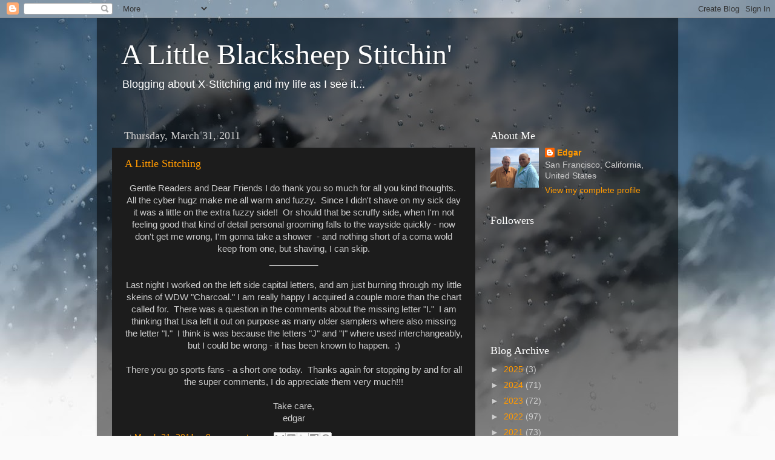

--- FILE ---
content_type: text/html; charset=UTF-8
request_url: https://blacksheepsite.blogspot.com/2011/03/
body_size: 45590
content:
<!DOCTYPE html>
<html class='v2' dir='ltr' lang='en'>
<head>
<link href='https://www.blogger.com/static/v1/widgets/335934321-css_bundle_v2.css' rel='stylesheet' type='text/css'/>
<meta content='width=1100' name='viewport'/>
<meta content='text/html; charset=UTF-8' http-equiv='Content-Type'/>
<meta content='blogger' name='generator'/>
<link href='https://blacksheepsite.blogspot.com/favicon.ico' rel='icon' type='image/x-icon'/>
<link href='http://blacksheepsite.blogspot.com/2011/03/' rel='canonical'/>
<link rel="alternate" type="application/atom+xml" title="A Little Blacksheep Stitchin&#39; - Atom" href="https://blacksheepsite.blogspot.com/feeds/posts/default" />
<link rel="alternate" type="application/rss+xml" title="A Little Blacksheep Stitchin&#39; - RSS" href="https://blacksheepsite.blogspot.com/feeds/posts/default?alt=rss" />
<link rel="service.post" type="application/atom+xml" title="A Little Blacksheep Stitchin&#39; - Atom" href="https://www.blogger.com/feeds/6479870152494411695/posts/default" />
<!--Can't find substitution for tag [blog.ieCssRetrofitLinks]-->
<meta content='http://blacksheepsite.blogspot.com/2011/03/' property='og:url'/>
<meta content='A Little Blacksheep Stitchin&#39;' property='og:title'/>
<meta content='Blogging about X-Stitching and my life as I see it...' property='og:description'/>
<title>A Little Blacksheep Stitchin': March 2011</title>
<style id='page-skin-1' type='text/css'><!--
/*-----------------------------------------------
Blogger Template Style
Name:     Picture Window
Designer: Blogger
URL:      www.blogger.com
----------------------------------------------- */
/* Content
----------------------------------------------- */
body {
font: normal normal 15px Arial, Tahoma, Helvetica, FreeSans, sans-serif;
color: #cccccc;
background: #fafafa url(//themes.googleusercontent.com/image?id=1iJBX-a-hBX2tKaDdERpElPUmvb4r5MDX9lEx06AA-UtZIQCYziZg3PFbmOyt-g2sH8Jo) repeat-x fixed top center;
}
html body .region-inner {
min-width: 0;
max-width: 100%;
width: auto;
}
.content-outer {
font-size: 90%;
}
a:link {
text-decoration:none;
color: #ff9900;
}
a:visited {
text-decoration:none;
color: #dd7700;
}
a:hover {
text-decoration:underline;
color: #ffaa00;
}
.content-outer {
background: transparent url(https://resources.blogblog.com/blogblog/data/1kt/transparent/black50.png) repeat scroll top left;
-moz-border-radius: 0;
-webkit-border-radius: 0;
-goog-ms-border-radius: 0;
border-radius: 0;
-moz-box-shadow: 0 0 3px rgba(0, 0, 0, .15);
-webkit-box-shadow: 0 0 3px rgba(0, 0, 0, .15);
-goog-ms-box-shadow: 0 0 3px rgba(0, 0, 0, .15);
box-shadow: 0 0 3px rgba(0, 0, 0, .15);
margin: 0 auto;
}
.content-inner {
padding: 10px;
}
/* Header
----------------------------------------------- */
.header-outer {
background: transparent none repeat-x scroll top left;
_background-image: none;
color: #ffffff;
-moz-border-radius: 0;
-webkit-border-radius: 0;
-goog-ms-border-radius: 0;
border-radius: 0;
}
.Header img, .Header #header-inner {
-moz-border-radius: 0;
-webkit-border-radius: 0;
-goog-ms-border-radius: 0;
border-radius: 0;
}
.header-inner .Header .titlewrapper,
.header-inner .Header .descriptionwrapper {
padding-left: 30px;
padding-right: 30px;
}
.Header h1 {
font: normal normal 48px Georgia, Utopia, 'Palatino Linotype', Palatino, serif;
text-shadow: 1px 1px 3px rgba(0, 0, 0, 0.3);
}
.Header h1 a {
color: #ffffff;
}
.Header .description {
font-size: 130%;
}
/* Tabs
----------------------------------------------- */
.tabs-inner {
margin: .5em 15px 1em;
padding: 0;
}
.tabs-inner .section {
margin: 0;
}
.tabs-inner .widget ul {
padding: 0;
background: #1c1c1c none repeat scroll bottom;
-moz-border-radius: 0;
-webkit-border-radius: 0;
-goog-ms-border-radius: 0;
border-radius: 0;
}
.tabs-inner .widget li {
border: none;
}
.tabs-inner .widget li a {
display: inline-block;
padding: .5em 1em;
margin-right: 0;
color: #ff9900;
font: normal normal 15px Georgia, Utopia, 'Palatino Linotype', Palatino, serif;
-moz-border-radius: 0 0 0 0;
-webkit-border-top-left-radius: 0;
-webkit-border-top-right-radius: 0;
-goog-ms-border-radius: 0 0 0 0;
border-radius: 0 0 0 0;
background: transparent none no-repeat scroll top left;
border-right: 1px solid #000000;
}
.tabs-inner .widget li:first-child a {
padding-left: 1.25em;
-moz-border-radius-topleft: 0;
-moz-border-radius-bottomleft: 0;
-webkit-border-top-left-radius: 0;
-webkit-border-bottom-left-radius: 0;
-goog-ms-border-top-left-radius: 0;
-goog-ms-border-bottom-left-radius: 0;
border-top-left-radius: 0;
border-bottom-left-radius: 0;
}
.tabs-inner .widget li.selected a,
.tabs-inner .widget li a:hover {
position: relative;
z-index: 1;
background: #dd7700 none repeat scroll bottom;
color: #ffffff;
-moz-box-shadow: 0 0 0 rgba(0, 0, 0, .15);
-webkit-box-shadow: 0 0 0 rgba(0, 0, 0, .15);
-goog-ms-box-shadow: 0 0 0 rgba(0, 0, 0, .15);
box-shadow: 0 0 0 rgba(0, 0, 0, .15);
}
/* Headings
----------------------------------------------- */
h2 {
font: normal normal 18px Georgia, Utopia, 'Palatino Linotype', Palatino, serif;
text-transform: none;
color: #ffffff;
margin: .5em 0;
}
/* Main
----------------------------------------------- */
.main-outer {
background: transparent none repeat scroll top center;
-moz-border-radius: 0 0 0 0;
-webkit-border-top-left-radius: 0;
-webkit-border-top-right-radius: 0;
-webkit-border-bottom-left-radius: 0;
-webkit-border-bottom-right-radius: 0;
-goog-ms-border-radius: 0 0 0 0;
border-radius: 0 0 0 0;
-moz-box-shadow: 0 0 0 rgba(0, 0, 0, .15);
-webkit-box-shadow: 0 0 0 rgba(0, 0, 0, .15);
-goog-ms-box-shadow: 0 0 0 rgba(0, 0, 0, .15);
box-shadow: 0 0 0 rgba(0, 0, 0, .15);
}
.main-inner {
padding: 15px 20px 20px;
}
.main-inner .column-center-inner {
padding: 0 0;
}
.main-inner .column-left-inner {
padding-left: 0;
}
.main-inner .column-right-inner {
padding-right: 0;
}
/* Posts
----------------------------------------------- */
h3.post-title {
margin: 0;
font: normal normal 18px Georgia, Utopia, 'Palatino Linotype', Palatino, serif;
}
.comments h4 {
margin: 1em 0 0;
font: normal normal 18px Georgia, Utopia, 'Palatino Linotype', Palatino, serif;
}
.date-header span {
color: #cccccc;
}
.post-outer {
background-color: #1c1c1c;
border: solid 1px transparent;
-moz-border-radius: 0;
-webkit-border-radius: 0;
border-radius: 0;
-goog-ms-border-radius: 0;
padding: 15px 20px;
margin: 0 -20px 20px;
}
.post-body {
line-height: 1.4;
font-size: 110%;
position: relative;
}
.post-header {
margin: 0 0 1.5em;
color: #999999;
line-height: 1.6;
}
.post-footer {
margin: .5em 0 0;
color: #999999;
line-height: 1.6;
}
#blog-pager {
font-size: 140%
}
#comments .comment-author {
padding-top: 1.5em;
border-top: dashed 1px #ccc;
border-top: dashed 1px rgba(128, 128, 128, .5);
background-position: 0 1.5em;
}
#comments .comment-author:first-child {
padding-top: 0;
border-top: none;
}
.avatar-image-container {
margin: .2em 0 0;
}
/* Comments
----------------------------------------------- */
.comments .comments-content .icon.blog-author {
background-repeat: no-repeat;
background-image: url([data-uri]);
}
.comments .comments-content .loadmore a {
border-top: 1px solid #ffaa00;
border-bottom: 1px solid #ffaa00;
}
.comments .continue {
border-top: 2px solid #ffaa00;
}
/* Widgets
----------------------------------------------- */
.widget ul, .widget #ArchiveList ul.flat {
padding: 0;
list-style: none;
}
.widget ul li, .widget #ArchiveList ul.flat li {
border-top: dashed 1px #ccc;
border-top: dashed 1px rgba(128, 128, 128, .5);
}
.widget ul li:first-child, .widget #ArchiveList ul.flat li:first-child {
border-top: none;
}
.widget .post-body ul {
list-style: disc;
}
.widget .post-body ul li {
border: none;
}
/* Footer
----------------------------------------------- */
.footer-outer {
color:#cccccc;
background: transparent none repeat scroll top center;
-moz-border-radius: 0 0 0 0;
-webkit-border-top-left-radius: 0;
-webkit-border-top-right-radius: 0;
-webkit-border-bottom-left-radius: 0;
-webkit-border-bottom-right-radius: 0;
-goog-ms-border-radius: 0 0 0 0;
border-radius: 0 0 0 0;
-moz-box-shadow: 0 0 0 rgba(0, 0, 0, .15);
-webkit-box-shadow: 0 0 0 rgba(0, 0, 0, .15);
-goog-ms-box-shadow: 0 0 0 rgba(0, 0, 0, .15);
box-shadow: 0 0 0 rgba(0, 0, 0, .15);
}
.footer-inner {
padding: 10px 20px 20px;
}
.footer-outer a {
color: #ff9900;
}
.footer-outer a:visited {
color: #dd7700;
}
.footer-outer a:hover {
color: #ffaa00;
}
.footer-outer .widget h2 {
color: #ffffff;
}
/* Mobile
----------------------------------------------- */
html body.mobile {
height: auto;
}
html body.mobile {
min-height: 480px;
background-size: 100% auto;
}
.mobile .body-fauxcolumn-outer {
background: transparent none repeat scroll top left;
}
html .mobile .mobile-date-outer, html .mobile .blog-pager {
border-bottom: none;
background: transparent none repeat scroll top center;
margin-bottom: 10px;
}
.mobile .date-outer {
background: transparent none repeat scroll top center;
}
.mobile .header-outer, .mobile .main-outer,
.mobile .post-outer, .mobile .footer-outer {
-moz-border-radius: 0;
-webkit-border-radius: 0;
-goog-ms-border-radius: 0;
border-radius: 0;
}
.mobile .content-outer,
.mobile .main-outer,
.mobile .post-outer {
background: inherit;
border: none;
}
.mobile .content-outer {
font-size: 100%;
}
.mobile-link-button {
background-color: #ff9900;
}
.mobile-link-button a:link, .mobile-link-button a:visited {
color: #1c1c1c;
}
.mobile-index-contents {
color: #cccccc;
}
.mobile .tabs-inner .PageList .widget-content {
background: #dd7700 none repeat scroll bottom;
color: #ffffff;
}
.mobile .tabs-inner .PageList .widget-content .pagelist-arrow {
border-left: 1px solid #000000;
}

--></style>
<style id='template-skin-1' type='text/css'><!--
body {
min-width: 960px;
}
.content-outer, .content-fauxcolumn-outer, .region-inner {
min-width: 960px;
max-width: 960px;
_width: 960px;
}
.main-inner .columns {
padding-left: 0;
padding-right: 310px;
}
.main-inner .fauxcolumn-center-outer {
left: 0;
right: 310px;
/* IE6 does not respect left and right together */
_width: expression(this.parentNode.offsetWidth -
parseInt("0") -
parseInt("310px") + 'px');
}
.main-inner .fauxcolumn-left-outer {
width: 0;
}
.main-inner .fauxcolumn-right-outer {
width: 310px;
}
.main-inner .column-left-outer {
width: 0;
right: 100%;
margin-left: -0;
}
.main-inner .column-right-outer {
width: 310px;
margin-right: -310px;
}
#layout {
min-width: 0;
}
#layout .content-outer {
min-width: 0;
width: 800px;
}
#layout .region-inner {
min-width: 0;
width: auto;
}
body#layout div.add_widget {
padding: 8px;
}
body#layout div.add_widget a {
margin-left: 32px;
}
--></style>
<style>
    body {background-image:url(\/\/themes.googleusercontent.com\/image?id=1iJBX-a-hBX2tKaDdERpElPUmvb4r5MDX9lEx06AA-UtZIQCYziZg3PFbmOyt-g2sH8Jo);}
    
@media (max-width: 200px) { body {background-image:url(\/\/themes.googleusercontent.com\/image?id=1iJBX-a-hBX2tKaDdERpElPUmvb4r5MDX9lEx06AA-UtZIQCYziZg3PFbmOyt-g2sH8Jo&options=w200);}}
@media (max-width: 400px) and (min-width: 201px) { body {background-image:url(\/\/themes.googleusercontent.com\/image?id=1iJBX-a-hBX2tKaDdERpElPUmvb4r5MDX9lEx06AA-UtZIQCYziZg3PFbmOyt-g2sH8Jo&options=w400);}}
@media (max-width: 800px) and (min-width: 401px) { body {background-image:url(\/\/themes.googleusercontent.com\/image?id=1iJBX-a-hBX2tKaDdERpElPUmvb4r5MDX9lEx06AA-UtZIQCYziZg3PFbmOyt-g2sH8Jo&options=w800);}}
@media (max-width: 1200px) and (min-width: 801px) { body {background-image:url(\/\/themes.googleusercontent.com\/image?id=1iJBX-a-hBX2tKaDdERpElPUmvb4r5MDX9lEx06AA-UtZIQCYziZg3PFbmOyt-g2sH8Jo&options=w1200);}}
/* Last tag covers anything over one higher than the previous max-size cap. */
@media (min-width: 1201px) { body {background-image:url(\/\/themes.googleusercontent.com\/image?id=1iJBX-a-hBX2tKaDdERpElPUmvb4r5MDX9lEx06AA-UtZIQCYziZg3PFbmOyt-g2sH8Jo&options=w1600);}}
  </style>
<link href='https://www.blogger.com/dyn-css/authorization.css?targetBlogID=6479870152494411695&amp;zx=0f01affa-7399-4c11-8d59-3249bc2c7adb' media='none' onload='if(media!=&#39;all&#39;)media=&#39;all&#39;' rel='stylesheet'/><noscript><link href='https://www.blogger.com/dyn-css/authorization.css?targetBlogID=6479870152494411695&amp;zx=0f01affa-7399-4c11-8d59-3249bc2c7adb' rel='stylesheet'/></noscript>
<meta name='google-adsense-platform-account' content='ca-host-pub-1556223355139109'/>
<meta name='google-adsense-platform-domain' content='blogspot.com'/>

</head>
<body class='loading variant-screen'>
<div class='navbar section' id='navbar' name='Navbar'><div class='widget Navbar' data-version='1' id='Navbar1'><script type="text/javascript">
    function setAttributeOnload(object, attribute, val) {
      if(window.addEventListener) {
        window.addEventListener('load',
          function(){ object[attribute] = val; }, false);
      } else {
        window.attachEvent('onload', function(){ object[attribute] = val; });
      }
    }
  </script>
<div id="navbar-iframe-container"></div>
<script type="text/javascript" src="https://apis.google.com/js/platform.js"></script>
<script type="text/javascript">
      gapi.load("gapi.iframes:gapi.iframes.style.bubble", function() {
        if (gapi.iframes && gapi.iframes.getContext) {
          gapi.iframes.getContext().openChild({
              url: 'https://www.blogger.com/navbar/6479870152494411695?origin\x3dhttps://blacksheepsite.blogspot.com',
              where: document.getElementById("navbar-iframe-container"),
              id: "navbar-iframe"
          });
        }
      });
    </script><script type="text/javascript">
(function() {
var script = document.createElement('script');
script.type = 'text/javascript';
script.src = '//pagead2.googlesyndication.com/pagead/js/google_top_exp.js';
var head = document.getElementsByTagName('head')[0];
if (head) {
head.appendChild(script);
}})();
</script>
</div></div>
<div class='body-fauxcolumns'>
<div class='fauxcolumn-outer body-fauxcolumn-outer'>
<div class='cap-top'>
<div class='cap-left'></div>
<div class='cap-right'></div>
</div>
<div class='fauxborder-left'>
<div class='fauxborder-right'></div>
<div class='fauxcolumn-inner'>
</div>
</div>
<div class='cap-bottom'>
<div class='cap-left'></div>
<div class='cap-right'></div>
</div>
</div>
</div>
<div class='content'>
<div class='content-fauxcolumns'>
<div class='fauxcolumn-outer content-fauxcolumn-outer'>
<div class='cap-top'>
<div class='cap-left'></div>
<div class='cap-right'></div>
</div>
<div class='fauxborder-left'>
<div class='fauxborder-right'></div>
<div class='fauxcolumn-inner'>
</div>
</div>
<div class='cap-bottom'>
<div class='cap-left'></div>
<div class='cap-right'></div>
</div>
</div>
</div>
<div class='content-outer'>
<div class='content-cap-top cap-top'>
<div class='cap-left'></div>
<div class='cap-right'></div>
</div>
<div class='fauxborder-left content-fauxborder-left'>
<div class='fauxborder-right content-fauxborder-right'></div>
<div class='content-inner'>
<header>
<div class='header-outer'>
<div class='header-cap-top cap-top'>
<div class='cap-left'></div>
<div class='cap-right'></div>
</div>
<div class='fauxborder-left header-fauxborder-left'>
<div class='fauxborder-right header-fauxborder-right'></div>
<div class='region-inner header-inner'>
<div class='header section' id='header' name='Header'><div class='widget Header' data-version='1' id='Header1'>
<div id='header-inner'>
<div class='titlewrapper'>
<h1 class='title'>
<a href='https://blacksheepsite.blogspot.com/'>
A Little Blacksheep Stitchin'
</a>
</h1>
</div>
<div class='descriptionwrapper'>
<p class='description'><span>Blogging about X-Stitching and my life as I see it...</span></p>
</div>
</div>
</div></div>
</div>
</div>
<div class='header-cap-bottom cap-bottom'>
<div class='cap-left'></div>
<div class='cap-right'></div>
</div>
</div>
</header>
<div class='tabs-outer'>
<div class='tabs-cap-top cap-top'>
<div class='cap-left'></div>
<div class='cap-right'></div>
</div>
<div class='fauxborder-left tabs-fauxborder-left'>
<div class='fauxborder-right tabs-fauxborder-right'></div>
<div class='region-inner tabs-inner'>
<div class='tabs no-items section' id='crosscol' name='Cross-Column'></div>
<div class='tabs no-items section' id='crosscol-overflow' name='Cross-Column 2'></div>
</div>
</div>
<div class='tabs-cap-bottom cap-bottom'>
<div class='cap-left'></div>
<div class='cap-right'></div>
</div>
</div>
<div class='main-outer'>
<div class='main-cap-top cap-top'>
<div class='cap-left'></div>
<div class='cap-right'></div>
</div>
<div class='fauxborder-left main-fauxborder-left'>
<div class='fauxborder-right main-fauxborder-right'></div>
<div class='region-inner main-inner'>
<div class='columns fauxcolumns'>
<div class='fauxcolumn-outer fauxcolumn-center-outer'>
<div class='cap-top'>
<div class='cap-left'></div>
<div class='cap-right'></div>
</div>
<div class='fauxborder-left'>
<div class='fauxborder-right'></div>
<div class='fauxcolumn-inner'>
</div>
</div>
<div class='cap-bottom'>
<div class='cap-left'></div>
<div class='cap-right'></div>
</div>
</div>
<div class='fauxcolumn-outer fauxcolumn-left-outer'>
<div class='cap-top'>
<div class='cap-left'></div>
<div class='cap-right'></div>
</div>
<div class='fauxborder-left'>
<div class='fauxborder-right'></div>
<div class='fauxcolumn-inner'>
</div>
</div>
<div class='cap-bottom'>
<div class='cap-left'></div>
<div class='cap-right'></div>
</div>
</div>
<div class='fauxcolumn-outer fauxcolumn-right-outer'>
<div class='cap-top'>
<div class='cap-left'></div>
<div class='cap-right'></div>
</div>
<div class='fauxborder-left'>
<div class='fauxborder-right'></div>
<div class='fauxcolumn-inner'>
</div>
</div>
<div class='cap-bottom'>
<div class='cap-left'></div>
<div class='cap-right'></div>
</div>
</div>
<!-- corrects IE6 width calculation -->
<div class='columns-inner'>
<div class='column-center-outer'>
<div class='column-center-inner'>
<div class='main section' id='main' name='Main'><div class='widget Blog' data-version='1' id='Blog1'>
<div class='blog-posts hfeed'>

          <div class="date-outer">
        
<h2 class='date-header'><span>Thursday, March 31, 2011</span></h2>

          <div class="date-posts">
        
<div class='post-outer'>
<div class='post hentry uncustomized-post-template' itemprop='blogPost' itemscope='itemscope' itemtype='http://schema.org/BlogPosting'>
<meta content='6479870152494411695' itemprop='blogId'/>
<meta content='4390478496144417333' itemprop='postId'/>
<a name='4390478496144417333'></a>
<h3 class='post-title entry-title' itemprop='name'>
<a href='https://blacksheepsite.blogspot.com/2011/03/little-stitching.html'>A Little Stitching</a>
</h3>
<div class='post-header'>
<div class='post-header-line-1'></div>
</div>
<div class='post-body entry-content' id='post-body-4390478496144417333' itemprop='description articleBody'>
<div dir="ltr" style="text-align: left;" trbidi="on"><div style="text-align: center;">Gentle Readers and Dear Friends I do thank you so much for all you kind thoughts.&nbsp; All the cyber hugz make me all warm and fuzzy.&nbsp; Since I didn't shave on my sick day it was a little on the extra fuzzy side!!&nbsp; Or should that be scruffy side, when I'm not feeling good that kind of detail personal grooming falls to the wayside quickly - now don't get me wrong, I'm gonna take a shower&nbsp; - and nothing short of a coma wold keep from one, but shaving, I can skip.</div><div style="text-align: center;">__________</div><div style="text-align: center;"><br />
</div><div style="text-align: center;">Last night I worked on the left side capital letters, and am just burning through my little skeins of WDW "Charcoal." I am really happy I acquired a couple more than the chart called for.&nbsp; There was a question in the comments about the missing letter "I."&nbsp; I am thinking that Lisa left it out on purpose as many older samplers where also missing the letter "I."&nbsp; I think is was because the letters "J" and "I" where used interchangeably, but I could be wrong - it has been known to happen.&nbsp; :)</div><div style="text-align: center;"><br />
</div><div style="text-align: center;">There you go sports fans - a short one today.&nbsp; Thanks again for stopping by and for all the super comments, I do appreciate them very much!!!</div><div style="text-align: center;"><br />
</div><div style="text-align: center;">Take care,</div><div style="text-align: center;">edgar </div></div>
<div style='clear: both;'></div>
</div>
<div class='post-footer'>
<div class='post-footer-line post-footer-line-1'>
<span class='post-author vcard'>
</span>
<span class='post-timestamp'>
at
<meta content='http://blacksheepsite.blogspot.com/2011/03/little-stitching.html' itemprop='url'/>
<a class='timestamp-link' href='https://blacksheepsite.blogspot.com/2011/03/little-stitching.html' rel='bookmark' title='permanent link'><abbr class='published' itemprop='datePublished' title='2011-03-31T07:33:00-07:00'>March 31, 2011</abbr></a>
</span>
<span class='post-comment-link'>
<a class='comment-link' href='https://blacksheepsite.blogspot.com/2011/03/little-stitching.html#comment-form' onclick=''>
8 comments:
  </a>
</span>
<span class='post-icons'>
<span class='item-control blog-admin pid-737551344'>
<a href='https://www.blogger.com/post-edit.g?blogID=6479870152494411695&postID=4390478496144417333&from=pencil' title='Edit Post'>
<img alt='' class='icon-action' height='18' src='https://resources.blogblog.com/img/icon18_edit_allbkg.gif' width='18'/>
</a>
</span>
</span>
<div class='post-share-buttons goog-inline-block'>
<a class='goog-inline-block share-button sb-email' href='https://www.blogger.com/share-post.g?blogID=6479870152494411695&postID=4390478496144417333&target=email' target='_blank' title='Email This'><span class='share-button-link-text'>Email This</span></a><a class='goog-inline-block share-button sb-blog' href='https://www.blogger.com/share-post.g?blogID=6479870152494411695&postID=4390478496144417333&target=blog' onclick='window.open(this.href, "_blank", "height=270,width=475"); return false;' target='_blank' title='BlogThis!'><span class='share-button-link-text'>BlogThis!</span></a><a class='goog-inline-block share-button sb-twitter' href='https://www.blogger.com/share-post.g?blogID=6479870152494411695&postID=4390478496144417333&target=twitter' target='_blank' title='Share to X'><span class='share-button-link-text'>Share to X</span></a><a class='goog-inline-block share-button sb-facebook' href='https://www.blogger.com/share-post.g?blogID=6479870152494411695&postID=4390478496144417333&target=facebook' onclick='window.open(this.href, "_blank", "height=430,width=640"); return false;' target='_blank' title='Share to Facebook'><span class='share-button-link-text'>Share to Facebook</span></a><a class='goog-inline-block share-button sb-pinterest' href='https://www.blogger.com/share-post.g?blogID=6479870152494411695&postID=4390478496144417333&target=pinterest' target='_blank' title='Share to Pinterest'><span class='share-button-link-text'>Share to Pinterest</span></a>
</div>
</div>
<div class='post-footer-line post-footer-line-2'>
<span class='post-labels'>
Labels:
<a href='https://blacksheepsite.blogspot.com/search/label/ABC%20Hornbook' rel='tag'>ABC Hornbook</a>
</span>
</div>
<div class='post-footer-line post-footer-line-3'>
<span class='post-location'>
</span>
</div>
</div>
</div>
</div>

          </div></div>
        

          <div class="date-outer">
        
<h2 class='date-header'><span>Wednesday, March 30, 2011</span></h2>

          <div class="date-posts">
        
<div class='post-outer'>
<div class='post hentry uncustomized-post-template' itemprop='blogPost' itemscope='itemscope' itemtype='http://schema.org/BlogPosting'>
<meta content='http://1.bp.blogspot.com/-wgvpoei2Raw/TZM5dGtlB2I/AAAAAAAAHEQ/01mSEgRQM5U/s320/DSC00206.jpg' itemprop='image_url'/>
<meta content='6479870152494411695' itemprop='blogId'/>
<meta content='5731771036053109388' itemprop='postId'/>
<a name='5731771036053109388'></a>
<h3 class='post-title entry-title' itemprop='name'>
<a href='https://blacksheepsite.blogspot.com/2011/03/craptastique.html'>Craptastique .......</a>
</h3>
<div class='post-header'>
<div class='post-header-line-1'></div>
</div>
<div class='post-body entry-content' id='post-body-5731771036053109388' itemprop='description articleBody'>
<div dir="ltr" style="text-align: left;" trbidi="on"><div style="text-align: center;">Gentle Readers and Dear Friends - the title sort of describes the last day or so.&nbsp; As you know I took a day off yesterday.&nbsp; Feeling at about 30% - and just loving the porcelain reading room was my yesterday!!!&nbsp; That wraps it up nice a neat.&nbsp; I realize that was a bit of a TMI moment, but in a nutshell - it was my little life.</div><div style="text-align: center;"><br />
</div><div style="text-align: center;">In between visits to the RR I napped on and off for most of the day.&nbsp; Not a needle did I touch.&nbsp; I just didn't have the energy.&nbsp; The TV was on -&nbsp; but wrapped up in a quilt with the who-hound heating machines I was too comfortable and I couldn't tell you what I saw if you paid me.&nbsp; By the evening I came out of it a bit to watch the elimination on Dancing with the Stars.&nbsp; I wasn't to surprised with what happened.&nbsp; I am looking forward to next week!!</div><div style="text-align: center;">__________</div><div style="text-align: center;"><br />
</div><div style="text-align: center;">I did get the camera out and took another snap of the ABC Hornbook in the daylight - and again the post title describes the snap......</div><div style="text-align: center;"><br />
</div><div class="separator" style="clear: both; text-align: center;"><a href="//1.bp.blogspot.com/-wgvpoei2Raw/TZM5dGtlB2I/AAAAAAAAHEQ/01mSEgRQM5U/s1600/DSC00206.jpg" imageanchor="1" style="margin-left: 1em; margin-right: 1em;"><img border="0" height="309" src="//1.bp.blogspot.com/-wgvpoei2Raw/TZM5dGtlB2I/AAAAAAAAHEQ/01mSEgRQM5U/s320/DSC00206.jpg" width="320"></a></div><div style="text-align: center;"><br />
</div><div style="text-align: center;">Now it looks blue - and super wrinkled - but you get the idea of where I am - I had to restitch that sheep/lamb a couple of times until I settled on this version.&nbsp; The recommended floss melted into the linen and then I chose another floss and he was really striped looking - I do like this version, but may change it out again.</div><div style="text-align: center;"><br />
</div><div style="text-align: center;">There you go sports fans - I do thank you for the kind comments about the cake.&nbsp; I'll get that recipe up in a day or two.&nbsp; Thanks also for stopping by, do come again!!</div><div style="text-align: center;"><br />
</div><div style="text-align: center;">Take care,</div><div style="text-align: center;">edgar </div></div>
<div style='clear: both;'></div>
</div>
<div class='post-footer'>
<div class='post-footer-line post-footer-line-1'>
<span class='post-author vcard'>
</span>
<span class='post-timestamp'>
at
<meta content='http://blacksheepsite.blogspot.com/2011/03/craptastique.html' itemprop='url'/>
<a class='timestamp-link' href='https://blacksheepsite.blogspot.com/2011/03/craptastique.html' rel='bookmark' title='permanent link'><abbr class='published' itemprop='datePublished' title='2011-03-30T07:15:00-07:00'>March 30, 2011</abbr></a>
</span>
<span class='post-comment-link'>
<a class='comment-link' href='https://blacksheepsite.blogspot.com/2011/03/craptastique.html#comment-form' onclick=''>
25 comments:
  </a>
</span>
<span class='post-icons'>
<span class='item-control blog-admin pid-737551344'>
<a href='https://www.blogger.com/post-edit.g?blogID=6479870152494411695&postID=5731771036053109388&from=pencil' title='Edit Post'>
<img alt='' class='icon-action' height='18' src='https://resources.blogblog.com/img/icon18_edit_allbkg.gif' width='18'/>
</a>
</span>
</span>
<div class='post-share-buttons goog-inline-block'>
<a class='goog-inline-block share-button sb-email' href='https://www.blogger.com/share-post.g?blogID=6479870152494411695&postID=5731771036053109388&target=email' target='_blank' title='Email This'><span class='share-button-link-text'>Email This</span></a><a class='goog-inline-block share-button sb-blog' href='https://www.blogger.com/share-post.g?blogID=6479870152494411695&postID=5731771036053109388&target=blog' onclick='window.open(this.href, "_blank", "height=270,width=475"); return false;' target='_blank' title='BlogThis!'><span class='share-button-link-text'>BlogThis!</span></a><a class='goog-inline-block share-button sb-twitter' href='https://www.blogger.com/share-post.g?blogID=6479870152494411695&postID=5731771036053109388&target=twitter' target='_blank' title='Share to X'><span class='share-button-link-text'>Share to X</span></a><a class='goog-inline-block share-button sb-facebook' href='https://www.blogger.com/share-post.g?blogID=6479870152494411695&postID=5731771036053109388&target=facebook' onclick='window.open(this.href, "_blank", "height=430,width=640"); return false;' target='_blank' title='Share to Facebook'><span class='share-button-link-text'>Share to Facebook</span></a><a class='goog-inline-block share-button sb-pinterest' href='https://www.blogger.com/share-post.g?blogID=6479870152494411695&postID=5731771036053109388&target=pinterest' target='_blank' title='Share to Pinterest'><span class='share-button-link-text'>Share to Pinterest</span></a>
</div>
</div>
<div class='post-footer-line post-footer-line-2'>
<span class='post-labels'>
Labels:
<a href='https://blacksheepsite.blogspot.com/search/label/ABC%20Hornbook' rel='tag'>ABC Hornbook</a>
</span>
</div>
<div class='post-footer-line post-footer-line-3'>
<span class='post-location'>
</span>
</div>
</div>
</div>
</div>

          </div></div>
        

          <div class="date-outer">
        
<h2 class='date-header'><span>Monday, March 28, 2011</span></h2>

          <div class="date-posts">
        
<div class='post-outer'>
<div class='post hentry uncustomized-post-template' itemprop='blogPost' itemscope='itemscope' itemtype='http://schema.org/BlogPosting'>
<meta content='http://2.bp.blogspot.com/-PJLjXJ0j2ew/TZCRb8mN80I/AAAAAAAAHEI/p_-iFejjwZo/s320/DSC00198.jpg' itemprop='image_url'/>
<meta content='6479870152494411695' itemprop='blogId'/>
<meta content='593228673877577137' itemprop='postId'/>
<a name='593228673877577137'></a>
<h3 class='post-title entry-title' itemprop='name'>
<a href='https://blacksheepsite.blogspot.com/2011/03/monday-musings.html'>Monday Musings</a>
</h3>
<div class='post-header'>
<div class='post-header-line-1'></div>
</div>
<div class='post-body entry-content' id='post-body-593228673877577137' itemprop='description articleBody'>
<div dir="ltr" style="text-align: left;" trbidi="on"><div style="text-align: center;">Gentle Readers and Dear Friends another Monday is upon us - the weekend was a lot less wet than the week - so that's something to be grateful for.&nbsp; We started off the weekend on Friday evening by going out to dinner to a favorite restaurant of ours.&nbsp; It is a little Italian place we haven't been to in a while called Capri.&nbsp; It is on upper market in the Castro district and has been there forever.&nbsp; I had some delicious lasagna - it's what I always have when we go there.&nbsp; I often have the same things over and over at specific places, I guess I get to liking one dish and just stick to it - occasionally I break out and try something new, but the old tried and true always wins in my book.</div><div style="text-align: center;">_________</div><div style="text-align: center;"><br />
</div><div style="text-align: center;">On Saturday we made it to a few of the local Estate sales and I picked up a few things......-</div><div style="text-align: center;"><br />
</div><div class="separator" style="clear: both; text-align: center;"><a href="//2.bp.blogspot.com/-PJLjXJ0j2ew/TZCRb8mN80I/AAAAAAAAHEI/p_-iFejjwZo/s1600/DSC00198.jpg" imageanchor="1" style="margin-left: 1em; margin-right: 1em;"><img border="0" height="297" src="//2.bp.blogspot.com/-PJLjXJ0j2ew/TZCRb8mN80I/AAAAAAAAHEI/p_-iFejjwZo/s320/DSC00198.jpg" width="320"></a></div><div style="text-align: center;">A locally published version "David Cooperfield" - 1947, a great old vase, a wooden shelf, an old hard paste porcelain plate, a new box of Grinchy Xmas cards.... and we stopped off at a Blockbuster that was going out of business and I picked up a couple of BluRay flicks I didn't have.</div><div style="text-align: center;">__________</div><div style="text-align: center;"><br />
</div><div style="text-align: center;">I made a recipe of my great aunts - Apricot Nectar Cake - I have seen the recipe on line as it is not hard, but very tasty.....</div><div style="text-align: center;"><br />
</div><div class="separator" style="clear: both; text-align: center;"><a href="//2.bp.blogspot.com/-gmsL9Rvl14Q/TZCSPQQGSHI/AAAAAAAAHEM/DZ0IGQ3HaGM/s1600/DSC00200.jpg" imageanchor="1" style="margin-left: 1em; margin-right: 1em;"><img border="0" height="203" src="//2.bp.blogspot.com/-gmsL9Rvl14Q/TZCSPQQGSHI/AAAAAAAAHEM/DZ0IGQ3HaGM/s320/DSC00200.jpg" width="320"></a></div><div style="text-align: center;">__________</div><div style="text-align: center;"><br />
</div><div style="text-align: center;">&nbsp;- and - I got in a little stitching - here is a progress snap of ABC Hornbook.... <i>the Blogger thing is giving a ton of trouble - I'll try again tomorrow to post a snap.&nbsp; sorry.</i></div><div style="text-align: center;">__________</div><div style="text-align: center;"><br />
</div><div style="text-align: center;">There you go sports fans - a low key weekend!!&nbsp; Hope yours was a easy going as ours.&nbsp;</div><div style="text-align: center;"> Thanks for stopping by, do come again.</div><div style="text-align: center;"><br />
</div><div style="text-align: center;">Take care,</div><div style="text-align: center;">edgar </div></div>
<div style='clear: both;'></div>
</div>
<div class='post-footer'>
<div class='post-footer-line post-footer-line-1'>
<span class='post-author vcard'>
</span>
<span class='post-timestamp'>
at
<meta content='http://blacksheepsite.blogspot.com/2011/03/monday-musings.html' itemprop='url'/>
<a class='timestamp-link' href='https://blacksheepsite.blogspot.com/2011/03/monday-musings.html' rel='bookmark' title='permanent link'><abbr class='published' itemprop='datePublished' title='2011-03-28T07:04:00-07:00'>March 28, 2011</abbr></a>
</span>
<span class='post-comment-link'>
<a class='comment-link' href='https://blacksheepsite.blogspot.com/2011/03/monday-musings.html#comment-form' onclick=''>
12 comments:
  </a>
</span>
<span class='post-icons'>
<span class='item-control blog-admin pid-737551344'>
<a href='https://www.blogger.com/post-edit.g?blogID=6479870152494411695&postID=593228673877577137&from=pencil' title='Edit Post'>
<img alt='' class='icon-action' height='18' src='https://resources.blogblog.com/img/icon18_edit_allbkg.gif' width='18'/>
</a>
</span>
</span>
<div class='post-share-buttons goog-inline-block'>
<a class='goog-inline-block share-button sb-email' href='https://www.blogger.com/share-post.g?blogID=6479870152494411695&postID=593228673877577137&target=email' target='_blank' title='Email This'><span class='share-button-link-text'>Email This</span></a><a class='goog-inline-block share-button sb-blog' href='https://www.blogger.com/share-post.g?blogID=6479870152494411695&postID=593228673877577137&target=blog' onclick='window.open(this.href, "_blank", "height=270,width=475"); return false;' target='_blank' title='BlogThis!'><span class='share-button-link-text'>BlogThis!</span></a><a class='goog-inline-block share-button sb-twitter' href='https://www.blogger.com/share-post.g?blogID=6479870152494411695&postID=593228673877577137&target=twitter' target='_blank' title='Share to X'><span class='share-button-link-text'>Share to X</span></a><a class='goog-inline-block share-button sb-facebook' href='https://www.blogger.com/share-post.g?blogID=6479870152494411695&postID=593228673877577137&target=facebook' onclick='window.open(this.href, "_blank", "height=430,width=640"); return false;' target='_blank' title='Share to Facebook'><span class='share-button-link-text'>Share to Facebook</span></a><a class='goog-inline-block share-button sb-pinterest' href='https://www.blogger.com/share-post.g?blogID=6479870152494411695&postID=593228673877577137&target=pinterest' target='_blank' title='Share to Pinterest'><span class='share-button-link-text'>Share to Pinterest</span></a>
</div>
</div>
<div class='post-footer-line post-footer-line-2'>
<span class='post-labels'>
Labels:
<a href='https://blacksheepsite.blogspot.com/search/label/baking' rel='tag'>baking</a>,
<a href='https://blacksheepsite.blogspot.com/search/label/Estate%20sales' rel='tag'>Estate sales</a>
</span>
</div>
<div class='post-footer-line post-footer-line-3'>
<span class='post-location'>
</span>
</div>
</div>
</div>
</div>

          </div></div>
        

          <div class="date-outer">
        
<h2 class='date-header'><span>Friday, March 25, 2011</span></h2>

          <div class="date-posts">
        
<div class='post-outer'>
<div class='post hentry uncustomized-post-template' itemprop='blogPost' itemscope='itemscope' itemtype='http://schema.org/BlogPosting'>
<meta content='6479870152494411695' itemprop='blogId'/>
<meta content='5448492716684995694' itemprop='postId'/>
<a name='5448492716684995694'></a>
<h3 class='post-title entry-title' itemprop='name'>
<a href='https://blacksheepsite.blogspot.com/2011/03/stitchin-and-rippin.html'>Stitchin' and a Rippin'</a>
</h3>
<div class='post-header'>
<div class='post-header-line-1'></div>
</div>
<div class='post-body entry-content' id='post-body-5448492716684995694' itemprop='description articleBody'>
<div dir="ltr" style="text-align: left;" trbidi="on"><div style="text-align: center;">Gentle Readers and Dear Friends wrapping up this week we end on another very damp note.&nbsp; Yesterday we had some pretty heavy rain storms.&nbsp; Lucky me was out walking back and forth between the offices three - count them - 3 times - so my day stayed pretty damp!!!&nbsp; Today we will be having those intermittent type rains - with - one hopes -&nbsp; lots of breaks!</div><div style="text-align: center;">__________</div><div style="text-align: center;"><br />
</div><div style="text-align: center;">I have been stitching steadily on the ABC Hornbook for the last few days.&nbsp; I thought I was just breezing along and stitching away just fine - little did I know that I had miss counted two threads up and one over.&nbsp; I ran up against my mistake on Wednesday evening.&nbsp; I was very exasperated with myself!!&nbsp; I tried to figure if I could fudge it a bit and make it work - but to no avail - it needed a major rip-rip-rip.&nbsp; So that's what I did last night I pulled out a ton of stitching and started back where I had made the mistake.&nbsp; Although I was sad to see the work pulled out I knew it would have driven me crazy to have everything off and wonky.&nbsp; Even with the piece being a bit wonky in design - it would have been much to off in the end.&nbsp; I usually count twice to stitch once, but this time I should have counted thrice!!&nbsp; I'll have a snap on Monday - or maybe Tuesday.</div><div style="text-align: center;">__________</div><div style="text-align: center;"><br />
</div><div style="text-align: center;">Last night the flicker was "<a href="http://www.imdb.com/title/tt0037691/">Fallen Angel</a>" - 1945 - starring Alice Faye, Dana Andrews, Linda Darnell, Charles Bickford and Anne Revere.&nbsp; Directed by Otto Preminger, this follow up Film Noir to his 1944 release (and much more famous) "<a href="http://www.imdb.com/title/tt0037008/">Laura</a>" - is usually cast aside as not as good and completely neglected.&nbsp; I found this super B&amp;W film to be really spectacular.&nbsp; The acting was top notch - from the subtle grifter type that Andrews plays to the slutty Darnell - everyone was perfectly cast - the camera work superior - and the lighting/closeups and long takes make this film well worth a look!!</div><div style="text-align: center;">__________</div><div style="text-align: center;"><br />
</div><div style="text-align: center;">That's about it for today sports fans.&nbsp; Thank you all for your kind comments and stopping by for a visit.&nbsp; Do come again!!</div><div style="text-align: center;"><br />
</div><div style="text-align: center;">Take care,</div><div style="text-align: center;">edgar </div></div>
<div style='clear: both;'></div>
</div>
<div class='post-footer'>
<div class='post-footer-line post-footer-line-1'>
<span class='post-author vcard'>
</span>
<span class='post-timestamp'>
at
<meta content='http://blacksheepsite.blogspot.com/2011/03/stitchin-and-rippin.html' itemprop='url'/>
<a class='timestamp-link' href='https://blacksheepsite.blogspot.com/2011/03/stitchin-and-rippin.html' rel='bookmark' title='permanent link'><abbr class='published' itemprop='datePublished' title='2011-03-25T06:44:00-07:00'>March 25, 2011</abbr></a>
</span>
<span class='post-comment-link'>
<a class='comment-link' href='https://blacksheepsite.blogspot.com/2011/03/stitchin-and-rippin.html#comment-form' onclick=''>
12 comments:
  </a>
</span>
<span class='post-icons'>
<span class='item-control blog-admin pid-737551344'>
<a href='https://www.blogger.com/post-edit.g?blogID=6479870152494411695&postID=5448492716684995694&from=pencil' title='Edit Post'>
<img alt='' class='icon-action' height='18' src='https://resources.blogblog.com/img/icon18_edit_allbkg.gif' width='18'/>
</a>
</span>
</span>
<div class='post-share-buttons goog-inline-block'>
<a class='goog-inline-block share-button sb-email' href='https://www.blogger.com/share-post.g?blogID=6479870152494411695&postID=5448492716684995694&target=email' target='_blank' title='Email This'><span class='share-button-link-text'>Email This</span></a><a class='goog-inline-block share-button sb-blog' href='https://www.blogger.com/share-post.g?blogID=6479870152494411695&postID=5448492716684995694&target=blog' onclick='window.open(this.href, "_blank", "height=270,width=475"); return false;' target='_blank' title='BlogThis!'><span class='share-button-link-text'>BlogThis!</span></a><a class='goog-inline-block share-button sb-twitter' href='https://www.blogger.com/share-post.g?blogID=6479870152494411695&postID=5448492716684995694&target=twitter' target='_blank' title='Share to X'><span class='share-button-link-text'>Share to X</span></a><a class='goog-inline-block share-button sb-facebook' href='https://www.blogger.com/share-post.g?blogID=6479870152494411695&postID=5448492716684995694&target=facebook' onclick='window.open(this.href, "_blank", "height=430,width=640"); return false;' target='_blank' title='Share to Facebook'><span class='share-button-link-text'>Share to Facebook</span></a><a class='goog-inline-block share-button sb-pinterest' href='https://www.blogger.com/share-post.g?blogID=6479870152494411695&postID=5448492716684995694&target=pinterest' target='_blank' title='Share to Pinterest'><span class='share-button-link-text'>Share to Pinterest</span></a>
</div>
</div>
<div class='post-footer-line post-footer-line-2'>
<span class='post-labels'>
Labels:
<a href='https://blacksheepsite.blogspot.com/search/label/ABC%20Hornbook' rel='tag'>ABC Hornbook</a>,
<a href='https://blacksheepsite.blogspot.com/search/label/movies' rel='tag'>movies</a>
</span>
</div>
<div class='post-footer-line post-footer-line-3'>
<span class='post-location'>
</span>
</div>
</div>
</div>
</div>

          </div></div>
        

          <div class="date-outer">
        
<h2 class='date-header'><span>Thursday, March 24, 2011</span></h2>

          <div class="date-posts">
        
<div class='post-outer'>
<div class='post hentry uncustomized-post-template' itemprop='blogPost' itemscope='itemscope' itemtype='http://schema.org/BlogPosting'>
<meta content='6479870152494411695' itemprop='blogId'/>
<meta content='2302248688822403829' itemprop='postId'/>
<a name='2302248688822403829'></a>
<h3 class='post-title entry-title' itemprop='name'>
<a href='https://blacksheepsite.blogspot.com/2011/03/movie-carrer.html'>TCM Tribute April 10, 2011</a>
</h3>
<div class='post-header'>
<div class='post-header-line-1'></div>
</div>
<div class='post-body entry-content' id='post-body-2302248688822403829' itemprop='description articleBody'>
<div dir="ltr" style="text-align: left;" trbidi="on"><div style="text-align: center;">Gentle Readers and Dear Friends as I continue to think about Elizabeth Taylor's death yesterday my thoughts are drawn to her film legacy.&nbsp; She was many things to each decade - from budding star in the early forties and small rolls through the decade - to the 1950's where she tested her acting abilities with more grown up rolls - as the decade was ending she was hitting her stride as a screen goddess and top movie actress.&nbsp; The 1960's dawned on a roll she did not want but won her that elusive 1st Oscar.&nbsp; As the rest of the decade unfolded she played other great rolls - being the good, the bad and even the ugly!!.&nbsp; The 1970's saw her with fewer quality acting opportunities and her screen career wained, but she found other outlets for her abilities and fame.&nbsp;&nbsp;</div><div style="text-align: center;"><br />
</div><div style="text-align: center;">TCM (the best teevee station out there) is having a 24 hour retrospective of her work on Sunday, April 10, 2011.&nbsp; Click <a href="http://www.tcm.com/this-month/movie-news.html?id=383788&amp;name=Elizabeth-Taylor-Memorial-Program-on-4-10"><b>HERE</b></a> to see a schedule of the films they will be showing.&nbsp; There are some really good choices.</div><div style="text-align: center;"><br />
</div><div style="text-align: center;">My list of the top 11&nbsp;</div><div style="text-align: center;">Elizabeth Taylor Films are: </div><div style="text-align: center;"><br />
</div><div style="text-align: center;"><a href="http://www.imdb.com/title/tt0049261/">Giant</a> - 1956</div><div style="text-align: center;"><a href="http://www.imdb.com/title/tt0053622/">BUtterfield 8</a> - 1960</div><div style="text-align: center;"><a href="http://www.imdb.com/title/tt0051459/">Cat on a Hot Tin Roof</a> - 1966</div><div style="text-align: center;"><a href="http://www.imdb.com/title/tt0061184/">Who's Afraid of Virginia Wolf </a>- 1966</div><div style="text-align: center;"><a href="http://www.imdb.com/title/tt0056937/">Cleopatra</a> - 1963</div><div style="text-align: center;"><a href="http://www.imdb.com/title/tt0046951/">Elephant Walk </a>- 1954</div><div style="text-align: center;"><a href="http://www.imdb.com/title/tt0043924/">A Place in the Sun</a> - 1951</div><div style="text-align: center;"><a href="http://www.imdb.com/title/tt0057634/">The VIP's</a> - 1963</div><div style="text-align: center;"><a href="http://www.imdb.com/title/tt0050882/">Raintree County </a>- 1957</div><div style="text-align: center;"><a href="http://www.imdb.com/title/tt0041594/">Little Women</a> - 1949 </div><div style="text-align: center;"><a href="http://www.imdb.com/title/tt0037120/">National Velvet</a> - 1944</div><div style="text-align: center;"><br />
</div><div style="text-align: center;">I just couldn't cut the list to 10 - and here are two other films - "<a href="http://www.imdb.com/title/tt0039566/">Life with Father</a>" - 1947 - a great small part and "<a href="http://www.imdb.com/title/tt0042451/">Father of the Bride</a>" - 1950 - a super film.&nbsp; She led such an amazing life journey - growing up on film and in front of the world.&nbsp; Making big and small mistakes as we all do - and also making huge contributions to humanity.&nbsp; Her life and legacy will not soon be forgotten.</div><div style="text-align: center;"><br />
</div><div style="text-align: center;">Take care,&nbsp;</div><div style="text-align: center;">edgar</div></div>
<div style='clear: both;'></div>
</div>
<div class='post-footer'>
<div class='post-footer-line post-footer-line-1'>
<span class='post-author vcard'>
</span>
<span class='post-timestamp'>
at
<meta content='http://blacksheepsite.blogspot.com/2011/03/movie-carrer.html' itemprop='url'/>
<a class='timestamp-link' href='https://blacksheepsite.blogspot.com/2011/03/movie-carrer.html' rel='bookmark' title='permanent link'><abbr class='published' itemprop='datePublished' title='2011-03-24T07:24:00-07:00'>March 24, 2011</abbr></a>
</span>
<span class='post-comment-link'>
<a class='comment-link' href='https://blacksheepsite.blogspot.com/2011/03/movie-carrer.html#comment-form' onclick=''>
10 comments:
  </a>
</span>
<span class='post-icons'>
<span class='item-control blog-admin pid-737551344'>
<a href='https://www.blogger.com/post-edit.g?blogID=6479870152494411695&postID=2302248688822403829&from=pencil' title='Edit Post'>
<img alt='' class='icon-action' height='18' src='https://resources.blogblog.com/img/icon18_edit_allbkg.gif' width='18'/>
</a>
</span>
</span>
<div class='post-share-buttons goog-inline-block'>
<a class='goog-inline-block share-button sb-email' href='https://www.blogger.com/share-post.g?blogID=6479870152494411695&postID=2302248688822403829&target=email' target='_blank' title='Email This'><span class='share-button-link-text'>Email This</span></a><a class='goog-inline-block share-button sb-blog' href='https://www.blogger.com/share-post.g?blogID=6479870152494411695&postID=2302248688822403829&target=blog' onclick='window.open(this.href, "_blank", "height=270,width=475"); return false;' target='_blank' title='BlogThis!'><span class='share-button-link-text'>BlogThis!</span></a><a class='goog-inline-block share-button sb-twitter' href='https://www.blogger.com/share-post.g?blogID=6479870152494411695&postID=2302248688822403829&target=twitter' target='_blank' title='Share to X'><span class='share-button-link-text'>Share to X</span></a><a class='goog-inline-block share-button sb-facebook' href='https://www.blogger.com/share-post.g?blogID=6479870152494411695&postID=2302248688822403829&target=facebook' onclick='window.open(this.href, "_blank", "height=430,width=640"); return false;' target='_blank' title='Share to Facebook'><span class='share-button-link-text'>Share to Facebook</span></a><a class='goog-inline-block share-button sb-pinterest' href='https://www.blogger.com/share-post.g?blogID=6479870152494411695&postID=2302248688822403829&target=pinterest' target='_blank' title='Share to Pinterest'><span class='share-button-link-text'>Share to Pinterest</span></a>
</div>
</div>
<div class='post-footer-line post-footer-line-2'>
<span class='post-labels'>
Labels:
<a href='https://blacksheepsite.blogspot.com/search/label/movies' rel='tag'>movies</a>
</span>
</div>
<div class='post-footer-line post-footer-line-3'>
<span class='post-location'>
</span>
</div>
</div>
</div>
</div>

          </div></div>
        

          <div class="date-outer">
        
<h2 class='date-header'><span>Wednesday, March 23, 2011</span></h2>

          <div class="date-posts">
        
<div class='post-outer'>
<div class='post hentry uncustomized-post-template' itemprop='blogPost' itemscope='itemscope' itemtype='http://schema.org/BlogPosting'>
<meta content='http://4.bp.blogspot.com/_KlyL8LKvFrc/TBjWNbvkXDI/AAAAAAAAAe4/NaUpiJ6V2E4/s320/elizabeth%2Btaylor.JPG&sa=X&ei=pPSJTbGNJoeisQP_5dCEDA&ved=0CAQQ8wc4mQI&usg=AFQjCNFhpkileSLlJ7L_Qqw5z7bzj25vEw' itemprop='image_url'/>
<meta content='6479870152494411695' itemprop='blogId'/>
<meta content='5508192901643552128' itemprop='postId'/>
<a name='5508192901643552128'></a>
<h3 class='post-title entry-title' itemprop='name'>
<a href='https://blacksheepsite.blogspot.com/2011/03/legend-passes.html'>A Legend Passes</a>
</h3>
<div class='post-header'>
<div class='post-header-line-1'></div>
</div>
<div class='post-body entry-content' id='post-body-5508192901643552128' itemprop='description articleBody'>
<div dir="ltr" style="text-align: left;" trbidi="on"><div class="separator" style="clear: both; text-align: center;"><a href="//www.google.com/url?source=imgres&amp;ct=img&amp;q=http://4.bp.blogspot.com/_KlyL8LKvFrc/TBjWNbvkXDI/AAAAAAAAAe4/NaUpiJ6V2E4/s1600/elizabeth%2Btaylor.JPG&amp;sa=X&amp;ei=pPSJTbGNJoeisQP_5dCEDA&amp;ved=0CAQQ8wc4mQI&amp;usg=AFQjCNFhpkileSLlJ7L_Qqw5z7bzj25vEw" imageanchor="1" style="margin-left: 1em; margin-right: 1em;"><img border="0" height="298" src="//4.bp.blogspot.com/_KlyL8LKvFrc/TBjWNbvkXDI/AAAAAAAAAe4/NaUpiJ6V2E4/s320/elizabeth%2Btaylor.JPG&amp;sa=X&amp;ei=pPSJTbGNJoeisQP_5dCEDA&amp;ved=0CAQQ8wc4mQI&amp;usg=AFQjCNFhpkileSLlJ7L_Qqw5z7bzj25vEw" width="320"></a></div><br />
<div style="text-align: center;"><b><span style="font-size: large;"><a href="http://www.imdb.com/name/nm0000072/">Elizabeth Taylor - 1932 - 2011</a></span></b></div><div style="text-align: center;"><br />
</div><div style="text-align: center;"><br />
</div><div style="text-align: center;"><span style="font-size: small;">a sad day - <br />
edgar</span></div><br />
<br />
</div>
<div style='clear: both;'></div>
</div>
<div class='post-footer'>
<div class='post-footer-line post-footer-line-1'>
<span class='post-author vcard'>
</span>
<span class='post-timestamp'>
at
<meta content='http://blacksheepsite.blogspot.com/2011/03/legend-passes.html' itemprop='url'/>
<a class='timestamp-link' href='https://blacksheepsite.blogspot.com/2011/03/legend-passes.html' rel='bookmark' title='permanent link'><abbr class='published' itemprop='datePublished' title='2011-03-23T06:28:00-07:00'>March 23, 2011</abbr></a>
</span>
<span class='post-comment-link'>
<a class='comment-link' href='https://blacksheepsite.blogspot.com/2011/03/legend-passes.html#comment-form' onclick=''>
14 comments:
  </a>
</span>
<span class='post-icons'>
<span class='item-control blog-admin pid-737551344'>
<a href='https://www.blogger.com/post-edit.g?blogID=6479870152494411695&postID=5508192901643552128&from=pencil' title='Edit Post'>
<img alt='' class='icon-action' height='18' src='https://resources.blogblog.com/img/icon18_edit_allbkg.gif' width='18'/>
</a>
</span>
</span>
<div class='post-share-buttons goog-inline-block'>
<a class='goog-inline-block share-button sb-email' href='https://www.blogger.com/share-post.g?blogID=6479870152494411695&postID=5508192901643552128&target=email' target='_blank' title='Email This'><span class='share-button-link-text'>Email This</span></a><a class='goog-inline-block share-button sb-blog' href='https://www.blogger.com/share-post.g?blogID=6479870152494411695&postID=5508192901643552128&target=blog' onclick='window.open(this.href, "_blank", "height=270,width=475"); return false;' target='_blank' title='BlogThis!'><span class='share-button-link-text'>BlogThis!</span></a><a class='goog-inline-block share-button sb-twitter' href='https://www.blogger.com/share-post.g?blogID=6479870152494411695&postID=5508192901643552128&target=twitter' target='_blank' title='Share to X'><span class='share-button-link-text'>Share to X</span></a><a class='goog-inline-block share-button sb-facebook' href='https://www.blogger.com/share-post.g?blogID=6479870152494411695&postID=5508192901643552128&target=facebook' onclick='window.open(this.href, "_blank", "height=430,width=640"); return false;' target='_blank' title='Share to Facebook'><span class='share-button-link-text'>Share to Facebook</span></a><a class='goog-inline-block share-button sb-pinterest' href='https://www.blogger.com/share-post.g?blogID=6479870152494411695&postID=5508192901643552128&target=pinterest' target='_blank' title='Share to Pinterest'><span class='share-button-link-text'>Share to Pinterest</span></a>
</div>
</div>
<div class='post-footer-line post-footer-line-2'>
<span class='post-labels'>
Labels:
<a href='https://blacksheepsite.blogspot.com/search/label/movies' rel='tag'>movies</a>
</span>
</div>
<div class='post-footer-line post-footer-line-3'>
<span class='post-location'>
</span>
</div>
</div>
</div>
</div>

          </div></div>
        

          <div class="date-outer">
        
<h2 class='date-header'><span>Tuesday, March 22, 2011</span></h2>

          <div class="date-posts">
        
<div class='post-outer'>
<div class='post hentry uncustomized-post-template' itemprop='blogPost' itemscope='itemscope' itemtype='http://schema.org/BlogPosting'>
<meta content='http://t1.gstatic.com/images?q=tbn:ANd9GcSYlNnBDcFWL5ETfGUxZhGkIEA7Bt524NXgawr9n-oEwNoQDTjjWA&t=1' itemprop='image_url'/>
<meta content='6479870152494411695' itemprop='blogId'/>
<meta content='2844094207407342757' itemprop='postId'/>
<a name='2844094207407342757'></a>
<h3 class='post-title entry-title' itemprop='name'>
<a href='https://blacksheepsite.blogspot.com/2011/03/stars-where-out-last-night.html'>The Stars Where out Last night</a>
</h3>
<div class='post-header'>
<div class='post-header-line-1'></div>
</div>
<div class='post-body entry-content' id='post-body-2844094207407342757' itemprop='description articleBody'>
<div dir="ltr" style="text-align: left;" trbidi="on"><div style="text-align: center;">Gentle Readers and Dear Friends you are too kind - your comments are super and make this morning much brighter and bit warmer.&nbsp; Today is another cold one and we are to be getting a bunch of rain as the day wears on - or like it happens sometimes the rain may just pass on by and make the south peninsula wet - you never can tell with weather patterns!!</div><div style="text-align: center;">__________</div><div style="text-align: center;"><br />
</div><div style="text-align: center;">As you know I enjoy watching old movies, be they DVD's or TCM,&nbsp; I also like to watch travel on PBS, Miss Ina on Food TV and the History channel - BUT - Last night I broke down and tuned into the first show of Season 12 on <i><b>Dancing with the Stars</b></i> - a show I have avoided for many a Season.&nbsp; I tuned in for one reason and one reason only......&nbsp; and that was to watch my girl <a href="http://www.wendyshow.com/">Miss Wendy Williams</a>.&nbsp; Although she was a bit stiff you have to give her credit for all the hard work she has put in and getting out there on the stage and dancing!!&nbsp; I was pleasantly surprised at how very entertaining the 2 hours actually turned out to be.&nbsp; There was a couple of break out performances - Kirstie Alley and Ralph Macchio and then there were the less than stellar performances - but we will call that "first night nerves."&nbsp; If you click <b><a href="http://www.cbsnews.com/8301-31749_162-20044700-10391698.html">HERE</a></b> you can read the run down of contestants.&nbsp; I did have a question though - if this show premiered in the summer of 2005 - how can this be the "12th Season?"&nbsp; Just asking.&nbsp; :)&nbsp; It should really be called "Spring 2011 - Dancing with the Stars."&nbsp; Can't wait for next Monday nights performances and then somebody gets the boot on Tuesday evening.&nbsp; Boy, I've really gotten sucked in haven't I!!!</div><div style="text-align: center;"><br />
</div><div class="separator" style="clear: both; text-align: center;"><a href="http://t1.gstatic.com/images?q=tbn:ANd9GcSYlNnBDcFWL5ETfGUxZhGkIEA7Bt524NXgawr9n-oEwNoQDTjjWA&amp;t=1" imageanchor="1" style="margin-left: 1em; margin-right: 1em;"><img border="0" src="https://lh3.googleusercontent.com/blogger_img_proxy/AEn0k_t_Rx6bWzO-4Ce3gVXlKyArRX1O7ibLxQklxvZO5w8MibEm3_ZsA53CXofQk0y2V5VGFuweeXbo9ftpIZEGZzHndPuJbj9A1dcrGV5NBQHxe60CyxMvt-ZWDe3zT-VCcDbihhylRphlJaT4RmN2onsgYO8JziRKgEycaUFL3YEOxqx28zE=s0-d"></a></div><div style="text-align: center;">__________</div><div style="text-align: center;"><br />
</div><div style="text-align: center;">There you go sports fans - thanks for stopping by, do come again!!</div><div style="text-align: center;"><br />
</div><div style="text-align: center;">Take care,</div><div style="text-align: center;">edgar</div></div>
<div style='clear: both;'></div>
</div>
<div class='post-footer'>
<div class='post-footer-line post-footer-line-1'>
<span class='post-author vcard'>
</span>
<span class='post-timestamp'>
at
<meta content='http://blacksheepsite.blogspot.com/2011/03/stars-where-out-last-night.html' itemprop='url'/>
<a class='timestamp-link' href='https://blacksheepsite.blogspot.com/2011/03/stars-where-out-last-night.html' rel='bookmark' title='permanent link'><abbr class='published' itemprop='datePublished' title='2011-03-22T07:33:00-07:00'>March 22, 2011</abbr></a>
</span>
<span class='post-comment-link'>
<a class='comment-link' href='https://blacksheepsite.blogspot.com/2011/03/stars-where-out-last-night.html#comment-form' onclick=''>
12 comments:
  </a>
</span>
<span class='post-icons'>
<span class='item-control blog-admin pid-737551344'>
<a href='https://www.blogger.com/post-edit.g?blogID=6479870152494411695&postID=2844094207407342757&from=pencil' title='Edit Post'>
<img alt='' class='icon-action' height='18' src='https://resources.blogblog.com/img/icon18_edit_allbkg.gif' width='18'/>
</a>
</span>
</span>
<div class='post-share-buttons goog-inline-block'>
<a class='goog-inline-block share-button sb-email' href='https://www.blogger.com/share-post.g?blogID=6479870152494411695&postID=2844094207407342757&target=email' target='_blank' title='Email This'><span class='share-button-link-text'>Email This</span></a><a class='goog-inline-block share-button sb-blog' href='https://www.blogger.com/share-post.g?blogID=6479870152494411695&postID=2844094207407342757&target=blog' onclick='window.open(this.href, "_blank", "height=270,width=475"); return false;' target='_blank' title='BlogThis!'><span class='share-button-link-text'>BlogThis!</span></a><a class='goog-inline-block share-button sb-twitter' href='https://www.blogger.com/share-post.g?blogID=6479870152494411695&postID=2844094207407342757&target=twitter' target='_blank' title='Share to X'><span class='share-button-link-text'>Share to X</span></a><a class='goog-inline-block share-button sb-facebook' href='https://www.blogger.com/share-post.g?blogID=6479870152494411695&postID=2844094207407342757&target=facebook' onclick='window.open(this.href, "_blank", "height=430,width=640"); return false;' target='_blank' title='Share to Facebook'><span class='share-button-link-text'>Share to Facebook</span></a><a class='goog-inline-block share-button sb-pinterest' href='https://www.blogger.com/share-post.g?blogID=6479870152494411695&postID=2844094207407342757&target=pinterest' target='_blank' title='Share to Pinterest'><span class='share-button-link-text'>Share to Pinterest</span></a>
</div>
</div>
<div class='post-footer-line post-footer-line-2'>
<span class='post-labels'>
</span>
</div>
<div class='post-footer-line post-footer-line-3'>
<span class='post-location'>
</span>
</div>
</div>
</div>
</div>

          </div></div>
        

          <div class="date-outer">
        
<h2 class='date-header'><span>Monday, March 21, 2011</span></h2>

          <div class="date-posts">
        
<div class='post-outer'>
<div class='post hentry uncustomized-post-template' itemprop='blogPost' itemscope='itemscope' itemtype='http://schema.org/BlogPosting'>
<meta content='https://lh4.googleusercontent.com/-jiSaHAUWmTs/TYdW7iEK8xI/AAAAAAAAHDw/f2E21pcUP1U/s320/DSC00181.jpg' itemprop='image_url'/>
<meta content='6479870152494411695' itemprop='blogId'/>
<meta content='817759908941744795' itemprop='postId'/>
<a name='817759908941744795'></a>
<h3 class='post-title entry-title' itemprop='name'>
<a href='https://blacksheepsite.blogspot.com/2011/03/some-weekend-stuff.html'>Some Weekend Stuff</a>
</h3>
<div class='post-header'>
<div class='post-header-line-1'></div>
</div>
<div class='post-body entry-content' id='post-body-817759908941744795' itemprop='description articleBody'>
<div dir="ltr" style="text-align: left;" trbidi="on"><div style="text-align: center;">Gentle Readers and Dear Friends it was a very wet and blustery weekend here by the Bay.&nbsp; Lots of rain, lots of wind and lots of staying in and staying warm.&nbsp; That about wraps up the last two days.</div><div style="text-align: center;">__________</div><div style="text-align: center;"><br />
</div><div style="text-align: center;">I was the winner of Rory's 2nd Birthday Give Away.&nbsp; Go check out <a href="http://kathystitchcomments.blogspot.com/">Kathy's Blog</a> and see Rory all decked out for St Patrick's Day - how cute is he!!!&nbsp; The package got to me on Friday and I took it home to open.&nbsp; Here is a snap of everything....</div><div style="text-align: center;"><br />
</div><div class="separator" style="clear: both; text-align: center;"><a href="https://lh4.googleusercontent.com/-jiSaHAUWmTs/TYdW7iEK8xI/AAAAAAAAHDw/f2E21pcUP1U/s1600/DSC00181.jpg" imageanchor="1" style="margin-left: 1em; margin-right: 1em;"><img border="0" height="265" src="https://lh4.googleusercontent.com/-jiSaHAUWmTs/TYdW7iEK8xI/AAAAAAAAHDw/f2E21pcUP1U/s320/DSC00181.jpg" width="320" /></a></div><div style="text-align: center;">Thank you so much for all the wonderful stitchy Hound things - I just love everything!!!!!!</div><div style="text-align: center;">__________</div><div style="text-align: center;"><br />
</div><div style="text-align: center;">On Saturday, after spending the morning working at the move, yes it spilled over to a 3rd day, I got home and got a wild hair because of the weather....&nbsp; It was nasty out and I wanted something rich and delicious.&nbsp; Rico suggested I make a <a href="http://en.wikipedia.org/wiki/Beef_bourguignon">Beouf Bourguignon</a> - that sounded like the ticket.&nbsp; I got my "<a href="http://en.wikipedia.org/wiki/Mastering_the_Art_of_French_Cooking">Mastering the Art of French Cooking</a>" out, and got to work.</div><div style="text-align: center;"><br />
</div><div class="separator" style="clear: both; text-align: center;"><a href="https://lh3.googleusercontent.com/-YyGR6zR3InM/TYdYPU2Wj4I/AAAAAAAAHD0/Agt3P8JYylk/s1600/DSC00185.jpg" imageanchor="1" style="margin-left: 1em; margin-right: 1em;"><img border="0" height="246" src="https://lh3.googleusercontent.com/-YyGR6zR3InM/TYdYPU2Wj4I/AAAAAAAAHD0/Agt3P8JYylk/s320/DSC00185.jpg" width="320" /></a></div><div style="text-align: center;"><br />
</div><div style="text-align: center;">I chopped some extra onions for the freezer, and had everything at hand, garlic, mushrooms, carrots, little white onions and a cut up roast.</div><div style="text-align: center;"><br />
</div><div class="separator" style="clear: both; text-align: center;"><a href="https://lh3.googleusercontent.com/-x7VwVuh1qHM/TYdYfydU3bI/AAAAAAAAHD4/iYAoMUF4KC0/s1600/DSC00186.jpg" imageanchor="1" style="margin-left: 1em; margin-right: 1em;"><img border="0" height="175" src="https://lh3.googleusercontent.com/-x7VwVuh1qHM/TYdYfydU3bI/AAAAAAAAHD4/iYAoMUF4KC0/s320/DSC00186.jpg" width="320" /></a></div><div style="text-align: center;"><br />
</div><div style="text-align: center;">After quickly browning the meat you then cook the veggies and then set them aside.&nbsp; Put the meat back in the casserole - sprinkle with a bit of flour, bake this for a few minutes - to achieve a brownish crust.</div><div style="text-align: center;"><br />
</div><div class="separator" style="clear: both; text-align: center;"><a href="https://lh6.googleusercontent.com/-wtfnLpWBAKw/TYdYxVSdiYI/AAAAAAAAHD8/JJ5CCvojS54/s1600/DSC00187.jpg" imageanchor="1" style="margin-left: 1em; margin-right: 1em;"><img border="0" height="320" src="https://lh6.googleusercontent.com/-wtfnLpWBAKw/TYdYxVSdiYI/AAAAAAAAHD8/JJ5CCvojS54/s320/DSC00187.jpg" width="253" /></a></div><div style="text-align: center;"><br />
</div><div style="text-align: center;">Measure 3 cups of wine and pour over the meat -&nbsp; then cover and bake for 3 to 4 hours.&nbsp; While baking you cook the mushrooms in butter, set aside.&nbsp; Braise the little white onions, set aside.&nbsp; After the meat is baked you pour off the liquid into a saucepan and add to this more wine and stock to make a nice reduced sauce.&nbsp; Putting the meat back into the casserole you lay all the cooked veggies, mushrooms and little onions over and pour the reduced sauce over everything.&nbsp; Stir it all together while simmering and bringing everything up to temperature.&nbsp; Et Voila - a nice hearty meal, I served it with buttered potatoes and garlic bread.&nbsp; I was a total ditz and did not get a final shot.... but it looked a lot like this one from the Internet...</div><div style="text-align: center;"><br />
</div><div class="separator" style="clear: both; text-align: center;"><a href="//www.google.com/url?source=imgres&amp;ct=img&amp;q=http://www.theworldwidegourmet.com/media/upload/recipe/2163.jpg&amp;sa=X&amp;ei=41mHTafTI4qisAPHsaCAAg&amp;ved=0CAQQ8wc4Gw&amp;usg=AFQjCNFQpQn6hBQrTWmLfE3A-hQnAhKUlQ" imageanchor="1" style="margin-left: 1em; margin-right: 1em;"><img border="0" height="223" src="//www.google.com/url?source=imgres&amp;ct=img&amp;q=http://www.theworldwidegourmet.com/media/upload/recipe/2163.jpg&amp;sa=X&amp;ei=41mHTafTI4qisAPHsaCAAg&amp;ved=0CAQQ8wc4Gw&amp;usg=AFQjCNFQpQn6hBQrTWmLfE3A-hQnAhKUlQ" width="320"></a></div><div style="text-align: center;"><br />
</div><div style="text-align: center;">All I can say is YUM!!!&nbsp; I had never tried to make it before, but the directions where very clear and easy to follow.&nbsp; It made a big old potful so we are having it as leftovers tonight.</div><div style="text-align: center;"><br />
__________</div><div style="text-align: center;"><br />
</div><div style="text-align: center;">Yesterday morning we went out to breakfast to <a href="http://www.yelp.com/biz/flippers-a-gourmet-hamburger-place-san-francisco">Flippers</a>, over in Hayes Valley.&nbsp; It is nice to stop there occasionally as we can pick up some <a href="http://www.bluebottlecoffee.net/">Blue Bottle Coffee</a> after we finish.&nbsp; We stop at their Kiosk on Linden Alley.&nbsp; Here is a snap .....</div><div style="text-align: center;"> </div><div class="separator" style="clear: both; text-align: center;"><a href="https://lh6.googleusercontent.com/-WPxFGiOC7ZA/TYdcHc1ZqYI/AAAAAAAAHEA/zVZy_HSgn2A/s1600/DSC00188.JPG" imageanchor="1" style="margin-left: 1em; margin-right: 1em;"><img border="0" height="240" src="https://lh6.googleusercontent.com/-WPxFGiOC7ZA/TYdcHc1ZqYI/AAAAAAAAHEA/zVZy_HSgn2A/s320/DSC00188.JPG" width="320" /></a></div><div style="text-align: center;"> I like that right next door is a custom corset shop, with some really gorgeous undergarments!!</div><div style="text-align: center;">__________</div><div style="text-align: center;"><br />
</div><div style="text-align: center;">I did get some stitching in on ABC Hornbook - here is a progress shot -&nbsp;</div><div style="text-align: center;"><br />
</div><div class="separator" style="clear: both; text-align: center;"><a href="https://lh3.googleusercontent.com/-h8cxqesrzjI/TYdcgA4XiWI/AAAAAAAAHEE/hlGFMr5uuYQ/s1600/DSC00192.jpg" imageanchor="1" style="margin-left: 1em; margin-right: 1em;"><img border="0" height="275" src="https://lh3.googleusercontent.com/-h8cxqesrzjI/TYdcgA4XiWI/AAAAAAAAHEE/hlGFMr5uuYQ/s320/DSC00192.jpg" width="320" /></a></div><div style="text-align: center;"><br />
</div><div style="text-align: center;">Once again the snap makes the piece look green - oh well - at some point I'll get a better shot.&nbsp; This is really working up as a fun piece.</div><div style="text-align: center;">_________</div><div style="text-align: center;"> </div><div style="text-align: center;">That's about it for today, thanks for stopping by!!&nbsp; Do come again!!</div><div style="text-align: center;"><br />
</div><div style="text-align: center;">Take care,</div><div style="text-align: center;">edgar </div><br />
</div>
<div style='clear: both;'></div>
</div>
<div class='post-footer'>
<div class='post-footer-line post-footer-line-1'>
<span class='post-author vcard'>
</span>
<span class='post-timestamp'>
at
<meta content='http://blacksheepsite.blogspot.com/2011/03/some-weekend-stuff.html' itemprop='url'/>
<a class='timestamp-link' href='https://blacksheepsite.blogspot.com/2011/03/some-weekend-stuff.html' rel='bookmark' title='permanent link'><abbr class='published' itemprop='datePublished' title='2011-03-21T07:19:00-07:00'>March 21, 2011</abbr></a>
</span>
<span class='post-comment-link'>
<a class='comment-link' href='https://blacksheepsite.blogspot.com/2011/03/some-weekend-stuff.html#comment-form' onclick=''>
15 comments:
  </a>
</span>
<span class='post-icons'>
<span class='item-control blog-admin pid-737551344'>
<a href='https://www.blogger.com/post-edit.g?blogID=6479870152494411695&postID=817759908941744795&from=pencil' title='Edit Post'>
<img alt='' class='icon-action' height='18' src='https://resources.blogblog.com/img/icon18_edit_allbkg.gif' width='18'/>
</a>
</span>
</span>
<div class='post-share-buttons goog-inline-block'>
<a class='goog-inline-block share-button sb-email' href='https://www.blogger.com/share-post.g?blogID=6479870152494411695&postID=817759908941744795&target=email' target='_blank' title='Email This'><span class='share-button-link-text'>Email This</span></a><a class='goog-inline-block share-button sb-blog' href='https://www.blogger.com/share-post.g?blogID=6479870152494411695&postID=817759908941744795&target=blog' onclick='window.open(this.href, "_blank", "height=270,width=475"); return false;' target='_blank' title='BlogThis!'><span class='share-button-link-text'>BlogThis!</span></a><a class='goog-inline-block share-button sb-twitter' href='https://www.blogger.com/share-post.g?blogID=6479870152494411695&postID=817759908941744795&target=twitter' target='_blank' title='Share to X'><span class='share-button-link-text'>Share to X</span></a><a class='goog-inline-block share-button sb-facebook' href='https://www.blogger.com/share-post.g?blogID=6479870152494411695&postID=817759908941744795&target=facebook' onclick='window.open(this.href, "_blank", "height=430,width=640"); return false;' target='_blank' title='Share to Facebook'><span class='share-button-link-text'>Share to Facebook</span></a><a class='goog-inline-block share-button sb-pinterest' href='https://www.blogger.com/share-post.g?blogID=6479870152494411695&postID=817759908941744795&target=pinterest' target='_blank' title='Share to Pinterest'><span class='share-button-link-text'>Share to Pinterest</span></a>
</div>
</div>
<div class='post-footer-line post-footer-line-2'>
<span class='post-labels'>
Labels:
<a href='https://blacksheepsite.blogspot.com/search/label/ABC%20Hornbook' rel='tag'>ABC Hornbook</a>,
<a href='https://blacksheepsite.blogspot.com/search/label/SF%20shots' rel='tag'>SF shots</a>
</span>
</div>
<div class='post-footer-line post-footer-line-3'>
<span class='post-location'>
</span>
</div>
</div>
</div>
</div>

          </div></div>
        

          <div class="date-outer">
        
<h2 class='date-header'><span>Friday, March 18, 2011</span></h2>

          <div class="date-posts">
        
<div class='post-outer'>
<div class='post hentry uncustomized-post-template' itemprop='blogPost' itemscope='itemscope' itemtype='http://schema.org/BlogPosting'>
<meta content='6479870152494411695' itemprop='blogId'/>
<meta content='7198622885880672704' itemprop='postId'/>
<a name='7198622885880672704'></a>
<h3 class='post-title entry-title' itemprop='name'>
<a href='https://blacksheepsite.blogspot.com/2011/03/and-winners-are.html'>And the Winners Are.......</a>
</h3>
<div class='post-header'>
<div class='post-header-line-1'></div>
</div>
<div class='post-body entry-content' id='post-body-7198622885880672704' itemprop='description articleBody'>
<div dir="ltr" style="text-align: left;" trbidi="on"><div style="text-align: center;">Gentle Readers and Dear Friends thank you all for your continued kind words and interest in my little ole Blog!!&nbsp;&nbsp; After gathering all the entrants for the drawing there was quite a bowl full of slips of paper.&nbsp; (I had some snaps but Blogger is acting up again so I can't post them).&nbsp; I had the Hag Claw Pull three winners from the Bowl of Destiny......&nbsp; In no particular order......&nbsp;</div><div style="text-align: center;"></div><div style="text-align: center;"><b>The First winner is.....</b></div><div style="text-align: center;"><br />
</div><div style="text-align: center;"><b><i>Patricia</i></b> - she left this comment...<a href="//www.blogger.com/profile/18270884577824417082" rel="nofollow">&nbsp; Simple Pleasure</a> said... I would love to win the delicate porcelain bowl...seems most fitting, as St. Patrick is my name/saint! Busy Hands...Happy Heart Patricia</div><div style="text-align: center;"><br />
</div><div style="text-align: center;"><b>The Second Winner drawn was....</b><br />
</div><div style="text-align: center;"></div><div style="text-align: center;"><i><b>Carolyn</b></i> - she left this comment.... <a href="//www.blogger.com/profile/02547209451120677277" rel="nofollow">Stitchinowl</a> said...Throw my name into the Bowl of Destiny. I would be honored to win any of the Beleek pieces. It would be a nice reminder of reading about your Estate Sale weekend adventures on your blog.&nbsp; Carolyn&nbsp;</div><div style="text-align: center;"><br />
</div><div style="text-align: center;">and last but not least.....<b><br />
</b></div><div style="text-align: center;"><br />
</div><div style="text-align: center;"><b> The Third Winner is... &nbsp;</b><br />
</div><div style="text-align: center;"></div><div style="text-align: center;"><i><b>Lisa</b></i> - she left this comment....<a href="//www.blogger.com/profile/11281836434713711420" rel="nofollow">Lisa</a> said...Oh, Edgar I would love to win that piece of Belleek! Please, please enter me in. I have a little glass case that contains 3 shelves of Belleek. My great-grandmother collected Belleek and when she passed away, I received her whole collection. Since then, for every special birthday (like when I turned 25, 30, 35, 40, etc) my mother and grandmother continue to add to the collection. I have some really old pieces in the cabinet as well as some new ones...and ones that were signed by a member of the Belleek family.<br />
The reason my great-grandmother started to collect these porcelain pieces w/shamrocks is because of the small amount of Irish blood that ran through her veins. As she would tell the story...her mother, Katherine O'Connell who was Irish married the milk man who was German. The romance of the story always intrigued the family...however, Katherine was not from Ireland, but from Iowa :) Oh, well - you gotta love family stories.<br />
<br />
Take care...I hope that I have the luck of the Irish in order to win the bowl :)&nbsp;</div><div style="text-align: center;"><br />
</div><div style="text-align: center;">Congratulations to everyone and Thank you all again for entering!!!!&nbsp; If the three winners could send me their addresses I will get the three pieces of Belleek out next week!!</div><div style="text-align: center;"><br />
__________</div><div style="text-align: center;"><br />
</div><div style="text-align: center;">I hope everyone had a super St Patrick's Day - did anyone watch "<a href="http://www.imdb.com/title/tt0045061/">The Quiet Man</a>" - I certainly did, and loved every minute of it!! </div><div style="text-align: center;"><br />
</div><div style="text-align: center;">There you go sports fans.&nbsp; Thanks for stopping by - do come again!!&nbsp; Have a great weekend.</div><div style="text-align: center;"><br />
</div><div style="text-align: center;">Take care,</div><div style="text-align: center;">edgar</div><dl class="avatar-comment-indent" id="comments-block"><dd class="comment-body" id="Blog1_cmt-3256901268877833046"></dd></dl></div>
<div style='clear: both;'></div>
</div>
<div class='post-footer'>
<div class='post-footer-line post-footer-line-1'>
<span class='post-author vcard'>
</span>
<span class='post-timestamp'>
at
<meta content='http://blacksheepsite.blogspot.com/2011/03/and-winners-are.html' itemprop='url'/>
<a class='timestamp-link' href='https://blacksheepsite.blogspot.com/2011/03/and-winners-are.html' rel='bookmark' title='permanent link'><abbr class='published' itemprop='datePublished' title='2011-03-18T07:30:00-07:00'>March 18, 2011</abbr></a>
</span>
<span class='post-comment-link'>
<a class='comment-link' href='https://blacksheepsite.blogspot.com/2011/03/and-winners-are.html#comment-form' onclick=''>
15 comments:
  </a>
</span>
<span class='post-icons'>
<span class='item-control blog-admin pid-737551344'>
<a href='https://www.blogger.com/post-edit.g?blogID=6479870152494411695&postID=7198622885880672704&from=pencil' title='Edit Post'>
<img alt='' class='icon-action' height='18' src='https://resources.blogblog.com/img/icon18_edit_allbkg.gif' width='18'/>
</a>
</span>
</span>
<div class='post-share-buttons goog-inline-block'>
<a class='goog-inline-block share-button sb-email' href='https://www.blogger.com/share-post.g?blogID=6479870152494411695&postID=7198622885880672704&target=email' target='_blank' title='Email This'><span class='share-button-link-text'>Email This</span></a><a class='goog-inline-block share-button sb-blog' href='https://www.blogger.com/share-post.g?blogID=6479870152494411695&postID=7198622885880672704&target=blog' onclick='window.open(this.href, "_blank", "height=270,width=475"); return false;' target='_blank' title='BlogThis!'><span class='share-button-link-text'>BlogThis!</span></a><a class='goog-inline-block share-button sb-twitter' href='https://www.blogger.com/share-post.g?blogID=6479870152494411695&postID=7198622885880672704&target=twitter' target='_blank' title='Share to X'><span class='share-button-link-text'>Share to X</span></a><a class='goog-inline-block share-button sb-facebook' href='https://www.blogger.com/share-post.g?blogID=6479870152494411695&postID=7198622885880672704&target=facebook' onclick='window.open(this.href, "_blank", "height=430,width=640"); return false;' target='_blank' title='Share to Facebook'><span class='share-button-link-text'>Share to Facebook</span></a><a class='goog-inline-block share-button sb-pinterest' href='https://www.blogger.com/share-post.g?blogID=6479870152494411695&postID=7198622885880672704&target=pinterest' target='_blank' title='Share to Pinterest'><span class='share-button-link-text'>Share to Pinterest</span></a>
</div>
</div>
<div class='post-footer-line post-footer-line-2'>
<span class='post-labels'>
Labels:
<a href='https://blacksheepsite.blogspot.com/search/label/Give-a-way' rel='tag'>Give-a-way</a>
</span>
</div>
<div class='post-footer-line post-footer-line-3'>
<span class='post-location'>
</span>
</div>
</div>
</div>
</div>

          </div></div>
        

          <div class="date-outer">
        
<h2 class='date-header'><span>Thursday, March 17, 2011</span></h2>

          <div class="date-posts">
        
<div class='post-outer'>
<div class='post hentry uncustomized-post-template' itemprop='blogPost' itemscope='itemscope' itemtype='http://schema.org/BlogPosting'>
<meta content='http://www.vintage-american.com/wp-content/uploads/2010/06/IrishLassGreeting.jpg' itemprop='image_url'/>
<meta content='6479870152494411695' itemprop='blogId'/>
<meta content='5038647462055772276' itemprop='postId'/>
<a name='5038647462055772276'></a>
<h3 class='post-title entry-title' itemprop='name'>
<a href='https://blacksheepsite.blogspot.com/2011/03/happy-st-patricks-day.html'>Happy St Patricks Day</a>
</h3>
<div class='post-header'>
<div class='post-header-line-1'></div>
</div>
<div class='post-body entry-content' id='post-body-5038647462055772276' itemprop='description articleBody'>
<div dir="ltr" style="text-align: left;" trbidi="on"><div class="separator" style="clear: both; text-align: center;"></div><div class="separator" style="clear: both; text-align: center;"></div><div class="separator" style="clear: both; text-align: center;"></div><div style="text-align: center;">Gentle Readers and Dear Friends hitting 400 followers just makes the whole day for me!!!!&nbsp; I do thank each one of you and send out a big collective hug to everyone!!!&nbsp; For it to happen on St Patrick's day - how lucky and wonderful!!&nbsp;</div><div style="text-align: center;"><br />
</div><div class="separator" style="clear: both; text-align: center;"><a href="http://www.vintage-american.com/wp-content/uploads/2010/06/IrishLassGreeting.jpg" imageanchor="1" style="margin-left: 1em; margin-right: 1em;"><img border="0" height="320" src="https://lh3.googleusercontent.com/blogger_img_proxy/AEn0k_usOGfzKgd1dEWn4eirrC3Yb-pPukqOoWCAvyYKSeYURU0AABo_qtH3uKwNjSUTE9QbbnZ9T_LuLP6LvHsU7AczT-gg9k1JGBolU9nUYJE9yP2O0Tc6-BkRLAchybutT4tNgcZp8XHJ67EVQwJ8zz14SX4=s0-d" width="213"></a></div><div style="text-align: center;">_________</div><div style="text-align: center;"><br />
</div><div style="text-align: center;">Remember today is the last day to sign up for the St Patrick's Drawing - you can click <b><a href="http://blacksheepsite.blogspot.com/2011/03/march-gift-away-couple-of-books-and.html">HERE</a></b> and leave a comment - but do so before3:00pm PST as I am closing it out and having the drawing this evening.&nbsp; I need a little time to clean up the entries, clip them into slips, fold them and mix them up in the Bowl of Destiny.</div><div style="text-align: center;">_________</div><div style="text-align: center;"><br />
</div><div style="text-align: center;">For tonight's flick I have waiting "<a href="http://www.imdb.com/title/tt0045061/">The Quiet Man</a>" - 1952 - starring John Wayne and Maureen O'Hara - the quintessential film for today - set in Ireland - an American born Irishman returns to his family's home in Ireland and falls in love with local colleen.&nbsp; I think this is a really good film and beautifully shot on location in County Mayo Ireland.&nbsp; Maureen O'Hara never looked lovelier!!!&nbsp; Supporting cast includes Barry Fitzgerald, Ward Bond and Mildred Natwick.&nbsp; You can't go wrong with this John Ford directed film!</div><div style="text-align: center;"><br />
</div><div style="text-align: center;">Last night the flicker was a film from Netflix - "<a href="http://www.imdb.com/title/tt0866437/">The Jane Austin Book Club</a>" - 2007 - starring Maria Bello, Emily Blunt, Kathy Baker, Amy Brenneman and Jimmy Smits.&nbsp; I found this film doing a search for Emily Blunt Films.&nbsp; Being so young she has quite a few really wonderful performances to her credit.&nbsp; You can click <b><a href="http://www.imdb.com/name/nm1289434/">HERE</a></b> to read her full Bio on IMBD.&nbsp; I think what just kills me is that she was born after I graduated from High School - boy am I getting old!!!!&nbsp; All that aside she is a very talented actress and you should check out some of her other films.&nbsp; Getting back to "TJABC" it was a nice ensemble film that used the structure of reading Austins books and how they reflected the Book Groups contemporary stories.&nbsp; I liked the film&nbsp; - and at 106 mins the time just flew by.</div><div style="text-align: center;">__________</div><div style="text-align: center;"><br />
</div><div style="text-align: center;">There you go sports fans - thanks again for stopping by - I will post the winners of the Belleek Gift-a-way tomorrow at some point....&nbsp; it may be in the evening, so check back to see who won!!!</div><div style="text-align: center;"><br />
</div><div style="text-align: center;">Take care,</div><div style="text-align: center;">edgar </div></div>
<div style='clear: both;'></div>
</div>
<div class='post-footer'>
<div class='post-footer-line post-footer-line-1'>
<span class='post-author vcard'>
</span>
<span class='post-timestamp'>
at
<meta content='http://blacksheepsite.blogspot.com/2011/03/happy-st-patricks-day.html' itemprop='url'/>
<a class='timestamp-link' href='https://blacksheepsite.blogspot.com/2011/03/happy-st-patricks-day.html' rel='bookmark' title='permanent link'><abbr class='published' itemprop='datePublished' title='2011-03-17T07:36:00-07:00'>March 17, 2011</abbr></a>
</span>
<span class='post-comment-link'>
<a class='comment-link' href='https://blacksheepsite.blogspot.com/2011/03/happy-st-patricks-day.html#comment-form' onclick=''>
16 comments:
  </a>
</span>
<span class='post-icons'>
<span class='item-control blog-admin pid-737551344'>
<a href='https://www.blogger.com/post-edit.g?blogID=6479870152494411695&postID=5038647462055772276&from=pencil' title='Edit Post'>
<img alt='' class='icon-action' height='18' src='https://resources.blogblog.com/img/icon18_edit_allbkg.gif' width='18'/>
</a>
</span>
</span>
<div class='post-share-buttons goog-inline-block'>
<a class='goog-inline-block share-button sb-email' href='https://www.blogger.com/share-post.g?blogID=6479870152494411695&postID=5038647462055772276&target=email' target='_blank' title='Email This'><span class='share-button-link-text'>Email This</span></a><a class='goog-inline-block share-button sb-blog' href='https://www.blogger.com/share-post.g?blogID=6479870152494411695&postID=5038647462055772276&target=blog' onclick='window.open(this.href, "_blank", "height=270,width=475"); return false;' target='_blank' title='BlogThis!'><span class='share-button-link-text'>BlogThis!</span></a><a class='goog-inline-block share-button sb-twitter' href='https://www.blogger.com/share-post.g?blogID=6479870152494411695&postID=5038647462055772276&target=twitter' target='_blank' title='Share to X'><span class='share-button-link-text'>Share to X</span></a><a class='goog-inline-block share-button sb-facebook' href='https://www.blogger.com/share-post.g?blogID=6479870152494411695&postID=5038647462055772276&target=facebook' onclick='window.open(this.href, "_blank", "height=430,width=640"); return false;' target='_blank' title='Share to Facebook'><span class='share-button-link-text'>Share to Facebook</span></a><a class='goog-inline-block share-button sb-pinterest' href='https://www.blogger.com/share-post.g?blogID=6479870152494411695&postID=5038647462055772276&target=pinterest' target='_blank' title='Share to Pinterest'><span class='share-button-link-text'>Share to Pinterest</span></a>
</div>
</div>
<div class='post-footer-line post-footer-line-2'>
<span class='post-labels'>
Labels:
<a href='https://blacksheepsite.blogspot.com/search/label/Give-a-way' rel='tag'>Give-a-way</a>,
<a href='https://blacksheepsite.blogspot.com/search/label/movies' rel='tag'>movies</a>
</span>
</div>
<div class='post-footer-line post-footer-line-3'>
<span class='post-location'>
</span>
</div>
</div>
</div>
</div>

          </div></div>
        

          <div class="date-outer">
        
<h2 class='date-header'><span>Wednesday, March 16, 2011</span></h2>

          <div class="date-posts">
        
<div class='post-outer'>
<div class='post hentry uncustomized-post-template' itemprop='blogPost' itemscope='itemscope' itemtype='http://schema.org/BlogPosting'>
<meta content='6479870152494411695' itemprop='blogId'/>
<meta content='8923658492069943393' itemprop='postId'/>
<a name='8923658492069943393'></a>
<h3 class='post-title entry-title' itemprop='name'>
<a href='https://blacksheepsite.blogspot.com/2011/03/mid-week-short-post.html'>Mid Week Short Post</a>
</h3>
<div class='post-header'>
<div class='post-header-line-1'></div>
</div>
<div class='post-body entry-content' id='post-body-8923658492069943393' itemprop='description articleBody'>
<div dir="ltr" style="text-align: left;" trbidi="on"><div style="text-align: center;">Gentle Readers and Dear Friends - not too much going on here.&nbsp; I have been trying to catch up on my Blog reading, but there is so much going on out in the Blog World I never seem to get caught up.&nbsp;&nbsp;</div><div style="text-align: center;">__________</div><div style="text-align: center;"><br />
</div><div style="text-align: center;">A bit o'news - <i>If you have not seen it&nbsp; </i>- check out Theresa's new and gorgeous sampler, Miss Ann Dale,&nbsp; over at <a href="http://shakespearespeddler.blogspot.com/2011/03/some-good-news.html">Shakespeare's Peddler</a> - another beauty!!!</div><div style="text-align: center;">__________</div><div style="text-align: center;"><br />
</div><div style="text-align: center;">On a personal note - my department at work is moving about 3 blocks away to a new building so it will be sort of&nbsp; hit and miss for the Blog posts over the next few days.&nbsp; I never thought the move would come off, but everything sort of fell into place in the last day or so....... so I move spaces.&nbsp; A sad thing, as I have been in this space going on almost decade, I just can't believe it... all these years... just slipping away... I just. can't.believe. that!!&nbsp; This little move will in no way hinder the St Patricks Day Drawing, I will still have the Hag Claw Draw (cackle noise in the background) three lucky entrants from the Bowl of Destiny (who hounds a'dancing ) and Post the winners on Friday....&nbsp; it may be Friday evening, but come hell or high water I will get the winners posted.&nbsp; If you have not entered and still want to, you have until tomorrow evening to post a comment on this <a href="http://blacksheepsite.blogspot.com/2011/03/march-gift-away-couple-of-books-and.html"><b>POST</b></a>.&nbsp; The three pieces of Belleek are still here and waiting for new homes.&nbsp; <br />
_________</div><div style="text-align: center;"><br />
</div><div style="text-align: center;">I lost another Follower - I wonder why? I do hope that I've not offended anyone or pissed them off&nbsp; - it is a mystery????</div><div style="text-align: center;">_________</div><div style="text-align: center;"><br />
</div><div style="text-align: center;">So there you go sports fans (don'tcha just love it when I get a wild hair and just sort of type a stream of conscious post??.....from my addled brain to my fingers!) - thanks for stopping by - and for your kind comments -&nbsp; I do appreciate the time and trouble you take to post them.</div><div style="text-align: center;"><br />
</div><div style="text-align: center;">Take care,</div><div style="text-align: center;">edgar</div></div>
<div style='clear: both;'></div>
</div>
<div class='post-footer'>
<div class='post-footer-line post-footer-line-1'>
<span class='post-author vcard'>
</span>
<span class='post-timestamp'>
at
<meta content='http://blacksheepsite.blogspot.com/2011/03/mid-week-short-post.html' itemprop='url'/>
<a class='timestamp-link' href='https://blacksheepsite.blogspot.com/2011/03/mid-week-short-post.html' rel='bookmark' title='permanent link'><abbr class='published' itemprop='datePublished' title='2011-03-16T08:06:00-07:00'>March 16, 2011</abbr></a>
</span>
<span class='post-comment-link'>
<a class='comment-link' href='https://blacksheepsite.blogspot.com/2011/03/mid-week-short-post.html#comment-form' onclick=''>
17 comments:
  </a>
</span>
<span class='post-icons'>
<span class='item-control blog-admin pid-737551344'>
<a href='https://www.blogger.com/post-edit.g?blogID=6479870152494411695&postID=8923658492069943393&from=pencil' title='Edit Post'>
<img alt='' class='icon-action' height='18' src='https://resources.blogblog.com/img/icon18_edit_allbkg.gif' width='18'/>
</a>
</span>
</span>
<div class='post-share-buttons goog-inline-block'>
<a class='goog-inline-block share-button sb-email' href='https://www.blogger.com/share-post.g?blogID=6479870152494411695&postID=8923658492069943393&target=email' target='_blank' title='Email This'><span class='share-button-link-text'>Email This</span></a><a class='goog-inline-block share-button sb-blog' href='https://www.blogger.com/share-post.g?blogID=6479870152494411695&postID=8923658492069943393&target=blog' onclick='window.open(this.href, "_blank", "height=270,width=475"); return false;' target='_blank' title='BlogThis!'><span class='share-button-link-text'>BlogThis!</span></a><a class='goog-inline-block share-button sb-twitter' href='https://www.blogger.com/share-post.g?blogID=6479870152494411695&postID=8923658492069943393&target=twitter' target='_blank' title='Share to X'><span class='share-button-link-text'>Share to X</span></a><a class='goog-inline-block share-button sb-facebook' href='https://www.blogger.com/share-post.g?blogID=6479870152494411695&postID=8923658492069943393&target=facebook' onclick='window.open(this.href, "_blank", "height=430,width=640"); return false;' target='_blank' title='Share to Facebook'><span class='share-button-link-text'>Share to Facebook</span></a><a class='goog-inline-block share-button sb-pinterest' href='https://www.blogger.com/share-post.g?blogID=6479870152494411695&postID=8923658492069943393&target=pinterest' target='_blank' title='Share to Pinterest'><span class='share-button-link-text'>Share to Pinterest</span></a>
</div>
</div>
<div class='post-footer-line post-footer-line-2'>
<span class='post-labels'>
</span>
</div>
<div class='post-footer-line post-footer-line-3'>
<span class='post-location'>
</span>
</div>
</div>
</div>
</div>

          </div></div>
        

          <div class="date-outer">
        
<h2 class='date-header'><span>Tuesday, March 15, 2011</span></h2>

          <div class="date-posts">
        
<div class='post-outer'>
<div class='post hentry uncustomized-post-template' itemprop='blogPost' itemscope='itemscope' itemtype='http://schema.org/BlogPosting'>
<meta content='6479870152494411695' itemprop='blogId'/>
<meta content='5317768144581018055' itemprop='postId'/>
<a name='5317768144581018055'></a>
<h3 class='post-title entry-title' itemprop='name'>
<a href='https://blacksheepsite.blogspot.com/2011/03/two-days-left.html'>TWO Days Left</a>
</h3>
<div class='post-header'>
<div class='post-header-line-1'></div>
</div>
<div class='post-body entry-content' id='post-body-5317768144581018055' itemprop='description articleBody'>
<div dir="ltr" style="text-align: left;" trbidi="on"><div style="text-align: center;">Gentle Readers and Dear Friends thank you all so very much for the kind words about Shores and the new start.&nbsp; Both are wonderfully entertaining and relaxing projects to work on - and isn't that what this is all about.&nbsp; Although at times it can be frustrating - running out of floss, wrong colour used, mis counting, the dreaded frogs... most of the time it is a great hobby - this stitching we do.&nbsp; Last night I worked some on ABC Hornbook, but not enough was accomplished for even a craptsatique snap.</div><div style="text-align: center;">__________</div><div style="text-align: center;"><br />
</div><div style="text-align: center;">I just wanted to mention that there are only TWO days left to throw in for the St Patrick's Gift Away.&nbsp; If you wanted to enter - and all are welcomed - just click <a href="http://blacksheepsite.blogspot.com/2011/03/march-gift-away-couple-of-books-and.html"><b>HERE</b></a> and leave a little comment letting me know.&nbsp; That's it, no fuss, no muss (I have always wondered what "muss" is??)&nbsp; <br />
________</div><div style="text-align: center;"><br />
</div><div style="text-align: center;">There you go sports fans - a short post today.&nbsp; Thanks for stopping by, do come again!!</div><div style="text-align: center;"><br />
</div><div style="text-align: center;">Take care,</div><div style="text-align: center;">edgar</div></div>
<div style='clear: both;'></div>
</div>
<div class='post-footer'>
<div class='post-footer-line post-footer-line-1'>
<span class='post-author vcard'>
</span>
<span class='post-timestamp'>
at
<meta content='http://blacksheepsite.blogspot.com/2011/03/two-days-left.html' itemprop='url'/>
<a class='timestamp-link' href='https://blacksheepsite.blogspot.com/2011/03/two-days-left.html' rel='bookmark' title='permanent link'><abbr class='published' itemprop='datePublished' title='2011-03-15T08:00:00-07:00'>March 15, 2011</abbr></a>
</span>
<span class='post-comment-link'>
<a class='comment-link' href='https://blacksheepsite.blogspot.com/2011/03/two-days-left.html#comment-form' onclick=''>
2 comments:
  </a>
</span>
<span class='post-icons'>
<span class='item-control blog-admin pid-737551344'>
<a href='https://www.blogger.com/post-edit.g?blogID=6479870152494411695&postID=5317768144581018055&from=pencil' title='Edit Post'>
<img alt='' class='icon-action' height='18' src='https://resources.blogblog.com/img/icon18_edit_allbkg.gif' width='18'/>
</a>
</span>
</span>
<div class='post-share-buttons goog-inline-block'>
<a class='goog-inline-block share-button sb-email' href='https://www.blogger.com/share-post.g?blogID=6479870152494411695&postID=5317768144581018055&target=email' target='_blank' title='Email This'><span class='share-button-link-text'>Email This</span></a><a class='goog-inline-block share-button sb-blog' href='https://www.blogger.com/share-post.g?blogID=6479870152494411695&postID=5317768144581018055&target=blog' onclick='window.open(this.href, "_blank", "height=270,width=475"); return false;' target='_blank' title='BlogThis!'><span class='share-button-link-text'>BlogThis!</span></a><a class='goog-inline-block share-button sb-twitter' href='https://www.blogger.com/share-post.g?blogID=6479870152494411695&postID=5317768144581018055&target=twitter' target='_blank' title='Share to X'><span class='share-button-link-text'>Share to X</span></a><a class='goog-inline-block share-button sb-facebook' href='https://www.blogger.com/share-post.g?blogID=6479870152494411695&postID=5317768144581018055&target=facebook' onclick='window.open(this.href, "_blank", "height=430,width=640"); return false;' target='_blank' title='Share to Facebook'><span class='share-button-link-text'>Share to Facebook</span></a><a class='goog-inline-block share-button sb-pinterest' href='https://www.blogger.com/share-post.g?blogID=6479870152494411695&postID=5317768144581018055&target=pinterest' target='_blank' title='Share to Pinterest'><span class='share-button-link-text'>Share to Pinterest</span></a>
</div>
</div>
<div class='post-footer-line post-footer-line-2'>
<span class='post-labels'>
Labels:
<a href='https://blacksheepsite.blogspot.com/search/label/Give-a-way' rel='tag'>Give-a-way</a>
</span>
</div>
<div class='post-footer-line post-footer-line-3'>
<span class='post-location'>
</span>
</div>
</div>
</div>
</div>

          </div></div>
        

          <div class="date-outer">
        
<h2 class='date-header'><span>Monday, March 14, 2011</span></h2>

          <div class="date-posts">
        
<div class='post-outer'>
<div class='post hentry uncustomized-post-template' itemprop='blogPost' itemscope='itemscope' itemtype='http://schema.org/BlogPosting'>
<meta content='https://lh4.googleusercontent.com/-OdibW-uNB1E/TX4gesiruOI/AAAAAAAAHDU/SlJXWVZq4nc/s320/DSC00166.jpg' itemprop='image_url'/>
<meta content='6479870152494411695' itemprop='blogId'/>
<meta content='7671082618386273468' itemprop='postId'/>
<a name='7671082618386273468'></a>
<h3 class='post-title entry-title' itemprop='name'>
<a href='https://blacksheepsite.blogspot.com/2011/03/new-burger-place-old-and-new-stitching.html'>A New Burger Place - Old and New Stitching</a>
</h3>
<div class='post-header'>
<div class='post-header-line-1'></div>
</div>
<div class='post-body entry-content' id='post-body-7671082618386273468' itemprop='description articleBody'>
<div dir="ltr" style="text-align: left;" trbidi="on"><div style="text-align: center;">Gentle Readers and Dear Friends another wet and breezy Monday here in the Bay area.&nbsp; We are supposed to have rain off and on for most of the week.&nbsp; The weekend was on the dry side Saturday and overcast and sprinkly on Sunday.&nbsp; Typical for this time of year.</div><div style="text-align: center;">__________</div><div style="text-align: center;"><br />
</div><div style="text-align: center;">Friday we started off the weekend by not cooking dinner at home and going out.&nbsp; We opted for a burger and tried a new place (to us) - Urban Burger - click <a href="http://www.urbunburger.com/"><b>HERE</b></a> to got to their web site.&nbsp; It was a dry evening and we had some super parking mojo - finding a spot within a few minutes.</div><div style="text-align: center;"><br />
</div><div class="separator" style="clear: both; text-align: center;"><a href="https://lh4.googleusercontent.com/-OdibW-uNB1E/TX4gesiruOI/AAAAAAAAHDU/SlJXWVZq4nc/s1600/DSC00166.jpg" imageanchor="1" style="margin-left: 1em; margin-right: 1em;"><img border="0" height="320" src="https://lh4.googleusercontent.com/-OdibW-uNB1E/TX4gesiruOI/AAAAAAAAHDU/SlJXWVZq4nc/s320/DSC00166.jpg" width="240" /></a></div><div style="text-align: center;">It is a small place right on Valencia Street in the Mission District.&nbsp; They have a pretty extensive menu with lots of specialty burgers....</div><div style="text-align: center;"><br />
</div><div class="separator" style="clear: both; text-align: center;"><a href="https://lh6.googleusercontent.com/-XdJnMqsWe5g/TX4g8JdfCXI/AAAAAAAAHDY/JUzStnh72MQ/s1600/DSC00168.jpg" imageanchor="1" style="margin-left: 1em; margin-right: 1em;"><img border="0" height="193" src="https://lh6.googleusercontent.com/-XdJnMqsWe5g/TX4g8JdfCXI/AAAAAAAAHDY/JUzStnh72MQ/s320/DSC00168.jpg" width="320" /></a></div><div style="text-align: center;"><br />
</div><div style="text-align: center;">Since it was my first time there I went for a plain old cheeseburger.&nbsp; They have notices all over that they cook their burgers to medium well - for me that's way over done.&nbsp; I likes my steak and steak products rare - it can't be too rare for me.&nbsp; I always say "If it's still mooing then its done enough."&nbsp; I got mine on Texas Toast instead of a bun..... and I got frings (onion rings and fries).......</div><div style="text-align: center;"><br />
</div><div class="separator" style="clear: both; text-align: center;"><a href="https://lh6.googleusercontent.com/-r-azc-lUU7s/TX4htB2H3cI/AAAAAAAAHDc/3QHJji7qneg/s1600/DSC00170.JPG" imageanchor="1" style="margin-left: 1em; margin-right: 1em;"><img border="0" height="240" src="https://lh6.googleusercontent.com/-r-azc-lUU7s/TX4htB2H3cI/AAAAAAAAHDc/3QHJji7qneg/s320/DSC00170.JPG" width="320" /></a></div><div style="text-align: center;"><br />
</div><div style="text-align: center;">I must say - it was pretty doggone tasty!!!&nbsp; AND we will be back!!&nbsp; The service was super fast.</div><div style="text-align: center;">_________</div><div style="text-align: center;"><br />
</div><div style="text-align: center;">The Estate Sales and such sort of sucked and there was not much to buy at all.&nbsp; I picked up a 1st Edition&nbsp; of "<a href="http://www.amazon.com/Simcas-cuisine-Simone-Beck/dp/0394721055">Simcas Cuisine</a>."&nbsp; Written by Simone Beck, it is a wonderful book of menus with accompanying recipes.</div><div style="text-align: center;">__________</div><div style="text-align: center;"><br />
</div><div style="text-align: center;">On the stitching front I finished up the sails in the large square on Shores.&nbsp;&nbsp;</div><div style="text-align: center;">Here is an overall shot of the entire piece...</div><div style="text-align: center;"><br />
</div><div class="separator" style="clear: both; text-align: center;"><a href="https://lh4.googleusercontent.com/-Ro0KCk0yJ9s/TX4jhRdwxHI/AAAAAAAAHDg/EvEBdniq0ew/s1600/DSC00179.jpg" imageanchor="1" style="margin-left: 1em; margin-right: 1em;"><img border="0" height="186" src="https://lh4.googleusercontent.com/-Ro0KCk0yJ9s/TX4jhRdwxHI/AAAAAAAAHDg/EvEBdniq0ew/s320/DSC00179.jpg" width="320" /></a></div><div style="text-align: center;"><br />
</div><div style="text-align: center;">Sorry for the craptastique snapperoo - but once again it was the late at night - and lamps + flash sort of suck.&nbsp; I am super happy to be done with the sails, now only the anchor, sea and compass and this sqaure will be done.</div><div style="text-align: center;"><br />
</div><div style="text-align: center;">Other stitching I started, yes - I said started&nbsp; - was a piece I had thought about doing a while back but as with so many things it got pushed back into the stash heap.&nbsp; I started to think about it again with the passing of Lisa Roswell&nbsp; - actually I went and pulled all the charts I had that she designed under the Primitive Needle name.&nbsp; I have quite a few and thought it would be nice to actually have one of them in progress. So I pulled out one of my favorites....&nbsp; ABC Hornbook.&nbsp;&nbsp; I went to the stash supplies and found a lovely piece of 36ct BoF Sandpiper, this project is a largish piece and the piece of Sandpiper was just the right fit with 2 1/2 inches extra all around the border.&nbsp; I then went and pulled all the recommended WDW - I actually had all the floss' - so I am thinking this was just meant to be - as I usually come up short by about half when I go to look for floss.&nbsp;&nbsp;</div><div style="text-align: center;"><br />
</div><div class="separator" style="clear: both; text-align: center;"><a href="https://lh6.googleusercontent.com/-98vNWAgRXiw/TX4lin-tqsI/AAAAAAAAHDk/h9IdABOVufw/s1600/DSC00172.jpg" imageanchor="1" style="margin-left: 1em; margin-right: 1em;"><img border="0" height="305" src="https://lh6.googleusercontent.com/-98vNWAgRXiw/TX4lin-tqsI/AAAAAAAAHDk/h9IdABOVufw/s320/DSC00172.jpg" width="320" /></a></div><div style="text-align: center;"><br />
</div><div style="text-align: center;">I got to stitching on it yesterday - and here is the little start&nbsp; made.....</div><div style="text-align: center;"><br />
</div><div class="separator" style="clear: both; text-align: center;"><a href="https://lh5.googleusercontent.com/--o7uOyn38RQ/TX4lx8p7F0I/AAAAAAAAHDo/-4ALWnHGDRc/s1600/DSC00178.jpg" imageanchor="1" style="margin-left: 1em; margin-right: 1em;"><img border="0" height="310" src="https://lh5.googleusercontent.com/--o7uOyn38RQ/TX4lx8p7F0I/AAAAAAAAHDo/-4ALWnHGDRc/s320/DSC00178.jpg" width="320" /></a></div><div style="text-align: center;"><b><i><span style="font-size: x-small;">&nbsp;"ABC Hornbook" - The Primitive Needle</span></i></b></div><div style="text-align: center;"><b><i><span style="font-size: x-small;">36ct BoF Sandpiper - WDW Floss</span></i></b></div><div style="text-align: center;"><br />
</div><div style="text-align: center;">This snap makes the linen look greenish - trust me, it isn't.&nbsp; Sandpiper is a weathered grey colour and just beautiful, I think I will have a really difficult time getting a true colour shot of the linen for this Blog, please forgive.</div><div style="text-align: center;">__________</div><div style="text-align: center;"><br />
</div><div style="text-align: center;">I also got to rattling some pots and pans yesterday afternoon and baked up a mess of muffins.....</div><div style="text-align: center;"><br />
</div><div class="separator" style="clear: both; text-align: center;"><a href="https://lh4.googleusercontent.com/-G8wCT0AADZE/TX4mb3AquNI/AAAAAAAAHDs/20p9KYNxsr4/s1600/DSC00176.jpg" imageanchor="1" style="margin-left: 1em; margin-right: 1em;"><img border="0" height="227" src="https://lh4.googleusercontent.com/-G8wCT0AADZE/TX4mb3AquNI/AAAAAAAAHDs/20p9KYNxsr4/s320/DSC00176.jpg" width="320" /></a></div><div style="text-align: center;">Mini muffins with miniature chocolate chips - pretty tasty with a cup of coffee.&nbsp; The majority went off to work with Rico this morning, I do hope they enjoy them.</div><div style="text-align: center;">__________</div><div style="text-align: center;"><br />
</div><div style="text-align: center;">That's about it for today sports fans.&nbsp; Thanks for stopping by and for your continued kind comments!!!&nbsp;&nbsp;</div><div style="text-align: center;">I do appreciate them.</div><div style="text-align: center;"><br />
</div><div style="text-align: center;">Take care,</div><div style="text-align: center;">edgar</div><br />
<br />
</div>
<div style='clear: both;'></div>
</div>
<div class='post-footer'>
<div class='post-footer-line post-footer-line-1'>
<span class='post-author vcard'>
</span>
<span class='post-timestamp'>
at
<meta content='http://blacksheepsite.blogspot.com/2011/03/new-burger-place-old-and-new-stitching.html' itemprop='url'/>
<a class='timestamp-link' href='https://blacksheepsite.blogspot.com/2011/03/new-burger-place-old-and-new-stitching.html' rel='bookmark' title='permanent link'><abbr class='published' itemprop='datePublished' title='2011-03-14T07:43:00-07:00'>March 14, 2011</abbr></a>
</span>
<span class='post-comment-link'>
<a class='comment-link' href='https://blacksheepsite.blogspot.com/2011/03/new-burger-place-old-and-new-stitching.html#comment-form' onclick=''>
18 comments:
  </a>
</span>
<span class='post-icons'>
<span class='item-control blog-admin pid-737551344'>
<a href='https://www.blogger.com/post-edit.g?blogID=6479870152494411695&postID=7671082618386273468&from=pencil' title='Edit Post'>
<img alt='' class='icon-action' height='18' src='https://resources.blogblog.com/img/icon18_edit_allbkg.gif' width='18'/>
</a>
</span>
</span>
<div class='post-share-buttons goog-inline-block'>
<a class='goog-inline-block share-button sb-email' href='https://www.blogger.com/share-post.g?blogID=6479870152494411695&postID=7671082618386273468&target=email' target='_blank' title='Email This'><span class='share-button-link-text'>Email This</span></a><a class='goog-inline-block share-button sb-blog' href='https://www.blogger.com/share-post.g?blogID=6479870152494411695&postID=7671082618386273468&target=blog' onclick='window.open(this.href, "_blank", "height=270,width=475"); return false;' target='_blank' title='BlogThis!'><span class='share-button-link-text'>BlogThis!</span></a><a class='goog-inline-block share-button sb-twitter' href='https://www.blogger.com/share-post.g?blogID=6479870152494411695&postID=7671082618386273468&target=twitter' target='_blank' title='Share to X'><span class='share-button-link-text'>Share to X</span></a><a class='goog-inline-block share-button sb-facebook' href='https://www.blogger.com/share-post.g?blogID=6479870152494411695&postID=7671082618386273468&target=facebook' onclick='window.open(this.href, "_blank", "height=430,width=640"); return false;' target='_blank' title='Share to Facebook'><span class='share-button-link-text'>Share to Facebook</span></a><a class='goog-inline-block share-button sb-pinterest' href='https://www.blogger.com/share-post.g?blogID=6479870152494411695&postID=7671082618386273468&target=pinterest' target='_blank' title='Share to Pinterest'><span class='share-button-link-text'>Share to Pinterest</span></a>
</div>
</div>
<div class='post-footer-line post-footer-line-2'>
<span class='post-labels'>
Labels:
<a href='https://blacksheepsite.blogspot.com/search/label/ABC%20Hornbook' rel='tag'>ABC Hornbook</a>,
<a href='https://blacksheepsite.blogspot.com/search/label/baking' rel='tag'>baking</a>,
<a href='https://blacksheepsite.blogspot.com/search/label/Eating%20SF' rel='tag'>Eating SF</a>,
<a href='https://blacksheepsite.blogspot.com/search/label/SHRH' rel='tag'>SHRH</a>
</span>
</div>
<div class='post-footer-line post-footer-line-3'>
<span class='post-location'>
</span>
</div>
</div>
</div>
</div>

          </div></div>
        

          <div class="date-outer">
        
<h2 class='date-header'><span>Friday, March 11, 2011</span></h2>

          <div class="date-posts">
        
<div class='post-outer'>
<div class='post hentry uncustomized-post-template' itemprop='blogPost' itemscope='itemscope' itemtype='http://schema.org/BlogPosting'>
<meta content='https://lh5.googleusercontent.com/-umOh58-ofuY/TXo1Bbo5FfI/AAAAAAAAHDM/IDSudMT7Nwo/s320/DSC00164.jpg' itemprop='image_url'/>
<meta content='6479870152494411695' itemprop='blogId'/>
<meta content='1483290860759321345' itemprop='postId'/>
<a name='1483290860759321345'></a>
<h3 class='post-title entry-title' itemprop='name'>
<a href='https://blacksheepsite.blogspot.com/2011/03/old-stash-new-stash-guarding-her-stufff.html'>Old Stash & New Stash........  Guarding Her Stufff!!</a>
</h3>
<div class='post-header'>
<div class='post-header-line-1'></div>
</div>
<div class='post-body entry-content' id='post-body-1483290860759321345' itemprop='description articleBody'>
<div dir="ltr" style="text-align: left;" trbidi="on"><div style="text-align: center;">Gentle Readers and Dear Friends I do appreciate all the great comments!!&nbsp; Thanks you for setting my mind to ease about the wash/rinse on finished pieces.&nbsp; I do often wonder if I do things "like everyone else" or "am a maverick blazing my own trail."&nbsp; I wonder if maverick is just the right word there... it might be that "stubborn" is a better fit.&nbsp; I do feel better that so many stitchers iron pieces - and use a lite mist - I use a steam iron and when needed a lite mister - whenever I wrap up a piece.&nbsp; It seems that I can never get the wrinkles out if I don't.&nbsp; Every piece I have ever stitched has that little extra "specialty" fiber - delicious Who-Hound fur - no matter how close I look and pick them out, there always seems to be a couple I miss.&nbsp; I did like the idea of a roller to remove them, but those suckers seem to wriggle into the stitches and only a tweezers can get at them - just a little obsessive I know.</div><div style="text-align: center;">__________</div><div style="text-align: center;"><br />
</div><div style="text-align: center;">By now everyone has learned of the terrible devastation in Japan - with the 8.9 earthquake and the multiple aftershocks.&nbsp; Here in the Bay area they have closed off the Beach to traffic - the Great Highway is closed that runs along parallel.&nbsp; Yet there are people going down there to "watch" as the waves roll into and onto the beaches....&nbsp; can we say dumb move!!&nbsp; I have heard that many of those that live along the coast in teh Outer Sunset have started to leave - as nobody knows what the tsunami will do to our coastline.&nbsp; It will hit at around 8am PST and at a low tide so they are thinking it might just hit and cause a large high tide condition.&nbsp; We wait and see.....</div><div style="text-align: center;">__________</div><div style="text-align: center;"> </div><div style="text-align: center;">I really didn't have anything to yap about this morning, but last night I thought I hadn't posted a stash shot in a&nbsp; long time - I really enjoy looking at what other stitchers acquire - sometimes I see something I had missed and add that to my list.&nbsp; As ever I have far surpassed SABLE.&nbsp; Here is a shot of the latest things I have added - New things from shops and older things from eBay and direct stash sales......</div><div style="text-align: center;"> </div><div class="separator" style="clear: both; text-align: center;"><a href="https://lh5.googleusercontent.com/-umOh58-ofuY/TXo1Bbo5FfI/AAAAAAAAHDM/IDSudMT7Nwo/s1600/DSC00164.jpg" imageanchor="1" style="margin-left: 1em; margin-right: 1em;"><img border="0" height="262" src="https://lh5.googleusercontent.com/-umOh58-ofuY/TXo1Bbo5FfI/AAAAAAAAHDM/IDSudMT7Nwo/s320/DSC00164.jpg" width="320" /></a></div><div style="text-align: center;"><br />
</div><div style="text-align: center;">I get a real rush out of finding an OOP chart - and one that I have been looking for a long time is..."Sarah Maddock Sampler" - I saw this completed Debbie's Blog a long time ago - fell in love with it, especially the grape vine border, and have been chasing after one it ever since - they rarely if ever become available.&nbsp; It is the complete kit but I will shift out the 25ct linen to 36ct and shift the DMC to silks. Overall I am really happy about everything&nbsp; - and now need to file it all into my already stuffed binders.</div><div style="text-align: center;">__________</div><div style="text-align: center;"><br />
</div><div style="text-align: center;">I wanted to leave off today with a snap of the Peach.&nbsp; Although she is going on 9 - she is an out of control maniac high energy puppy when ever anyone touches one of&nbsp; "HER" toys.&nbsp; I don't mean just any toys but her squeaky skinneez toys.......</div><div style="text-align: center;"><br />
</div><div class="separator" style="clear: both; text-align: center;"><a href="https://blogger.googleusercontent.com/img/b/R29vZ2xl/AVvXsEid0XBSuoZn3W8VA6Z7cAt50uP3INmoyGHakALqQlJIpkxy_GQcVcNTTNwg18R6XTwaJQC1FiTZ16sBBBVRKyv0qMZcQlbDK3eFtTwe-8Q3cfj4F6EwKk65ZHjcHZWHS9gq9GCV3e-mmmE/s1600/DSC00161.jpg" imageanchor="1" style="margin-left: 1em; margin-right: 1em;"><img border="0" height="151" src="https://blogger.googleusercontent.com/img/b/R29vZ2xl/AVvXsEid0XBSuoZn3W8VA6Z7cAt50uP3INmoyGHakALqQlJIpkxy_GQcVcNTTNwg18R6XTwaJQC1FiTZ16sBBBVRKyv0qMZcQlbDK3eFtTwe-8Q3cfj4F6EwKk65ZHjcHZWHS9gq9GCV3e-mmmE/s320/DSC00161.jpg" width="320" /></a></div><div style="text-align: center;"><br />
</div><div style="text-align: center;">She usually gathers them up - there are 5 of them - and then just dares Lolly to try and touch them.&nbsp; Pete never comes near them, but Lolly will try and grab one and then run away with it.&nbsp; If Peach sees this then she is after her all growls and snarls until Lolly drops it&nbsp; and puts it back with the others.&nbsp; She has 3 raccoons, a fox and a spotted coyote.&nbsp; I think that everyone of them one only has a single squeaker left - they start off with two.&nbsp; They get punctured and stop working since she chews and scratches at them so much.</div><div style="text-align: center;">___________</div><div style="text-align: center;"><br />
</div><div style="text-align: center;">That's about it for today sports fans.&nbsp; Thanks you so much for stopping by, do come again.</div><div style="text-align: center;"><br />
</div><div style="text-align: center;">Take care,</div><div style="text-align: center;">edgar</div></div>
<div style='clear: both;'></div>
</div>
<div class='post-footer'>
<div class='post-footer-line post-footer-line-1'>
<span class='post-author vcard'>
</span>
<span class='post-timestamp'>
at
<meta content='http://blacksheepsite.blogspot.com/2011/03/old-stash-new-stash-guarding-her-stufff.html' itemprop='url'/>
<a class='timestamp-link' href='https://blacksheepsite.blogspot.com/2011/03/old-stash-new-stash-guarding-her-stufff.html' rel='bookmark' title='permanent link'><abbr class='published' itemprop='datePublished' title='2011-03-11T07:10:00-08:00'>March 11, 2011</abbr></a>
</span>
<span class='post-comment-link'>
<a class='comment-link' href='https://blacksheepsite.blogspot.com/2011/03/old-stash-new-stash-guarding-her-stufff.html#comment-form' onclick=''>
25 comments:
  </a>
</span>
<span class='post-icons'>
<span class='item-control blog-admin pid-737551344'>
<a href='https://www.blogger.com/post-edit.g?blogID=6479870152494411695&postID=1483290860759321345&from=pencil' title='Edit Post'>
<img alt='' class='icon-action' height='18' src='https://resources.blogblog.com/img/icon18_edit_allbkg.gif' width='18'/>
</a>
</span>
</span>
<div class='post-share-buttons goog-inline-block'>
<a class='goog-inline-block share-button sb-email' href='https://www.blogger.com/share-post.g?blogID=6479870152494411695&postID=1483290860759321345&target=email' target='_blank' title='Email This'><span class='share-button-link-text'>Email This</span></a><a class='goog-inline-block share-button sb-blog' href='https://www.blogger.com/share-post.g?blogID=6479870152494411695&postID=1483290860759321345&target=blog' onclick='window.open(this.href, "_blank", "height=270,width=475"); return false;' target='_blank' title='BlogThis!'><span class='share-button-link-text'>BlogThis!</span></a><a class='goog-inline-block share-button sb-twitter' href='https://www.blogger.com/share-post.g?blogID=6479870152494411695&postID=1483290860759321345&target=twitter' target='_blank' title='Share to X'><span class='share-button-link-text'>Share to X</span></a><a class='goog-inline-block share-button sb-facebook' href='https://www.blogger.com/share-post.g?blogID=6479870152494411695&postID=1483290860759321345&target=facebook' onclick='window.open(this.href, "_blank", "height=430,width=640"); return false;' target='_blank' title='Share to Facebook'><span class='share-button-link-text'>Share to Facebook</span></a><a class='goog-inline-block share-button sb-pinterest' href='https://www.blogger.com/share-post.g?blogID=6479870152494411695&postID=1483290860759321345&target=pinterest' target='_blank' title='Share to Pinterest'><span class='share-button-link-text'>Share to Pinterest</span></a>
</div>
</div>
<div class='post-footer-line post-footer-line-2'>
<span class='post-labels'>
Labels:
<a href='https://blacksheepsite.blogspot.com/search/label/Hounds' rel='tag'>Hounds</a>,
<a href='https://blacksheepsite.blogspot.com/search/label/Stash' rel='tag'>Stash</a>
</span>
</div>
<div class='post-footer-line post-footer-line-3'>
<span class='post-location'>
</span>
</div>
</div>
</div>
</div>

          </div></div>
        

          <div class="date-outer">
        
<h2 class='date-header'><span>Thursday, March 10, 2011</span></h2>

          <div class="date-posts">
        
<div class='post-outer'>
<div class='post hentry uncustomized-post-template' itemprop='blogPost' itemscope='itemscope' itemtype='http://schema.org/BlogPosting'>
<meta content='http://t3.gstatic.com/images?q=tbn:ANd9GcQ75BBIFxbgEoflhB4Ql4bnoqga2UTSZMirXArquh6x-ui5_O5b&t=1' itemprop='image_url'/>
<meta content='6479870152494411695' itemprop='blogId'/>
<meta content='2984751349148206961' itemprop='postId'/>
<a name='2984751349148206961'></a>
<h3 class='post-title entry-title' itemprop='name'>
<a href='https://blacksheepsite.blogspot.com/2011/03/broken-dvds-and-some-horror.html'>Broken DVD's and some Horror........</a>
</h3>
<div class='post-header'>
<div class='post-header-line-1'></div>
</div>
<div class='post-body entry-content' id='post-body-2984751349148206961' itemprop='description articleBody'>
<div dir="ltr" style="text-align: left;" trbidi="on"><div style="text-align: center;">Gentle Readers and Dear Friends - I wanted to thank you all for the kind words about Shores. I knew when this chart was released how much I would love working on this piece, but it does seem to be moving along much faster than I thought.&nbsp; I will have to break up the stitching like I mentioned yesterday to make it last.&nbsp; On another stitching point - I was reading on a Forum yesterday about rinsing/washing finished pieces.&nbsp; A stitcher had done this to a completed piece and her silks had run and now the piece has a pink cast to it - I have never washed or rinsed a piece of needle work - ever - the main reason being that once I am finished I have never felt the need to - the piece is not soiled and smudged.&nbsp; I will iron it, but never get it wet.&nbsp; Is washing/rinsing a regular practice? Should I wash/rinse completed projects?&nbsp; I really see no need to - and with all the over dyed silk and cotton floss I use I would be afraid that something would run and bleed all over the linen.&nbsp; I keep my hands immaculate when ever I am going to pick up any stitching for fear of getting it dirty.&nbsp;&nbsp;</div><div style="text-align: center;"><br />
</div><div style="text-align: center;">The biggest problem I have is keeping the who-hound hair off - whenever I sit down to stitch I usually have at lest one of them in my lap - or on my shoulders - or snuggled up next to my leg - and - for them being "hairless" chihuahuas they shed like nobodies business.&nbsp; I usually have to go over everything pretty closely to get all the little hairs off. - Oh well, just wondering.</div><div style="text-align: center;">__________</div><div style="text-align: center;"><br />
</div><div style="text-align: center;">The movie last night - should have been - a Netflix pic.&nbsp; But, when I opened up the little envelope out fell and multiply cracked disc.&nbsp; It was completely unplayable - so back into the little envelope it went and into the mailbox this morning.&nbsp; I reported it broken.&nbsp; The flicker was "<a href="http://www.imdb.com/title/tt0040965/">Whispering Smith</a>" -1948 - with Alan Ladd and Brenda Marshall.&nbsp; We'll see if they can come up with another copy to view.&nbsp; Instead we watched "<a href="http://www.imdb.com/title/tt0037988/">The Picture of Dorian Gray</a>" - 1945 - starring George Sanders, Hurd Hatfiled, Donna Reed and Angela Lansbury.&nbsp; This wonderfully shot and superbly acted film of gruesome horror is a really super film.&nbsp; Set in late Victorian London this story by Oscar Wilde of a portrait that grows old and horrid while the man remains forever youthful is lots of fun - it has music, it has rich folks, it has pretty women and it has murder!!!.&nbsp; I have always enjoyed this film and the growing suspense as it moves along is really great!!!&nbsp; I would recommend it for just the witty dialogue along, snarky in all the right places.&nbsp; If you get the chance give it a look.</div><div style="text-align: center;"><br />
</div><div class="separator" style="clear: both; text-align: center;"><a href="http://t3.gstatic.com/images?q=tbn:ANd9GcQ75BBIFxbgEoflhB4Ql4bnoqga2UTSZMirXArquh6x-ui5_O5b&amp;t=1" imageanchor="1" style="margin-left: 1em; margin-right: 1em;"><img border="0" src="https://lh3.googleusercontent.com/blogger_img_proxy/AEn0k_s4JfFcupWGJZEwhbeTQg0E7MAtpC8VUIbjluqBcctQkwgaZrgHtKswMdbxW0-pBKNK31AfmOpM1uGKTq90T2UHvHbjg4R8kscNfkuU_Y1SY2rYw5Swxtyu_D8cuZyDTO874zwssRLBZcHzfU2WsCDiSmgIwbwAll38c22hk0FxI13i=s0-d"></a></div><div style="text-align: center;">_________</div><div style="text-align: center;"><br />
</div><div style="text-align: center;">There you go sports fans - thanks again for stopping by, do come again!!</div><div style="text-align: center;"><br />
</div><div style="text-align: center;">Take care,</div><div style="text-align: center;">edgar</div></div>
<div style='clear: both;'></div>
</div>
<div class='post-footer'>
<div class='post-footer-line post-footer-line-1'>
<span class='post-author vcard'>
</span>
<span class='post-timestamp'>
at
<meta content='http://blacksheepsite.blogspot.com/2011/03/broken-dvds-and-some-horror.html' itemprop='url'/>
<a class='timestamp-link' href='https://blacksheepsite.blogspot.com/2011/03/broken-dvds-and-some-horror.html' rel='bookmark' title='permanent link'><abbr class='published' itemprop='datePublished' title='2011-03-10T07:40:00-08:00'>March 10, 2011</abbr></a>
</span>
<span class='post-comment-link'>
<a class='comment-link' href='https://blacksheepsite.blogspot.com/2011/03/broken-dvds-and-some-horror.html#comment-form' onclick=''>
31 comments:
  </a>
</span>
<span class='post-icons'>
<span class='item-control blog-admin pid-737551344'>
<a href='https://www.blogger.com/post-edit.g?blogID=6479870152494411695&postID=2984751349148206961&from=pencil' title='Edit Post'>
<img alt='' class='icon-action' height='18' src='https://resources.blogblog.com/img/icon18_edit_allbkg.gif' width='18'/>
</a>
</span>
</span>
<div class='post-share-buttons goog-inline-block'>
<a class='goog-inline-block share-button sb-email' href='https://www.blogger.com/share-post.g?blogID=6479870152494411695&postID=2984751349148206961&target=email' target='_blank' title='Email This'><span class='share-button-link-text'>Email This</span></a><a class='goog-inline-block share-button sb-blog' href='https://www.blogger.com/share-post.g?blogID=6479870152494411695&postID=2984751349148206961&target=blog' onclick='window.open(this.href, "_blank", "height=270,width=475"); return false;' target='_blank' title='BlogThis!'><span class='share-button-link-text'>BlogThis!</span></a><a class='goog-inline-block share-button sb-twitter' href='https://www.blogger.com/share-post.g?blogID=6479870152494411695&postID=2984751349148206961&target=twitter' target='_blank' title='Share to X'><span class='share-button-link-text'>Share to X</span></a><a class='goog-inline-block share-button sb-facebook' href='https://www.blogger.com/share-post.g?blogID=6479870152494411695&postID=2984751349148206961&target=facebook' onclick='window.open(this.href, "_blank", "height=430,width=640"); return false;' target='_blank' title='Share to Facebook'><span class='share-button-link-text'>Share to Facebook</span></a><a class='goog-inline-block share-button sb-pinterest' href='https://www.blogger.com/share-post.g?blogID=6479870152494411695&postID=2984751349148206961&target=pinterest' target='_blank' title='Share to Pinterest'><span class='share-button-link-text'>Share to Pinterest</span></a>
</div>
</div>
<div class='post-footer-line post-footer-line-2'>
<span class='post-labels'>
Labels:
<a href='https://blacksheepsite.blogspot.com/search/label/movies' rel='tag'>movies</a>,
<a href='https://blacksheepsite.blogspot.com/search/label/stitching%20thoughts' rel='tag'>stitching thoughts</a>
</span>
</div>
<div class='post-footer-line post-footer-line-3'>
<span class='post-location'>
</span>
</div>
</div>
</div>
</div>

          </div></div>
        

          <div class="date-outer">
        
<h2 class='date-header'><span>Wednesday, March 9, 2011</span></h2>

          <div class="date-posts">
        
<div class='post-outer'>
<div class='post hentry uncustomized-post-template' itemprop='blogPost' itemscope='itemscope' itemtype='http://schema.org/BlogPosting'>
<meta content='https://lh6.googleusercontent.com/-WTCtUR-mC0w/TXeZ8h44UuI/AAAAAAAAHC4/4Wx_OFl67Pk/s320/DSC00154.jpg' itemprop='image_url'/>
<meta content='6479870152494411695' itemprop='blogId'/>
<meta content='467369884538422813' itemprop='postId'/>
<a name='467369884538422813'></a>
<h3 class='post-title entry-title' itemprop='name'>
<a href='https://blacksheepsite.blogspot.com/2011/03/sohrh-update.html'>SoHRH Update</a>
</h3>
<div class='post-header'>
<div class='post-header-line-1'></div>
</div>
<div class='post-body entry-content' id='post-body-467369884538422813' itemprop='description articleBody'>
<div dir="ltr" style="text-align: left;" trbidi="on"><div style="text-align: center;">Gentle Readers and Dear Friends it is the middle of the week&nbsp; - two days from and two days until the weekend.&nbsp; We are already making some plans.&nbsp; They're all about food (surprise) and dinner reservations, what could be better or more fun to look forward to - than food that someone else cooks and cleans up!!</div><div style="text-align: center;">_________</div><div style="text-align: center;"><br />
</div><div style="text-align: center;">I have been plugging away at Shores off and on for the past few days and have been remiss in posting any kind of updated snaperoo.&nbsp; Before I wrapped it up last night I took this snap of where it stands....</div><div style="text-align: center;"><br />
</div><div class="separator" style="clear: both; text-align: center;"><a href="https://lh6.googleusercontent.com/-WTCtUR-mC0w/TXeZ8h44UuI/AAAAAAAAHC4/4Wx_OFl67Pk/s1600/DSC00154.jpg" imageanchor="1" style="margin-left: 1em; margin-right: 1em;"><img border="0" height="193" src="https://lh6.googleusercontent.com/-WTCtUR-mC0w/TXeZ8h44UuI/AAAAAAAAHC4/4Wx_OFl67Pk/s320/DSC00154.jpg" width="320" /></a></div><div style="text-align: center;"><br />
</div><div style="text-align: center;">I have made quite a bit of head way in this large middle "square."&nbsp; I would like to try and finish up this section and then drop back to my LHN "Monthlies" - I really do not want to fall behind on that piece - and my missing floss came in so I am ret-to-go!!</div><div style="text-align: center;">__________</div><div style="text-align: center;"><br />
</div><div style="text-align: center;">That's about it for today sports fans.&nbsp; Thanks for stopping by and you kind comments!!</div><div style="text-align: center;">Take care,</div><div style="text-align: center;">edgar</div><div style="text-align: center;"><br />
</div><br />
</div>
<div style='clear: both;'></div>
</div>
<div class='post-footer'>
<div class='post-footer-line post-footer-line-1'>
<span class='post-author vcard'>
</span>
<span class='post-timestamp'>
at
<meta content='http://blacksheepsite.blogspot.com/2011/03/sohrh-update.html' itemprop='url'/>
<a class='timestamp-link' href='https://blacksheepsite.blogspot.com/2011/03/sohrh-update.html' rel='bookmark' title='permanent link'><abbr class='published' itemprop='datePublished' title='2011-03-09T07:25:00-08:00'>March 09, 2011</abbr></a>
</span>
<span class='post-comment-link'>
<a class='comment-link' href='https://blacksheepsite.blogspot.com/2011/03/sohrh-update.html#comment-form' onclick=''>
16 comments:
  </a>
</span>
<span class='post-icons'>
<span class='item-control blog-admin pid-737551344'>
<a href='https://www.blogger.com/post-edit.g?blogID=6479870152494411695&postID=467369884538422813&from=pencil' title='Edit Post'>
<img alt='' class='icon-action' height='18' src='https://resources.blogblog.com/img/icon18_edit_allbkg.gif' width='18'/>
</a>
</span>
</span>
<div class='post-share-buttons goog-inline-block'>
<a class='goog-inline-block share-button sb-email' href='https://www.blogger.com/share-post.g?blogID=6479870152494411695&postID=467369884538422813&target=email' target='_blank' title='Email This'><span class='share-button-link-text'>Email This</span></a><a class='goog-inline-block share-button sb-blog' href='https://www.blogger.com/share-post.g?blogID=6479870152494411695&postID=467369884538422813&target=blog' onclick='window.open(this.href, "_blank", "height=270,width=475"); return false;' target='_blank' title='BlogThis!'><span class='share-button-link-text'>BlogThis!</span></a><a class='goog-inline-block share-button sb-twitter' href='https://www.blogger.com/share-post.g?blogID=6479870152494411695&postID=467369884538422813&target=twitter' target='_blank' title='Share to X'><span class='share-button-link-text'>Share to X</span></a><a class='goog-inline-block share-button sb-facebook' href='https://www.blogger.com/share-post.g?blogID=6479870152494411695&postID=467369884538422813&target=facebook' onclick='window.open(this.href, "_blank", "height=430,width=640"); return false;' target='_blank' title='Share to Facebook'><span class='share-button-link-text'>Share to Facebook</span></a><a class='goog-inline-block share-button sb-pinterest' href='https://www.blogger.com/share-post.g?blogID=6479870152494411695&postID=467369884538422813&target=pinterest' target='_blank' title='Share to Pinterest'><span class='share-button-link-text'>Share to Pinterest</span></a>
</div>
</div>
<div class='post-footer-line post-footer-line-2'>
<span class='post-labels'>
Labels:
<a href='https://blacksheepsite.blogspot.com/search/label/SHRH' rel='tag'>SHRH</a>
</span>
</div>
<div class='post-footer-line post-footer-line-3'>
<span class='post-location'>
</span>
</div>
</div>
</div>
</div>

          </div></div>
        

          <div class="date-outer">
        
<h2 class='date-header'><span>Tuesday, March 8, 2011</span></h2>

          <div class="date-posts">
        
<div class='post-outer'>
<div class='post hentry uncustomized-post-template' itemprop='blogPost' itemscope='itemscope' itemtype='http://schema.org/BlogPosting'>
<meta content='http://www.latimes.com/includes/projects/hollywood/portraits/john_payne.jpg' itemprop='image_url'/>
<meta content='6479870152494411695' itemprop='blogId'/>
<meta content='4659525285169212970' itemprop='postId'/>
<a name='4659525285169212970'></a>
<h3 class='post-title entry-title' itemprop='name'>
<a href='https://blacksheepsite.blogspot.com/2011/03/more-weekend-snaps-and-some-flicks.html'>More Weekend Snaps and Some Flicks</a>
</h3>
<div class='post-header'>
<div class='post-header-line-1'></div>
</div>
<div class='post-body entry-content' id='post-body-4659525285169212970' itemprop='description articleBody'>
<div dir="ltr" style="text-align: left;" trbidi="on"><div style="text-align: center;">Gentle Readers and Dear Friends I do thank you so very much for all the kind comments about the yesterdays weekend post.  I love seeing the sampler hanging in the front hall.  It seems to be in a happy spot.  I had a couple of emails asking about other stitched pieces I might have passed on at Sales.  I do pass on many stitched pieces for various reason - not really something I like, not stitched well, in poor condition, all sorts of reasons.  There are lots of things I just can not give house room to so I leave them where they are for somebody else.  I also do not get to all the Estate sales.  Living here in the city I do not leave it to visit sales in other towns in the Bay area.  We have 5 or 6 Estate Sale Companies that run the sales so there is usually a good assortment of them to visit.  I also usually wrap up my "saleing" by the early afternoon so that I can get in some stitching or just get to some chores done around the house.  Heaven knows I have a pile of stuff I live with so that if I never bought another thing or visited another sale I wouldn't be living in an empty house.  I think it is the chase that I really enjoy and the sifting and looking and finding that next special something - or that next super de duper bargain.  That's what keeps me interested and driving around to all the new Estate and Garage Sales every Saturday.</div><div style="text-align: center;">__________</div><div style="text-align: center;"><br />
</div><div style="text-align: center;">I wanted to post a couple of snaps from Saturday that I didn't get up yesterday.  I got some new mural snaps that I think are interesting and do hope you will enjoy them......Blogger is not letting me load this morning - how odd - sorry.</div><div style="text-align: center;">__________</div><div style="text-align: center;"><br />
</div><div style="text-align: center;">I caught some flickers this weekend - The first is "99 River Street" - 1953 - starring John Payne, Evelyn Keyes and Brad Dexter.  A really good Noir Film of the "twist around every corner that keep you guessing what will happen next" kind.  I really enjoyed this flick and thought all the characters where played for everything they where worth.  John Payne is often over looked in films but this was a great roll for him - playing an ex-boxer trying to find his cheating wife's killer - his side kick looking is an aspiring actress of the prerequisite "tight sweater" type (hubba, hubba) This film is not on official DVD - but I had a copy on pirated DVD to watch.&nbsp; TCM (best channel ever!!) does show it occasionally and at 83 mins well worth a look.</div><div style="text-align: center;"><br />
</div><div class="separator" style="clear: both; text-align: center;"><a href="http://www.latimes.com/includes/projects/hollywood/portraits/john_payne.jpg" imageanchor="1" style="margin-left: 1em; margin-right: 1em;"><img border="0" height="320" src="https://lh3.googleusercontent.com/blogger_img_proxy/AEn0k_vQdYCMaR_u7aGfbbC62ZtD-9xMfCm9AYSktXSqux7pkFvOp517UnC8kYHYsOmIzgsVASIG3N8B79yX81cLg082HLId7pjUtVJ67FiyUPeGztfWA4XLZG1BRMdwpvecSJuvmcJmTbFETfi62Zd1tg=s0-d" width="256"></a></div><div style="text-align: center;"><br />
</div><div style="text-align: center;">John Payne - 19112- 1989</div><div style="text-align: center;"><br />
</div><div style="text-align: center;">The second film was last nights Netflix Pic - "<a href="http://www.imdb.com/title/tt0111454/">Tom and Viv</a>" - 1994 - starring Willem Dafoe, Miranda Richardson, Rosemary Harris and Tim Dutton.&nbsp; This Bio pic about the married life of T.S. Elliot was a little on the long side but well done.&nbsp; Filmed in many of the actual places they lived the look of the film was excellent.&nbsp; I really enjoyed Richardson's performance - in fact I like all her performances and cannot think of one I do not like - she can be seen in these good films - "Empire of the Sun," "Enchanted April," "The Crying Game" and "Sleepy Hollow."&nbsp; All really good films.&nbsp; Why not have a Miranda Movie Night!!&nbsp; You wont regret it!!</div><div style="text-align: center;"><br />
</div><div style="text-align: center;">That's about it for today sports fans.&nbsp; Thanks for stopping by - do come again.&nbsp; Maybe next time Blogger will let me post a snap!&nbsp; Don't forget to throw in for the March Gift-a-way - click <a href="http://blacksheepsite.blogspot.com/2011/03/march-gift-away-couple-of-books-and.html">HERE</a> to post an entry comment.</div><div style="text-align: center;"><br />
</div><div style="text-align: center;">Take care,</div><div style="text-align: center;">edgar</div></div>
<div style='clear: both;'></div>
</div>
<div class='post-footer'>
<div class='post-footer-line post-footer-line-1'>
<span class='post-author vcard'>
</span>
<span class='post-timestamp'>
at
<meta content='http://blacksheepsite.blogspot.com/2011/03/more-weekend-snaps-and-some-flicks.html' itemprop='url'/>
<a class='timestamp-link' href='https://blacksheepsite.blogspot.com/2011/03/more-weekend-snaps-and-some-flicks.html' rel='bookmark' title='permanent link'><abbr class='published' itemprop='datePublished' title='2011-03-08T07:55:00-08:00'>March 08, 2011</abbr></a>
</span>
<span class='post-comment-link'>
<a class='comment-link' href='https://blacksheepsite.blogspot.com/2011/03/more-weekend-snaps-and-some-flicks.html#comment-form' onclick=''>
4 comments:
  </a>
</span>
<span class='post-icons'>
<span class='item-control blog-admin pid-737551344'>
<a href='https://www.blogger.com/post-edit.g?blogID=6479870152494411695&postID=4659525285169212970&from=pencil' title='Edit Post'>
<img alt='' class='icon-action' height='18' src='https://resources.blogblog.com/img/icon18_edit_allbkg.gif' width='18'/>
</a>
</span>
</span>
<div class='post-share-buttons goog-inline-block'>
<a class='goog-inline-block share-button sb-email' href='https://www.blogger.com/share-post.g?blogID=6479870152494411695&postID=4659525285169212970&target=email' target='_blank' title='Email This'><span class='share-button-link-text'>Email This</span></a><a class='goog-inline-block share-button sb-blog' href='https://www.blogger.com/share-post.g?blogID=6479870152494411695&postID=4659525285169212970&target=blog' onclick='window.open(this.href, "_blank", "height=270,width=475"); return false;' target='_blank' title='BlogThis!'><span class='share-button-link-text'>BlogThis!</span></a><a class='goog-inline-block share-button sb-twitter' href='https://www.blogger.com/share-post.g?blogID=6479870152494411695&postID=4659525285169212970&target=twitter' target='_blank' title='Share to X'><span class='share-button-link-text'>Share to X</span></a><a class='goog-inline-block share-button sb-facebook' href='https://www.blogger.com/share-post.g?blogID=6479870152494411695&postID=4659525285169212970&target=facebook' onclick='window.open(this.href, "_blank", "height=430,width=640"); return false;' target='_blank' title='Share to Facebook'><span class='share-button-link-text'>Share to Facebook</span></a><a class='goog-inline-block share-button sb-pinterest' href='https://www.blogger.com/share-post.g?blogID=6479870152494411695&postID=4659525285169212970&target=pinterest' target='_blank' title='Share to Pinterest'><span class='share-button-link-text'>Share to Pinterest</span></a>
</div>
</div>
<div class='post-footer-line post-footer-line-2'>
<span class='post-labels'>
</span>
</div>
<div class='post-footer-line post-footer-line-3'>
<span class='post-location'>
</span>
</div>
</div>
</div>
</div>

          </div></div>
        

          <div class="date-outer">
        
<h2 class='date-header'><span>Monday, March 7, 2011</span></h2>

          <div class="date-posts">
        
<div class='post-outer'>
<div class='post hentry uncustomized-post-template' itemprop='blogPost' itemscope='itemscope' itemtype='http://schema.org/BlogPosting'>
<meta content='https://blogger.googleusercontent.com/img/b/R29vZ2xl/AVvXsEgdc3wfGnswGcyY6ZQ1Nsa3VTMiovT7OKb2FI3aPw-iNXHV1zaaQkkp_Fogwbw3TfWIOI0v-c3hCILUtkDS7tvkLEod6YklF7RSCXhGTXQ7Yrs5YZC42dAhzIxFqhFy9aX6Nq16PvJPtiI/s320/IMG_5442.jpg' itemprop='image_url'/>
<meta content='6479870152494411695' itemprop='blogId'/>
<meta content='3703143376503604214' itemprop='postId'/>
<a name='3703143376503604214'></a>
<h3 class='post-title entry-title' itemprop='name'>
<a href='https://blacksheepsite.blogspot.com/2011/03/super-estate-sale-weekend.html'>A Super Estate Sale Weekend</a>
</h3>
<div class='post-header'>
<div class='post-header-line-1'></div>
</div>
<div class='post-body entry-content' id='post-body-3703143376503604214' itemprop='description articleBody'>
<div dir="ltr" style="text-align: left;" trbidi="on"><div style="text-align: center;">Gentle Readers and Dear Friends it is a blustery Monday morning here in the City by the Bay.&nbsp; Our weekend weather was just odd....&nbsp; Saturday was a gorgeous sunny and almost warm day.&nbsp; We had the house open most of the afternoon - perfect for running around to estate sales and such. Then Sunday was completely overcast, cold and raining all day.&nbsp; When that pushed through yesterday evening we go lots of cold winds that are supposed to be here through the day.&nbsp; It feels like a crisp Fall day.&nbsp; I would guess its March coming in like a lion.... we'll see if it leaves like a lamb.</div><div style="text-align: center;">__________</div><div style="text-align: center;">We started off the weekend going out to dinner with a friend for his birthday to Olive Garden.&nbsp; We waited for almost 45 mins for a table.&nbsp; By the time we were sat customers where being told that the wait had gotten to and hour+ wait.&nbsp; The meal and company were a great way to start off the two days.</div><div style="text-align: center;">__________</div><div style="text-align: center;"><br />
</div><div style="text-align: center;">Saturday we do our grocery shopping for the week and this past Saturday was no different.&nbsp; We drove over to the Potrero Hill Safeway - there's a Noah's bagel place next door so we had a bite to eat there first. &nbsp; i do love an asiago "bagel mit." &nbsp; They have a few tables for outdoor seating - since the weather was so pretty we sat outside. It was really nice to see all the little sparrows hopping around for crumbs.&nbsp; You are not supposed to feed the birds, but I'm a sucker for a cute bird and so I was dropping little crumbs about.&nbsp; Some of the birds where pretty brazen and started to hop on the table and on my leg and on my arm.......&nbsp; It was then we knew it was time to go get up and get the shopping done.&nbsp;</div><div style="text-align: center;"><br />
</div><div style="text-align: center;">After getting that done we started our rounds of the sales.&nbsp; I had mapped out the Estate sales I wanted to get to - so the plan of attack in full swing by 10am.&nbsp; At two of the sales I found some great pieces I wanted, but the prices where on the high side so I didn't get anything, but knew that coming back around on Sunday the prices get slashed and we could certainly stop back in the morning - to see where the prices had fallen to and if the things I wanted had been sold or where waiting to go home with me.&nbsp; I always shop with the attitude that "if it is still there then it was meant to be, if not then those are the breaks."</div><div style="text-align: center;">__________</div><div style="text-align: center;"><br />
</div><div style="text-align: center;">Here is a little something you don't know about us.&nbsp; We cat sit quite a lot for neighbor's in our building.&nbsp; We love doing it and know that they would do the same for us if we needed the who hounds to be taken care of.&nbsp; Over this past Christmas and into the New Year we took care of the neighbor's kitty's while they where on vacation in South America.&nbsp; They wanted to take us out to dinner to thank us and so Saturday evening they took us to "<a href="http://www.thefrontporchsf.com/main.html">The Front Porch</a>."&nbsp; A great little place that does great food with a Southern slant.&nbsp; I had a gator po'boy that was super tasty!!</div><div style="text-align: center;">__________</div><div style="text-align: center;"><br />
</div><div style="text-align: center;">Back to the weekend shopping</div><div style="text-align: center;">__________</div><div style="text-align: center;"><br />
</div><div style="text-align: center;">Sunday morning, like I said before, was completely overcast grey and raining.&nbsp; We went to early Mass and then on to breakfast at Eddie's.&nbsp; After stopping off at the little farmers market we were then off to check out the Estate sales from the previous day.......</div><div style="text-align: center;"><br />
</div><div style="text-align: center;">I walked into the first one and still on the mantle was this lovely thing....</div><div style="text-align: center;"><br />
</div><div class="separator" style="clear: both; text-align: center;"><a href="https://blogger.googleusercontent.com/img/b/R29vZ2xl/AVvXsEgdc3wfGnswGcyY6ZQ1Nsa3VTMiovT7OKb2FI3aPw-iNXHV1zaaQkkp_Fogwbw3TfWIOI0v-c3hCILUtkDS7tvkLEod6YklF7RSCXhGTXQ7Yrs5YZC42dAhzIxFqhFy9aX6Nq16PvJPtiI/s1600/IMG_5442.jpg" imageanchor="1" style="margin-left: 1em; margin-right: 1em;"><img border="0" height="267" src="https://blogger.googleusercontent.com/img/b/R29vZ2xl/AVvXsEgdc3wfGnswGcyY6ZQ1Nsa3VTMiovT7OKb2FI3aPw-iNXHV1zaaQkkp_Fogwbw3TfWIOI0v-c3hCILUtkDS7tvkLEod6YklF7RSCXhGTXQ7Yrs5YZC42dAhzIxFqhFy9aX6Nq16PvJPtiI/s320/IMG_5442.jpg" width="320" /></a></div><div style="text-align: center;"><br />
</div><div style="text-align: center;">I couldn't believe it was still there.&nbsp; This great old sampler in a beautiful old frame was something I really wanted, but the price was pretty steep the day before.&nbsp; Now with it being the last day of the sale AND the weather being so bad the price had fallen to where I could afford it.&nbsp; A really nice thing about this sampler is there is a hand written card on the back with its provenance... "Embroidered in Sweden in 1891 by Matilda Stromvall (Peterson) 13 years old&nbsp; Eleanor's mother."&nbsp; I love knowing something about the history of the piece, but find it very sad that no family member thought enough of it to keep it or that the family is completely gone and there was no body left who cared. &nbsp; It now hangs in my house and will for many years to come.&nbsp; It is very similar to the Pauline Schawrtz SAL that is going on right now, a bit smaller but stylistically very similar.</div><div style="text-align: center;"><br />
</div><div style="text-align: center;">I also picked up these pieces....</div><div style="text-align: center;"><br />
</div><div class="separator" style="clear: both; text-align: center;"><a href="https://lh4.googleusercontent.com/-VsAS19y9SYE/TXT0VgG9IXI/AAAAAAAAG5w/GTOqaLY9C-k/s1600/IMG_5448.jpg" imageanchor="1" style="margin-left: 1em; margin-right: 1em;"><img border="0" height="255" src="https://lh4.googleusercontent.com/-VsAS19y9SYE/TXT0VgG9IXI/AAAAAAAAG5w/GTOqaLY9C-k/s320/IMG_5448.jpg" width="320" /></a></div><div style="text-align: center;">The beautiful transferware plates came from the same Estate as the sampler and had little cards with their provenance....&nbsp; "1886 Eli's parents wedding" - the date is right for the pieces and they are in perfect condition.&nbsp; The Hallowe'en mug and frog came from a thrift shop - I do love me some Hallowe'en!!&nbsp; and I know there is always a need for another frog!</div><div style="text-align: center;">__________</div><div style="text-align: center;"><br />
</div><div style="text-align: center;">We also stopped and another Estate sale where I had passed on a couple of things the day before.&nbsp; Once again the fates where with me and I picked up these two beauties.......</div><div style="text-align: center;"><br />
</div><div class="separator" style="clear: both; text-align: center;"><a href="https://lh5.googleusercontent.com/-a94KjwFG3ps/TXT1VgC2L5I/AAAAAAAAG50/ba_CS3oSag4/s1600/IMG_5446.jpg" imageanchor="1" style="margin-left: 1em; margin-right: 1em;"><img border="0" height="260" src="https://lh5.googleusercontent.com/-a94KjwFG3ps/TXT1VgC2L5I/AAAAAAAAG50/ba_CS3oSag4/s320/IMG_5446.jpg" width="320" /></a></div><div style="text-align: center;"><br />
</div><div style="text-align: center;">Two more pieces of Belleek!!&nbsp; Both of these are marked with the Second green mark and date to between 1955 - 65. Both of these will also go into my March Gift a-Way - so that means that there will be three winners of Belleek. When we stopped off on Saturday I only saw one piece.&nbsp; But, when we came back on Sunday I found the second - I am really happy to be able to have three winners.&nbsp; If you haven't thrown in for the Drawing then click <a href="http://blacksheepsite.blogspot.com/2011/03/march-gift-away-couple-of-books-and.html">HERE</a> and post a comment.&nbsp; You have to enter to win - and anyone anywhere can win - do make sure I can get in touch with you by email - The drawing will be March 17th , St Patrick's Day, and I will announce the winner on Friday March 18th.</div><div style="text-align: center;">__________</div><div style="text-align: center;"> </div><div style="text-align: center;">That's about it for today sport's fans.&nbsp; Thanks for stopping by and for your kind comments!! Do come again.</div><div style="text-align: center;"><br />
</div><div style="text-align: center;">Take care,</div><div style="text-align: center;">edgar</div></div>
<div style='clear: both;'></div>
</div>
<div class='post-footer'>
<div class='post-footer-line post-footer-line-1'>
<span class='post-author vcard'>
</span>
<span class='post-timestamp'>
at
<meta content='http://blacksheepsite.blogspot.com/2011/03/super-estate-sale-weekend.html' itemprop='url'/>
<a class='timestamp-link' href='https://blacksheepsite.blogspot.com/2011/03/super-estate-sale-weekend.html' rel='bookmark' title='permanent link'><abbr class='published' itemprop='datePublished' title='2011-03-07T07:36:00-08:00'>March 07, 2011</abbr></a>
</span>
<span class='post-comment-link'>
<a class='comment-link' href='https://blacksheepsite.blogspot.com/2011/03/super-estate-sale-weekend.html#comment-form' onclick=''>
26 comments:
  </a>
</span>
<span class='post-icons'>
<span class='item-control blog-admin pid-737551344'>
<a href='https://www.blogger.com/post-edit.g?blogID=6479870152494411695&postID=3703143376503604214&from=pencil' title='Edit Post'>
<img alt='' class='icon-action' height='18' src='https://resources.blogblog.com/img/icon18_edit_allbkg.gif' width='18'/>
</a>
</span>
</span>
<div class='post-share-buttons goog-inline-block'>
<a class='goog-inline-block share-button sb-email' href='https://www.blogger.com/share-post.g?blogID=6479870152494411695&postID=3703143376503604214&target=email' target='_blank' title='Email This'><span class='share-button-link-text'>Email This</span></a><a class='goog-inline-block share-button sb-blog' href='https://www.blogger.com/share-post.g?blogID=6479870152494411695&postID=3703143376503604214&target=blog' onclick='window.open(this.href, "_blank", "height=270,width=475"); return false;' target='_blank' title='BlogThis!'><span class='share-button-link-text'>BlogThis!</span></a><a class='goog-inline-block share-button sb-twitter' href='https://www.blogger.com/share-post.g?blogID=6479870152494411695&postID=3703143376503604214&target=twitter' target='_blank' title='Share to X'><span class='share-button-link-text'>Share to X</span></a><a class='goog-inline-block share-button sb-facebook' href='https://www.blogger.com/share-post.g?blogID=6479870152494411695&postID=3703143376503604214&target=facebook' onclick='window.open(this.href, "_blank", "height=430,width=640"); return false;' target='_blank' title='Share to Facebook'><span class='share-button-link-text'>Share to Facebook</span></a><a class='goog-inline-block share-button sb-pinterest' href='https://www.blogger.com/share-post.g?blogID=6479870152494411695&postID=3703143376503604214&target=pinterest' target='_blank' title='Share to Pinterest'><span class='share-button-link-text'>Share to Pinterest</span></a>
</div>
</div>
<div class='post-footer-line post-footer-line-2'>
<span class='post-labels'>
Labels:
<a href='https://blacksheepsite.blogspot.com/search/label/Estate%20sales' rel='tag'>Estate sales</a>,
<a href='https://blacksheepsite.blogspot.com/search/label/March%20Gift-a-Way' rel='tag'>March Gift-a-Way</a>
</span>
</div>
<div class='post-footer-line post-footer-line-3'>
<span class='post-location'>
</span>
</div>
</div>
</div>
</div>

          </div></div>
        

          <div class="date-outer">
        
<h2 class='date-header'><span>Friday, March 4, 2011</span></h2>

          <div class="date-posts">
        
<div class='post-outer'>
<div class='post hentry uncustomized-post-template' itemprop='blogPost' itemscope='itemscope' itemtype='http://schema.org/BlogPosting'>
<meta content='https://lh6.googleusercontent.com/-7ewl7V32nOI/TXD_s4S2LBI/AAAAAAAAG5g/74SFVKpocBM/s320/DSC00136.JPG' itemprop='image_url'/>
<meta content='6479870152494411695' itemprop='blogId'/>
<meta content='187640657263812070' itemprop='postId'/>
<a name='187640657263812070'></a>
<h3 class='post-title entry-title' itemprop='name'>
<a href='https://blacksheepsite.blogspot.com/2011/03/sweet-treat-friday.html'>Sweet Treat Friday</a>
</h3>
<div class='post-header'>
<div class='post-header-line-1'></div>
</div>
<div class='post-body entry-content' id='post-body-187640657263812070' itemprop='description articleBody'>
<div dir="ltr" style="text-align: left;" trbidi="on"><div style="text-align: center;">Gentle Readers and Dear Friends I just loved all the comments from the previous days postings and do appreciate all the time and trouble you take!!&nbsp; Thank You!!</div><div style="text-align: center;">__________</div><div style="text-align: center;"><br />
</div><div style="text-align: center;">Not too much going on since yesterday - on the way home after paying out the wazoo for a tank of gas - we stopped off to get haircuts but our hair cut lady was out sick.&nbsp; Getting my 4 hairs cut is very easy and a quick snip , snip -&nbsp; I could probably get a <a href="http://www.flowbee.com/">Flowbee</a> to do it with, but I do like the way she cuts them so I keep going back. Since she wasn't there we stopped off at the Walgreen's next door to pick up some stuff and made the mistake of walking down the aisle of delicious seasonal Easter candy.&nbsp; Big Mistake.&nbsp; Looking about I found a new something for the Easter Baskets this year....</div><div style="text-align: center;"><br />
</div><div class="separator" style="clear: both; text-align: center;"><a href="https://lh6.googleusercontent.com/-7ewl7V32nOI/TXD_s4S2LBI/AAAAAAAAG5g/74SFVKpocBM/s1600/DSC00136.JPG" imageanchor="1" style="margin-left: 1em; margin-right: 1em;"><img border="0" height="320" src="https://lh6.googleusercontent.com/-7ewl7V32nOI/TXD_s4S2LBI/AAAAAAAAG5g/74SFVKpocBM/s320/DSC00136.JPG" width="222" /></a></div><div style="text-align: center;">I like dark chocolate. I like Peeps.&nbsp; So I thought whats not to like about this blue wrapped deliciousness????&nbsp; - and at 2 for a $1 - I could take two chances on liking them.&nbsp; When you open the little package out pops ....</div><div style="text-align: center;"><br />
</div><div class="separator" style="clear: both; text-align: center;"><a href="https://lh3.googleusercontent.com/-2GxHkaQ02qY/TXEAAwE-JgI/AAAAAAAAG5k/KXWz8StXjS8/s1600/DSC00143.jpg" imageanchor="1" style="margin-left: 1em; margin-right: 1em;"><img border="0" height="302" src="https://lh3.googleusercontent.com/-2GxHkaQ02qY/TXEAAwE-JgI/AAAAAAAAG5k/KXWz8StXjS8/s320/DSC00143.jpg" width="320" /></a></div><div style="text-align: center;"><br />
</div><div style="text-align: center;">.....this little peep - and&nbsp; inside the chocolate shell is a yellow peep -&nbsp; so what you end up with is a sticky, chewy choco covered treat.&nbsp; If you don't like Peeps or marshmallows I would avoid it, but if that's your cup o tea give them a try.</div><div style="text-align: center;">_________</div><div style="text-align: center;"><br />
</div><div style="text-align: center;">We also stopped off at the Safeway (grocery store) and wandered around looking for something to fix for dinner.....&nbsp; lumbering up the frozen aisles we picked up some frozen chimichungas.&nbsp; We also picked up a dessert...&nbsp; Drumsticks.&nbsp; Click <a href="http://www.drumstick.com/"><b>HERE</b></a> if your not too sure about what a Drumstick is.&nbsp; They are a favorite of Rico's and the who hounds......</div><div style="text-align: center;"><br />
</div><div class="separator" style="clear: both; text-align: center;"><a href="https://blogger.googleusercontent.com/img/b/R29vZ2xl/AVvXsEj7VmRV3XBzm8E-yZhwq03r2vTFYIqJQUlXVUlZj1-r6yIbSp2A_hqe_p_fcOMlsGN9Vm5ULQwVOwwYIqIpnQxa3zYODZ8L7E52S445gLyssK6bHzJ7smz_fyFCroFwenpC4hEY2Oq7R4I/s1600/DSC00137.JPG" imageanchor="1" style="margin-left: 1em; margin-right: 1em;"><img border="0" height="311" src="https://blogger.googleusercontent.com/img/b/R29vZ2xl/AVvXsEj7VmRV3XBzm8E-yZhwq03r2vTFYIqJQUlXVUlZj1-r6yIbSp2A_hqe_p_fcOMlsGN9Vm5ULQwVOwwYIqIpnQxa3zYODZ8L7E52S445gLyssK6bHzJ7smz_fyFCroFwenpC4hEY2Oq7R4I/s320/DSC00137.JPG" width="320" /></a></div><div style="text-align: center;">After Rico nibbled off the chocolate shell they hounds always get a lick or two at the creamy vanilla center.&nbsp; Yes, the hounds are spoiled, there is no denying that!!&nbsp; Pete is so timid that he is off to the side while the girls get their licks in first.</div><div style="text-align: center;">__________</div><div style="text-align: center;"><br />
</div><div style="text-align: center;">Another crazy evening at the who-house - Thanks for stopping by - do come again!!&nbsp;&nbsp;</div><div style="text-align: center;">Have a super weekend!</div><div style="text-align: center;"><br />
</div><div style="text-align: center;">Take care,</div><div style="text-align: center;">edgar</div></div>
<div style='clear: both;'></div>
</div>
<div class='post-footer'>
<div class='post-footer-line post-footer-line-1'>
<span class='post-author vcard'>
</span>
<span class='post-timestamp'>
at
<meta content='http://blacksheepsite.blogspot.com/2011/03/sweet-treat-friday.html' itemprop='url'/>
<a class='timestamp-link' href='https://blacksheepsite.blogspot.com/2011/03/sweet-treat-friday.html' rel='bookmark' title='permanent link'><abbr class='published' itemprop='datePublished' title='2011-03-04T07:22:00-08:00'>March 04, 2011</abbr></a>
</span>
<span class='post-comment-link'>
<a class='comment-link' href='https://blacksheepsite.blogspot.com/2011/03/sweet-treat-friday.html#comment-form' onclick=''>
15 comments:
  </a>
</span>
<span class='post-icons'>
<span class='item-control blog-admin pid-737551344'>
<a href='https://www.blogger.com/post-edit.g?blogID=6479870152494411695&postID=187640657263812070&from=pencil' title='Edit Post'>
<img alt='' class='icon-action' height='18' src='https://resources.blogblog.com/img/icon18_edit_allbkg.gif' width='18'/>
</a>
</span>
</span>
<div class='post-share-buttons goog-inline-block'>
<a class='goog-inline-block share-button sb-email' href='https://www.blogger.com/share-post.g?blogID=6479870152494411695&postID=187640657263812070&target=email' target='_blank' title='Email This'><span class='share-button-link-text'>Email This</span></a><a class='goog-inline-block share-button sb-blog' href='https://www.blogger.com/share-post.g?blogID=6479870152494411695&postID=187640657263812070&target=blog' onclick='window.open(this.href, "_blank", "height=270,width=475"); return false;' target='_blank' title='BlogThis!'><span class='share-button-link-text'>BlogThis!</span></a><a class='goog-inline-block share-button sb-twitter' href='https://www.blogger.com/share-post.g?blogID=6479870152494411695&postID=187640657263812070&target=twitter' target='_blank' title='Share to X'><span class='share-button-link-text'>Share to X</span></a><a class='goog-inline-block share-button sb-facebook' href='https://www.blogger.com/share-post.g?blogID=6479870152494411695&postID=187640657263812070&target=facebook' onclick='window.open(this.href, "_blank", "height=430,width=640"); return false;' target='_blank' title='Share to Facebook'><span class='share-button-link-text'>Share to Facebook</span></a><a class='goog-inline-block share-button sb-pinterest' href='https://www.blogger.com/share-post.g?blogID=6479870152494411695&postID=187640657263812070&target=pinterest' target='_blank' title='Share to Pinterest'><span class='share-button-link-text'>Share to Pinterest</span></a>
</div>
</div>
<div class='post-footer-line post-footer-line-2'>
<span class='post-labels'>
</span>
</div>
<div class='post-footer-line post-footer-line-3'>
<span class='post-location'>
</span>
</div>
</div>
</div>
</div>

          </div></div>
        

          <div class="date-outer">
        
<h2 class='date-header'><span>Thursday, March 3, 2011</span></h2>

          <div class="date-posts">
        
<div class='post-outer'>
<div class='post hentry uncustomized-post-template' itemprop='blogPost' itemscope='itemscope' itemtype='http://schema.org/BlogPosting'>
<meta content='6479870152494411695' itemprop='blogId'/>
<meta content='5920809418861435922' itemprop='postId'/>
<a name='5920809418861435922'></a>
<h3 class='post-title entry-title' itemprop='name'>
<a href='https://blacksheepsite.blogspot.com/2011/03/one-day-closer.html'>One Day Closer</a>
</h3>
<div class='post-header'>
<div class='post-header-line-1'></div>
</div>
<div class='post-body entry-content' id='post-body-5920809418861435922' itemprop='description articleBody'>
<div dir="ltr" style="text-align: left;" trbidi="on"><div style="text-align: center;">Gentle Readers and Dear Friends another Thursday looking at Friday wanting it to be Saturday kind of day.&nbsp; I often feel bad about wishing away the days - since we get so few to spend here - I should really be more thankful.&nbsp; Instead I am always counting them away.</div><div style="text-align: center;">__________</div><div style="text-align: center;"><br />
</div><div style="text-align: center;">It fills my heart and makes me feel good that so many have thrown in for the Belleek bowl.&nbsp; I do love reading the comments... I wish I had a dozen pieces to gift away.&nbsp; I still have two weekends of Estate sales to get to to find more - and if I do there will certainly be multiple winners.&nbsp; Fingers crossed.&nbsp;&nbsp;&nbsp;</div><div style="text-align: center;">__________</div><div style="text-align: center;"><br />
</div><div style="text-align: center;">Remember my friend Dale - he abandoned San Francisco and moved back to North Carolina?&nbsp; Well, he moved in with his parents until he could find his own place.&nbsp; I talked to him last night and he has found a small house in Ayden NC.&nbsp; Very affordable and on a street that gets closed down for the <a href="http://www.aydencollardfestival.com/">Collard Festival</a>.&nbsp; Woo Hoo, all he has to do is step off his front porch and into a glorious celebration of that delicious green!!!&nbsp; So mark you calendars for September 8 - 10, 2011 to visit Ayden and eat some greens!!</div><div style="text-align: center;">_________</div><div style="text-align: center;"><br />
</div><div style="text-align: center;">Not much stitching going on - still working on Shores, but not much. For some reason I usually flop in the stitching chair get ready to stitch and then either get wrapped up in a flicker or fall asleep.&nbsp; Oh well - a few stitches here and there and eventually I might get enough done to take a snap.</div><div style="text-align: center;">__________</div><div style="text-align: center;"><br />
</div><div style="text-align: center;">I have been rolling around the idea in my head for another visit with my mother - who lives in the Sunshine State before it gets to awfully hot - and in doing some research have found a few stitching places in and around Orlando.&nbsp; Past experience has shown that Daytona has none that I can find.&nbsp; For those stitchers in Florida - I wonder if you could get to only one shop in Central or North Florida (or within driving distance of Daytona/Ormond Beach) where would you go?&nbsp; Or have you been to shop in Florida that I should make an effort to visit.&nbsp; All recommendations welcome!!!!</div><div style="text-align: center;">__________</div><div style="text-align: center;"><br />
</div><div style="text-align: center;">There you go sports fans.&nbsp; Thanks again for stopping by, for commenting and for all you very kind emails!!&nbsp; Do stop by again!</div><div style="text-align: center;"><br />
</div><div style="text-align: center;">Take care,</div><div style="text-align: center;">edgar</div></div>
<div style='clear: both;'></div>
</div>
<div class='post-footer'>
<div class='post-footer-line post-footer-line-1'>
<span class='post-author vcard'>
</span>
<span class='post-timestamp'>
at
<meta content='http://blacksheepsite.blogspot.com/2011/03/one-day-closer.html' itemprop='url'/>
<a class='timestamp-link' href='https://blacksheepsite.blogspot.com/2011/03/one-day-closer.html' rel='bookmark' title='permanent link'><abbr class='published' itemprop='datePublished' title='2011-03-03T07:22:00-08:00'>March 03, 2011</abbr></a>
</span>
<span class='post-comment-link'>
<a class='comment-link' href='https://blacksheepsite.blogspot.com/2011/03/one-day-closer.html#comment-form' onclick=''>
14 comments:
  </a>
</span>
<span class='post-icons'>
<span class='item-control blog-admin pid-737551344'>
<a href='https://www.blogger.com/post-edit.g?blogID=6479870152494411695&postID=5920809418861435922&from=pencil' title='Edit Post'>
<img alt='' class='icon-action' height='18' src='https://resources.blogblog.com/img/icon18_edit_allbkg.gif' width='18'/>
</a>
</span>
</span>
<div class='post-share-buttons goog-inline-block'>
<a class='goog-inline-block share-button sb-email' href='https://www.blogger.com/share-post.g?blogID=6479870152494411695&postID=5920809418861435922&target=email' target='_blank' title='Email This'><span class='share-button-link-text'>Email This</span></a><a class='goog-inline-block share-button sb-blog' href='https://www.blogger.com/share-post.g?blogID=6479870152494411695&postID=5920809418861435922&target=blog' onclick='window.open(this.href, "_blank", "height=270,width=475"); return false;' target='_blank' title='BlogThis!'><span class='share-button-link-text'>BlogThis!</span></a><a class='goog-inline-block share-button sb-twitter' href='https://www.blogger.com/share-post.g?blogID=6479870152494411695&postID=5920809418861435922&target=twitter' target='_blank' title='Share to X'><span class='share-button-link-text'>Share to X</span></a><a class='goog-inline-block share-button sb-facebook' href='https://www.blogger.com/share-post.g?blogID=6479870152494411695&postID=5920809418861435922&target=facebook' onclick='window.open(this.href, "_blank", "height=430,width=640"); return false;' target='_blank' title='Share to Facebook'><span class='share-button-link-text'>Share to Facebook</span></a><a class='goog-inline-block share-button sb-pinterest' href='https://www.blogger.com/share-post.g?blogID=6479870152494411695&postID=5920809418861435922&target=pinterest' target='_blank' title='Share to Pinterest'><span class='share-button-link-text'>Share to Pinterest</span></a>
</div>
</div>
<div class='post-footer-line post-footer-line-2'>
<span class='post-labels'>
</span>
</div>
<div class='post-footer-line post-footer-line-3'>
<span class='post-location'>
</span>
</div>
</div>
</div>
</div>

          </div></div>
        

          <div class="date-outer">
        
<h2 class='date-header'><span>Wednesday, March 2, 2011</span></h2>

          <div class="date-posts">
        
<div class='post-outer'>
<div class='post hentry uncustomized-post-template' itemprop='blogPost' itemscope='itemscope' itemtype='http://schema.org/BlogPosting'>
<meta content='https://lh3.googleusercontent.com/-Lx9XRHH6rYo/TW5dtEIEH9I/AAAAAAAAG5M/odapJdb1R0I/s320/DSC00130.jpg' itemprop='image_url'/>
<meta content='6479870152494411695' itemprop='blogId'/>
<meta content='997726101774014481' itemprop='postId'/>
<a name='997726101774014481'></a>
<h3 class='post-title entry-title' itemprop='name'>
<a href='https://blacksheepsite.blogspot.com/2011/03/march-gift-away-couple-of-books-and.html'>A March Gift-Away, a Couple of Books and a Flicker</a>
</h3>
<div class='post-header'>
<div class='post-header-line-1'></div>
</div>
<div class='post-body entry-content' id='post-body-997726101774014481' itemprop='description articleBody'>
<div dir="ltr" style="text-align: left;" trbidi="on"><div style="text-align: center;"><br />
</div><div style="text-align: center;">Gentle Readers and Dear Friends a few weeks back at an estate sale I found a great little piece of porcelain.&nbsp; I didn't talk about it then as I knew I wanted to have a gift-away for March and it would be perfect.&nbsp; What I found was this lovely......</div><div style="text-align: center;"><br />
</div><div class="separator" style="clear: both; text-align: center;"><a href="https://lh3.googleusercontent.com/-Lx9XRHH6rYo/TW5dtEIEH9I/AAAAAAAAG5M/odapJdb1R0I/s1600/DSC00130.jpg" imageanchor="1" style="margin-left: 1em; margin-right: 1em;"><img border="0" height="208" src="https://lh3.googleusercontent.com/-Lx9XRHH6rYo/TW5dtEIEH9I/AAAAAAAAG5M/odapJdb1R0I/s320/DSC00130.jpg" width="320" /></a></div><div style="text-align: center;"><br />
</div><div style="text-align: center;">....little bowl covered in shamrocks from the <a href="http://www.belleek.ie/">Belleek</a> Porcelain factory in Ireland.&nbsp; It is very well marked with the 3rd green Mark which dates it to 1965-1981.&nbsp; I have it nestled in among my other bits and pieces.&nbsp; If you would like to win this piece then comment on this POST only and I will draw a name on March 17th - celebrating St. Patrick's Day.&nbsp; Anyone, anywhere can enter - so if you collect Belleek or just like the shamrocks throw your name in the mix.... you have to comment to win.</div><div style="text-align: center;">__________</div><div style="text-align: center;"><br />
</div><div style="text-align: center;">I usually don't write about the books I 'm reading - I read lots - and usually have a few books going at one time and in a few different places.&nbsp; Well, I just finished up two really wonderful "travel" type books.&nbsp; Both by Marlene de Blasi - I read them out of sequence - the first was " <a href="//www.blogger.com/goog_281956782">Lady in the Palzzo</a><a href="http://www.amazon.com/Lady-Palazzo-At-Home-Umbria/dp/1565124731">: at Home in Umbria</a>" - about her move to <a href="http://en.wikipedia.org/wiki/Orvieto">Orveito</a> and the search and eventual restoration of a Ballroom/Apartment .&nbsp; The Second book was "<a href="http://www.amazon.com/Thousand-Days-Tuscany-Bittersweet-Adventure/dp/0345481097">A Thousand Days in Tuscany:a Bittersweet Adventure</a>" - a lovely book about her life in this lovely region of Italy.&nbsp; I was totally taken with her writing style and adventures.&nbsp; I would highly recommend them!!</div><div style="text-align: center;">__________</div><div style="text-align: center;"><br />
</div><div style="text-align: center;">The flicker last night was another colonial extravaganza - but from the Golden Year - 1939 - called "Allegheny Uprising" - starring Claire Trevor, John Wayne and George Sanders.&nbsp; With Trevor getting credit above Wayne - she was the bigger star at the time.&nbsp; I enjoyed this film, but found Trevor a bit much.&nbsp; Wayne and Trevor acted earlier in 1939&nbsp; together in "Stagecoach" a much better film and one where she was more suited to the character she played than in "Uprising."&nbsp; Overall a good film and at about an hour and half not too long.</div><div style="text-align: center;">__________</div><div style="text-align: center;"><br />
</div><div style="text-align: center;">There you go sports fans.&nbsp; Thanks for stopping by, do come again.</div><div style="text-align: center;"><br />
</div><div style="text-align: center;">Take care,</div><div style="text-align: center;">edgar</div></div>
<div style='clear: both;'></div>
</div>
<div class='post-footer'>
<div class='post-footer-line post-footer-line-1'>
<span class='post-author vcard'>
</span>
<span class='post-timestamp'>
at
<meta content='http://blacksheepsite.blogspot.com/2011/03/march-gift-away-couple-of-books-and.html' itemprop='url'/>
<a class='timestamp-link' href='https://blacksheepsite.blogspot.com/2011/03/march-gift-away-couple-of-books-and.html' rel='bookmark' title='permanent link'><abbr class='published' itemprop='datePublished' title='2011-03-02T07:36:00-08:00'>March 02, 2011</abbr></a>
</span>
<span class='post-comment-link'>
<a class='comment-link' href='https://blacksheepsite.blogspot.com/2011/03/march-gift-away-couple-of-books-and.html#comment-form' onclick=''>
111 comments:
  </a>
</span>
<span class='post-icons'>
<span class='item-control blog-admin pid-737551344'>
<a href='https://www.blogger.com/post-edit.g?blogID=6479870152494411695&postID=997726101774014481&from=pencil' title='Edit Post'>
<img alt='' class='icon-action' height='18' src='https://resources.blogblog.com/img/icon18_edit_allbkg.gif' width='18'/>
</a>
</span>
</span>
<div class='post-share-buttons goog-inline-block'>
<a class='goog-inline-block share-button sb-email' href='https://www.blogger.com/share-post.g?blogID=6479870152494411695&postID=997726101774014481&target=email' target='_blank' title='Email This'><span class='share-button-link-text'>Email This</span></a><a class='goog-inline-block share-button sb-blog' href='https://www.blogger.com/share-post.g?blogID=6479870152494411695&postID=997726101774014481&target=blog' onclick='window.open(this.href, "_blank", "height=270,width=475"); return false;' target='_blank' title='BlogThis!'><span class='share-button-link-text'>BlogThis!</span></a><a class='goog-inline-block share-button sb-twitter' href='https://www.blogger.com/share-post.g?blogID=6479870152494411695&postID=997726101774014481&target=twitter' target='_blank' title='Share to X'><span class='share-button-link-text'>Share to X</span></a><a class='goog-inline-block share-button sb-facebook' href='https://www.blogger.com/share-post.g?blogID=6479870152494411695&postID=997726101774014481&target=facebook' onclick='window.open(this.href, "_blank", "height=430,width=640"); return false;' target='_blank' title='Share to Facebook'><span class='share-button-link-text'>Share to Facebook</span></a><a class='goog-inline-block share-button sb-pinterest' href='https://www.blogger.com/share-post.g?blogID=6479870152494411695&postID=997726101774014481&target=pinterest' target='_blank' title='Share to Pinterest'><span class='share-button-link-text'>Share to Pinterest</span></a>
</div>
</div>
<div class='post-footer-line post-footer-line-2'>
<span class='post-labels'>
Labels:
<a href='https://blacksheepsite.blogspot.com/search/label/books' rel='tag'>books</a>,
<a href='https://blacksheepsite.blogspot.com/search/label/Give-a-way' rel='tag'>Give-a-way</a>,
<a href='https://blacksheepsite.blogspot.com/search/label/movies' rel='tag'>movies</a>
</span>
</div>
<div class='post-footer-line post-footer-line-3'>
<span class='post-location'>
</span>
</div>
</div>
</div>
</div>

          </div></div>
        

          <div class="date-outer">
        
<h2 class='date-header'><span>Tuesday, March 1, 2011</span></h2>

          <div class="date-posts">
        
<div class='post-outer'>
<div class='post hentry uncustomized-post-template' itemprop='blogPost' itemscope='itemscope' itemtype='http://schema.org/BlogPosting'>
<meta content='https://blogger.googleusercontent.com/img/b/R29vZ2xl/AVvXsEg5gRoanADB2XP1RzY8IWPZ-qEEMd8ZDtYRuGL14Z5q_HQu2tSAyHZ5TcttOrwbo8fAj-U_U80akLnN11xtXeA2gBTcae27QKRsUsVbn7uSulmGUxJ_Mlx5TCVigGoLrqXgJI2pWqWPxfE/s320/JaneRussell.jpg&sa=X&ei=XwltTc-gLom2sAPW552sBQ&ved=0CAQQ8wc&usg=AFQjCNF9Mw23q-yDtAXS7WvtUcjBpxp73A' itemprop='image_url'/>
<meta content='6479870152494411695' itemprop='blogId'/>
<meta content='1597071450165668688' itemprop='postId'/>
<a name='1597071450165668688'></a>
<h3 class='post-title entry-title' itemprop='name'>
<a href='https://blacksheepsite.blogspot.com/2011/03/two-losses-today.html'>Two Losses Today</a>
</h3>
<div class='post-header'>
<div class='post-header-line-1'></div>
</div>
<div class='post-body entry-content' id='post-body-1597071450165668688' itemprop='description articleBody'>
<div dir="ltr" style="text-align: left;" trbidi="on"><div style="text-align: center;">Gentle readers and Dear Friends we loose two fine women today - one from film and one from our own stitching community.</div><div style="text-align: center;">___________</div><div style="text-align: center;"><br />
</div><div style="text-align: center;"><br />
</div><div class="separator" style="clear: both; text-align: center;"><a href="//www.google.com/url?source=imgres&amp;ct=img&amp;q=https://blogger.googleusercontent.com/img/b/R29vZ2xl/AVvXsEg5gRoanADB2XP1RzY8IWPZ-qEEMd8ZDtYRuGL14Z5q_HQu2tSAyHZ5TcttOrwbo8fAj-U_U80akLnN11xtXeA2gBTcae27QKRsUsVbn7uSulmGUxJ_Mlx5TCVigGoLrqXgJI2pWqWPxfE/s1600/JaneRussell.jpg&amp;sa=X&amp;ei=XwltTc-gLom2sAPW552sBQ&amp;ved=0CAQQ8wc&amp;usg=AFQjCNF9Mw23q-yDtAXS7WvtUcjBpxp73A" imageanchor="1" style="margin-left: 1em; margin-right: 1em;"><img border="0" height="320" src="https://blogger.googleusercontent.com/img/b/R29vZ2xl/AVvXsEg5gRoanADB2XP1RzY8IWPZ-qEEMd8ZDtYRuGL14Z5q_HQu2tSAyHZ5TcttOrwbo8fAj-U_U80akLnN11xtXeA2gBTcae27QKRsUsVbn7uSulmGUxJ_Mlx5TCVigGoLrqXgJI2pWqWPxfE/s320/JaneRussell.jpg&amp;sa=X&amp;ei=XwltTc-gLom2sAPW552sBQ&amp;ved=0CAQQ8wc&amp;usg=AFQjCNF9Mw23q-yDtAXS7WvtUcjBpxp73A" width="233" /></a></div><div style="text-align: center;">Jane Russell - 1921-2011</div><div style="text-align: center;"><br />
</div><div style="text-align: center;">Her film career started with the 1943 classic Howard Hughes "The Outlaw" and she became a pinup for WWII's GI's.&nbsp; After the war she and hit her stride in the 50's with such films as "His Kind of Woman" - 1951, "Macao" - 1952 and glorious "Gentleman Prefer Blonde's " in 1953.&nbsp; This buxom beauty was always be remembered as a class act.</div><div style="text-align: center;">__________</div><div style="text-align: center;"><br />
</div><div style="text-align: center;">It has been reported by the Norwalk Reflector that Lisa Roswell's car was washed off of Ohio 61 into Cole River.&nbsp; The car was retrieved from the river with Lisa inside.&nbsp; Rivers in NE and NW Ohio have been flooding due to snow and rain swelling them beyond capacity.&nbsp; She was the owner of "<a href="http://www.theprimitiveneedlehome.com/store/Default.asp">The Primitive Needle</a>" - her passing is huge lose to the stitching community.&nbsp; Our thoughts and prayers go out to her Husband and children. You can click <a href="http://www.sanduskyregister.com/norwalk/news/2011/feb/28/woman-trapped-car">HERE</a> for the entire news story.<br />
__________</div><div style="text-align: center;"><br />
</div><div style="text-align: center;">A sad day&nbsp; -&nbsp;</div><div style="text-align: center;"> </div><div style="text-align: center;">Take care,</div><div style="text-align: center;">edgar</div></div>
<div style='clear: both;'></div>
</div>
<div class='post-footer'>
<div class='post-footer-line post-footer-line-1'>
<span class='post-author vcard'>
</span>
<span class='post-timestamp'>
at
<meta content='http://blacksheepsite.blogspot.com/2011/03/two-losses-today.html' itemprop='url'/>
<a class='timestamp-link' href='https://blacksheepsite.blogspot.com/2011/03/two-losses-today.html' rel='bookmark' title='permanent link'><abbr class='published' itemprop='datePublished' title='2011-03-01T07:20:00-08:00'>March 01, 2011</abbr></a>
</span>
<span class='post-comment-link'>
<a class='comment-link' href='https://blacksheepsite.blogspot.com/2011/03/two-losses-today.html#comment-form' onclick=''>
16 comments:
  </a>
</span>
<span class='post-icons'>
<span class='item-control blog-admin pid-737551344'>
<a href='https://www.blogger.com/post-edit.g?blogID=6479870152494411695&postID=1597071450165668688&from=pencil' title='Edit Post'>
<img alt='' class='icon-action' height='18' src='https://resources.blogblog.com/img/icon18_edit_allbkg.gif' width='18'/>
</a>
</span>
</span>
<div class='post-share-buttons goog-inline-block'>
<a class='goog-inline-block share-button sb-email' href='https://www.blogger.com/share-post.g?blogID=6479870152494411695&postID=1597071450165668688&target=email' target='_blank' title='Email This'><span class='share-button-link-text'>Email This</span></a><a class='goog-inline-block share-button sb-blog' href='https://www.blogger.com/share-post.g?blogID=6479870152494411695&postID=1597071450165668688&target=blog' onclick='window.open(this.href, "_blank", "height=270,width=475"); return false;' target='_blank' title='BlogThis!'><span class='share-button-link-text'>BlogThis!</span></a><a class='goog-inline-block share-button sb-twitter' href='https://www.blogger.com/share-post.g?blogID=6479870152494411695&postID=1597071450165668688&target=twitter' target='_blank' title='Share to X'><span class='share-button-link-text'>Share to X</span></a><a class='goog-inline-block share-button sb-facebook' href='https://www.blogger.com/share-post.g?blogID=6479870152494411695&postID=1597071450165668688&target=facebook' onclick='window.open(this.href, "_blank", "height=430,width=640"); return false;' target='_blank' title='Share to Facebook'><span class='share-button-link-text'>Share to Facebook</span></a><a class='goog-inline-block share-button sb-pinterest' href='https://www.blogger.com/share-post.g?blogID=6479870152494411695&postID=1597071450165668688&target=pinterest' target='_blank' title='Share to Pinterest'><span class='share-button-link-text'>Share to Pinterest</span></a>
</div>
</div>
<div class='post-footer-line post-footer-line-2'>
<span class='post-labels'>
</span>
</div>
<div class='post-footer-line post-footer-line-3'>
<span class='post-location'>
</span>
</div>
</div>
</div>
</div>

        </div></div>
      
</div>
<div class='blog-pager' id='blog-pager'>
<span id='blog-pager-newer-link'>
<a class='blog-pager-newer-link' href='https://blacksheepsite.blogspot.com/search?updated-max=2011-04-13T07:10:00-07:00&amp;max-results=7&amp;reverse-paginate=true' id='Blog1_blog-pager-newer-link' title='Newer Posts'>Newer Posts</a>
</span>
<span id='blog-pager-older-link'>
<a class='blog-pager-older-link' href='https://blacksheepsite.blogspot.com/search?updated-max=2011-03-01T07:20:00-08:00&amp;max-results=7' id='Blog1_blog-pager-older-link' title='Older Posts'>Older Posts</a>
</span>
<a class='home-link' href='https://blacksheepsite.blogspot.com/'>Home</a>
</div>
<div class='clear'></div>
<div class='blog-feeds'>
<div class='feed-links'>
Subscribe to:
<a class='feed-link' href='https://blacksheepsite.blogspot.com/feeds/posts/default' target='_blank' type='application/atom+xml'>Comments (Atom)</a>
</div>
</div>
</div><div class='widget FeaturedPost' data-version='1' id='FeaturedPost1'>
<div class='post-summary'>
<h3><a href='https://blacksheepsite.blogspot.com/2025/12/a-carol-for-christmas.html'>A Carol for Christmas</a></h3>
<p>
&#160;Gentle Friends...I think I&#39;ll post a little carol...enjoy _______________ ...Rico and I wish everyone a wonderful Christmas!
</p>
<img class='image' src='https://i.ytimg.com/vi/GE4PH_Kjy0I/hqdefault.jpg'/>
</div>
<style type='text/css'>
    .image {
      width: 100%;
    }
  </style>
<div class='clear'></div>
</div><div class='widget PopularPosts' data-version='1' id='PopularPosts1'>
<div class='widget-content popular-posts'>
<ul>
<li>
<div class='item-content'>
<div class='item-thumbnail'>
<a href='https://blacksheepsite.blogspot.com/2025/01/a-little-bit-of-stitchin.html' target='_blank'>
<img alt='' border='0' src='https://blogger.googleusercontent.com/img/b/R29vZ2xl/AVvXsEjs2zW9HCL4DHjnxY0yoEDUGBAi6WQqH6oeGaeljQRbSnRMcJK3oqg0kAgZYf9o5b2Fgh7bP0lqLDQuWjJNnyJ7PEmes_pk1Z8G3GiISDAzB2Ki0OAvq669PZcyJXM-5Zyr1TXYXjxw_sCAegPoQ0QP_IvO_q4UaMmlcaDIxJDYzTFG9paqH9HAp79JsfIk/w72-h72-p-k-no-nu/P1181454.JPG'/>
</a>
</div>
<div class='item-title'><a href='https://blacksheepsite.blogspot.com/2025/01/a-little-bit-of-stitchin.html'>A Little bit of Stitchin'</a></div>
<div class='item-snippet'>&#160;Gentle Friends, here&#39;s a snap of where I left off on my new stitch... I am just moving along ain&#39;t I?? (can you read the sarcasm??)...</div>
</div>
<div style='clear: both;'></div>
</li>
<li>
<div class='item-content'>
<div class='item-thumbnail'>
<a href='https://blacksheepsite.blogspot.com/2023/01/blog-post.html' target='_blank'>
<img alt='' border='0' src='https://blogger.googleusercontent.com/img/b/R29vZ2xl/AVvXsEhapjJConDVIjVHqsqDdg-UNL8y-iL06EA1LDc50Py9Fe6QttuTlu0Fvloh6ujwbrNYgJTz-7YB3zIHXXIDs7erf6a4FuA005K5umJAXj9hqHIFBhDEqtr1FPIZRE9e7Wji6HVVHbxRQzbe1S72FhOOmm3QNLe14EC6lu1uctyk_EB4gjOaSph0kSBFlA/w72-h72-p-k-no-nu/merry6.webp'/>
</a>
</div>
<div class='item-title'><a href='https://blacksheepsite.blogspot.com/2023/01/blog-post.html'>(no title)</a></div>
<div class='item-snippet'>&#160;</div>
</div>
<div style='clear: both;'></div>
</li>
<li>
<div class='item-content'>
<div class='item-thumbnail'>
<a href='https://blacksheepsite.blogspot.com/2012/11/1926-2012.html' target='_blank'>
<img alt='' border='0' src='https://blogger.googleusercontent.com/img/b/R29vZ2xl/AVvXsEgiy3Hiju4gCGbfqE4PG-blcs2VQH_kEC4sEAH-U_3Z6GS4tNCiYTURU5uAYUVL3cvMaL40uyZSEcn1InfZH57xHAXR4Z5TmoetQXUBPfs5qETtnu2uLZm4Ycp4BFQLQ5B6TZhyg7EQ99s/w72-h72-p-k-no-nu/061.JPG'/>
</a>
</div>
<div class='item-title'><a href='https://blacksheepsite.blogspot.com/2012/11/1926-2012.html'>1926-2012</a></div>
<div class='item-snippet'>  Gentle Friends I will be away from the Blog for the next couple of weeks - as my mother who had been sick over the last week&#160; -&#160; went from...</div>
</div>
<div style='clear: both;'></div>
</li>
</ul>
<div class='clear'></div>
</div>
</div></div>
</div>
</div>
<div class='column-left-outer'>
<div class='column-left-inner'>
<aside>
</aside>
</div>
</div>
<div class='column-right-outer'>
<div class='column-right-inner'>
<aside>
<div class='sidebar section' id='sidebar-right-1'><div class='widget Profile' data-version='1' id='Profile1'>
<h2>About Me</h2>
<div class='widget-content'>
<a href='https://www.blogger.com/profile/00837185107544953448'><img alt='My photo' class='profile-img' height='66' src='//blogger.googleusercontent.com/img/b/R29vZ2xl/AVvXsEhZ2Jf81tqInMUnQZ_RLQYlskEVpAah8JXXrAA1KoTemZLEiYHui7vpbfdid9hAxUgXtydg0KWWbDEbVBCdhHLiTVQV1_RpIAlVY1iseMUAp6ZgxIpcDRD698by5U64Slkzrl6VnVkV39_dTccdNPHxAFnx3PmJvh7btS6n2Xx9pgf8DBg/s220/edgarico1.jpg' width='80'/></a>
<dl class='profile-datablock'>
<dt class='profile-data'>
<a class='profile-name-link g-profile' href='https://www.blogger.com/profile/00837185107544953448' rel='author' style='background-image: url(//www.blogger.com/img/logo-16.png);'>
Edgar
</a>
</dt>
<dd class='profile-data'>San Francisco, California, United States</dd>
</dl>
<a class='profile-link' href='https://www.blogger.com/profile/00837185107544953448' rel='author'>View my complete profile</a>
<div class='clear'></div>
</div>
</div><div class='widget Followers' data-version='1' id='Followers1'>
<h2 class='title'>Followers</h2>
<div class='widget-content'>
<div id='Followers1-wrapper'>
<div style='margin-right:2px;'>
<div><script type="text/javascript" src="https://apis.google.com/js/platform.js"></script>
<div id="followers-iframe-container"></div>
<script type="text/javascript">
    window.followersIframe = null;
    function followersIframeOpen(url) {
      gapi.load("gapi.iframes", function() {
        if (gapi.iframes && gapi.iframes.getContext) {
          window.followersIframe = gapi.iframes.getContext().openChild({
            url: url,
            where: document.getElementById("followers-iframe-container"),
            messageHandlersFilter: gapi.iframes.CROSS_ORIGIN_IFRAMES_FILTER,
            messageHandlers: {
              '_ready': function(obj) {
                window.followersIframe.getIframeEl().height = obj.height;
              },
              'reset': function() {
                window.followersIframe.close();
                followersIframeOpen("https://www.blogger.com/followers/frame/6479870152494411695?colors\x3dCgt0cmFuc3BhcmVudBILdHJhbnNwYXJlbnQaByNjY2NjY2MiByNmZjk5MDAqC3RyYW5zcGFyZW50MgcjZmZmZmZmOgcjY2NjY2NjQgcjZmY5OTAwSgcjMDAwMDAwUgcjZmY5OTAwWgt0cmFuc3BhcmVudA%3D%3D\x26pageSize\x3d21\x26hl\x3den\x26origin\x3dhttps://blacksheepsite.blogspot.com");
              },
              'open': function(url) {
                window.followersIframe.close();
                followersIframeOpen(url);
              }
            }
          });
        }
      });
    }
    followersIframeOpen("https://www.blogger.com/followers/frame/6479870152494411695?colors\x3dCgt0cmFuc3BhcmVudBILdHJhbnNwYXJlbnQaByNjY2NjY2MiByNmZjk5MDAqC3RyYW5zcGFyZW50MgcjZmZmZmZmOgcjY2NjY2NjQgcjZmY5OTAwSgcjMDAwMDAwUgcjZmY5OTAwWgt0cmFuc3BhcmVudA%3D%3D\x26pageSize\x3d21\x26hl\x3den\x26origin\x3dhttps://blacksheepsite.blogspot.com");
  </script></div>
</div>
</div>
<div class='clear'></div>
</div>
</div><div class='widget BlogArchive' data-version='1' id='BlogArchive1'>
<h2>Blog Archive</h2>
<div class='widget-content'>
<div id='ArchiveList'>
<div id='BlogArchive1_ArchiveList'>
<ul class='hierarchy'>
<li class='archivedate collapsed'>
<a class='toggle' href='javascript:void(0)'>
<span class='zippy'>

        &#9658;&#160;
      
</span>
</a>
<a class='post-count-link' href='https://blacksheepsite.blogspot.com/2025/'>
2025
</a>
<span class='post-count' dir='ltr'>(3)</span>
<ul class='hierarchy'>
<li class='archivedate collapsed'>
<a class='toggle' href='javascript:void(0)'>
<span class='zippy'>

        &#9658;&#160;
      
</span>
</a>
<a class='post-count-link' href='https://blacksheepsite.blogspot.com/2025/12/'>
December
</a>
<span class='post-count' dir='ltr'>(1)</span>
</li>
</ul>
<ul class='hierarchy'>
<li class='archivedate collapsed'>
<a class='toggle' href='javascript:void(0)'>
<span class='zippy'>

        &#9658;&#160;
      
</span>
</a>
<a class='post-count-link' href='https://blacksheepsite.blogspot.com/2025/01/'>
January
</a>
<span class='post-count' dir='ltr'>(2)</span>
</li>
</ul>
</li>
</ul>
<ul class='hierarchy'>
<li class='archivedate collapsed'>
<a class='toggle' href='javascript:void(0)'>
<span class='zippy'>

        &#9658;&#160;
      
</span>
</a>
<a class='post-count-link' href='https://blacksheepsite.blogspot.com/2024/'>
2024
</a>
<span class='post-count' dir='ltr'>(71)</span>
<ul class='hierarchy'>
<li class='archivedate collapsed'>
<a class='toggle' href='javascript:void(0)'>
<span class='zippy'>

        &#9658;&#160;
      
</span>
</a>
<a class='post-count-link' href='https://blacksheepsite.blogspot.com/2024/12/'>
December
</a>
<span class='post-count' dir='ltr'>(8)</span>
</li>
</ul>
<ul class='hierarchy'>
<li class='archivedate collapsed'>
<a class='toggle' href='javascript:void(0)'>
<span class='zippy'>

        &#9658;&#160;
      
</span>
</a>
<a class='post-count-link' href='https://blacksheepsite.blogspot.com/2024/11/'>
November
</a>
<span class='post-count' dir='ltr'>(2)</span>
</li>
</ul>
<ul class='hierarchy'>
<li class='archivedate collapsed'>
<a class='toggle' href='javascript:void(0)'>
<span class='zippy'>

        &#9658;&#160;
      
</span>
</a>
<a class='post-count-link' href='https://blacksheepsite.blogspot.com/2024/10/'>
October
</a>
<span class='post-count' dir='ltr'>(5)</span>
</li>
</ul>
<ul class='hierarchy'>
<li class='archivedate collapsed'>
<a class='toggle' href='javascript:void(0)'>
<span class='zippy'>

        &#9658;&#160;
      
</span>
</a>
<a class='post-count-link' href='https://blacksheepsite.blogspot.com/2024/09/'>
September
</a>
<span class='post-count' dir='ltr'>(7)</span>
</li>
</ul>
<ul class='hierarchy'>
<li class='archivedate collapsed'>
<a class='toggle' href='javascript:void(0)'>
<span class='zippy'>

        &#9658;&#160;
      
</span>
</a>
<a class='post-count-link' href='https://blacksheepsite.blogspot.com/2024/08/'>
August
</a>
<span class='post-count' dir='ltr'>(7)</span>
</li>
</ul>
<ul class='hierarchy'>
<li class='archivedate collapsed'>
<a class='toggle' href='javascript:void(0)'>
<span class='zippy'>

        &#9658;&#160;
      
</span>
</a>
<a class='post-count-link' href='https://blacksheepsite.blogspot.com/2024/07/'>
July
</a>
<span class='post-count' dir='ltr'>(6)</span>
</li>
</ul>
<ul class='hierarchy'>
<li class='archivedate collapsed'>
<a class='toggle' href='javascript:void(0)'>
<span class='zippy'>

        &#9658;&#160;
      
</span>
</a>
<a class='post-count-link' href='https://blacksheepsite.blogspot.com/2024/06/'>
June
</a>
<span class='post-count' dir='ltr'>(6)</span>
</li>
</ul>
<ul class='hierarchy'>
<li class='archivedate collapsed'>
<a class='toggle' href='javascript:void(0)'>
<span class='zippy'>

        &#9658;&#160;
      
</span>
</a>
<a class='post-count-link' href='https://blacksheepsite.blogspot.com/2024/05/'>
May
</a>
<span class='post-count' dir='ltr'>(7)</span>
</li>
</ul>
<ul class='hierarchy'>
<li class='archivedate collapsed'>
<a class='toggle' href='javascript:void(0)'>
<span class='zippy'>

        &#9658;&#160;
      
</span>
</a>
<a class='post-count-link' href='https://blacksheepsite.blogspot.com/2024/04/'>
April
</a>
<span class='post-count' dir='ltr'>(5)</span>
</li>
</ul>
<ul class='hierarchy'>
<li class='archivedate collapsed'>
<a class='toggle' href='javascript:void(0)'>
<span class='zippy'>

        &#9658;&#160;
      
</span>
</a>
<a class='post-count-link' href='https://blacksheepsite.blogspot.com/2024/03/'>
March
</a>
<span class='post-count' dir='ltr'>(6)</span>
</li>
</ul>
<ul class='hierarchy'>
<li class='archivedate collapsed'>
<a class='toggle' href='javascript:void(0)'>
<span class='zippy'>

        &#9658;&#160;
      
</span>
</a>
<a class='post-count-link' href='https://blacksheepsite.blogspot.com/2024/02/'>
February
</a>
<span class='post-count' dir='ltr'>(5)</span>
</li>
</ul>
<ul class='hierarchy'>
<li class='archivedate collapsed'>
<a class='toggle' href='javascript:void(0)'>
<span class='zippy'>

        &#9658;&#160;
      
</span>
</a>
<a class='post-count-link' href='https://blacksheepsite.blogspot.com/2024/01/'>
January
</a>
<span class='post-count' dir='ltr'>(7)</span>
</li>
</ul>
</li>
</ul>
<ul class='hierarchy'>
<li class='archivedate collapsed'>
<a class='toggle' href='javascript:void(0)'>
<span class='zippy'>

        &#9658;&#160;
      
</span>
</a>
<a class='post-count-link' href='https://blacksheepsite.blogspot.com/2023/'>
2023
</a>
<span class='post-count' dir='ltr'>(72)</span>
<ul class='hierarchy'>
<li class='archivedate collapsed'>
<a class='toggle' href='javascript:void(0)'>
<span class='zippy'>

        &#9658;&#160;
      
</span>
</a>
<a class='post-count-link' href='https://blacksheepsite.blogspot.com/2023/12/'>
December
</a>
<span class='post-count' dir='ltr'>(9)</span>
</li>
</ul>
<ul class='hierarchy'>
<li class='archivedate collapsed'>
<a class='toggle' href='javascript:void(0)'>
<span class='zippy'>

        &#9658;&#160;
      
</span>
</a>
<a class='post-count-link' href='https://blacksheepsite.blogspot.com/2023/11/'>
November
</a>
<span class='post-count' dir='ltr'>(6)</span>
</li>
</ul>
<ul class='hierarchy'>
<li class='archivedate collapsed'>
<a class='toggle' href='javascript:void(0)'>
<span class='zippy'>

        &#9658;&#160;
      
</span>
</a>
<a class='post-count-link' href='https://blacksheepsite.blogspot.com/2023/10/'>
October
</a>
<span class='post-count' dir='ltr'>(7)</span>
</li>
</ul>
<ul class='hierarchy'>
<li class='archivedate collapsed'>
<a class='toggle' href='javascript:void(0)'>
<span class='zippy'>

        &#9658;&#160;
      
</span>
</a>
<a class='post-count-link' href='https://blacksheepsite.blogspot.com/2023/09/'>
September
</a>
<span class='post-count' dir='ltr'>(7)</span>
</li>
</ul>
<ul class='hierarchy'>
<li class='archivedate collapsed'>
<a class='toggle' href='javascript:void(0)'>
<span class='zippy'>

        &#9658;&#160;
      
</span>
</a>
<a class='post-count-link' href='https://blacksheepsite.blogspot.com/2023/08/'>
August
</a>
<span class='post-count' dir='ltr'>(4)</span>
</li>
</ul>
<ul class='hierarchy'>
<li class='archivedate collapsed'>
<a class='toggle' href='javascript:void(0)'>
<span class='zippy'>

        &#9658;&#160;
      
</span>
</a>
<a class='post-count-link' href='https://blacksheepsite.blogspot.com/2023/07/'>
July
</a>
<span class='post-count' dir='ltr'>(6)</span>
</li>
</ul>
<ul class='hierarchy'>
<li class='archivedate collapsed'>
<a class='toggle' href='javascript:void(0)'>
<span class='zippy'>

        &#9658;&#160;
      
</span>
</a>
<a class='post-count-link' href='https://blacksheepsite.blogspot.com/2023/06/'>
June
</a>
<span class='post-count' dir='ltr'>(9)</span>
</li>
</ul>
<ul class='hierarchy'>
<li class='archivedate collapsed'>
<a class='toggle' href='javascript:void(0)'>
<span class='zippy'>

        &#9658;&#160;
      
</span>
</a>
<a class='post-count-link' href='https://blacksheepsite.blogspot.com/2023/05/'>
May
</a>
<span class='post-count' dir='ltr'>(8)</span>
</li>
</ul>
<ul class='hierarchy'>
<li class='archivedate collapsed'>
<a class='toggle' href='javascript:void(0)'>
<span class='zippy'>

        &#9658;&#160;
      
</span>
</a>
<a class='post-count-link' href='https://blacksheepsite.blogspot.com/2023/04/'>
April
</a>
<span class='post-count' dir='ltr'>(6)</span>
</li>
</ul>
<ul class='hierarchy'>
<li class='archivedate collapsed'>
<a class='toggle' href='javascript:void(0)'>
<span class='zippy'>

        &#9658;&#160;
      
</span>
</a>
<a class='post-count-link' href='https://blacksheepsite.blogspot.com/2023/03/'>
March
</a>
<span class='post-count' dir='ltr'>(7)</span>
</li>
</ul>
<ul class='hierarchy'>
<li class='archivedate collapsed'>
<a class='toggle' href='javascript:void(0)'>
<span class='zippy'>

        &#9658;&#160;
      
</span>
</a>
<a class='post-count-link' href='https://blacksheepsite.blogspot.com/2023/02/'>
February
</a>
<span class='post-count' dir='ltr'>(2)</span>
</li>
</ul>
<ul class='hierarchy'>
<li class='archivedate collapsed'>
<a class='toggle' href='javascript:void(0)'>
<span class='zippy'>

        &#9658;&#160;
      
</span>
</a>
<a class='post-count-link' href='https://blacksheepsite.blogspot.com/2023/01/'>
January
</a>
<span class='post-count' dir='ltr'>(1)</span>
</li>
</ul>
</li>
</ul>
<ul class='hierarchy'>
<li class='archivedate collapsed'>
<a class='toggle' href='javascript:void(0)'>
<span class='zippy'>

        &#9658;&#160;
      
</span>
</a>
<a class='post-count-link' href='https://blacksheepsite.blogspot.com/2022/'>
2022
</a>
<span class='post-count' dir='ltr'>(97)</span>
<ul class='hierarchy'>
<li class='archivedate collapsed'>
<a class='toggle' href='javascript:void(0)'>
<span class='zippy'>

        &#9658;&#160;
      
</span>
</a>
<a class='post-count-link' href='https://blacksheepsite.blogspot.com/2022/12/'>
December
</a>
<span class='post-count' dir='ltr'>(3)</span>
</li>
</ul>
<ul class='hierarchy'>
<li class='archivedate collapsed'>
<a class='toggle' href='javascript:void(0)'>
<span class='zippy'>

        &#9658;&#160;
      
</span>
</a>
<a class='post-count-link' href='https://blacksheepsite.blogspot.com/2022/11/'>
November
</a>
<span class='post-count' dir='ltr'>(7)</span>
</li>
</ul>
<ul class='hierarchy'>
<li class='archivedate collapsed'>
<a class='toggle' href='javascript:void(0)'>
<span class='zippy'>

        &#9658;&#160;
      
</span>
</a>
<a class='post-count-link' href='https://blacksheepsite.blogspot.com/2022/10/'>
October
</a>
<span class='post-count' dir='ltr'>(9)</span>
</li>
</ul>
<ul class='hierarchy'>
<li class='archivedate collapsed'>
<a class='toggle' href='javascript:void(0)'>
<span class='zippy'>

        &#9658;&#160;
      
</span>
</a>
<a class='post-count-link' href='https://blacksheepsite.blogspot.com/2022/09/'>
September
</a>
<span class='post-count' dir='ltr'>(12)</span>
</li>
</ul>
<ul class='hierarchy'>
<li class='archivedate collapsed'>
<a class='toggle' href='javascript:void(0)'>
<span class='zippy'>

        &#9658;&#160;
      
</span>
</a>
<a class='post-count-link' href='https://blacksheepsite.blogspot.com/2022/08/'>
August
</a>
<span class='post-count' dir='ltr'>(9)</span>
</li>
</ul>
<ul class='hierarchy'>
<li class='archivedate collapsed'>
<a class='toggle' href='javascript:void(0)'>
<span class='zippy'>

        &#9658;&#160;
      
</span>
</a>
<a class='post-count-link' href='https://blacksheepsite.blogspot.com/2022/07/'>
July
</a>
<span class='post-count' dir='ltr'>(12)</span>
</li>
</ul>
<ul class='hierarchy'>
<li class='archivedate collapsed'>
<a class='toggle' href='javascript:void(0)'>
<span class='zippy'>

        &#9658;&#160;
      
</span>
</a>
<a class='post-count-link' href='https://blacksheepsite.blogspot.com/2022/06/'>
June
</a>
<span class='post-count' dir='ltr'>(10)</span>
</li>
</ul>
<ul class='hierarchy'>
<li class='archivedate collapsed'>
<a class='toggle' href='javascript:void(0)'>
<span class='zippy'>

        &#9658;&#160;
      
</span>
</a>
<a class='post-count-link' href='https://blacksheepsite.blogspot.com/2022/05/'>
May
</a>
<span class='post-count' dir='ltr'>(11)</span>
</li>
</ul>
<ul class='hierarchy'>
<li class='archivedate collapsed'>
<a class='toggle' href='javascript:void(0)'>
<span class='zippy'>

        &#9658;&#160;
      
</span>
</a>
<a class='post-count-link' href='https://blacksheepsite.blogspot.com/2022/04/'>
April
</a>
<span class='post-count' dir='ltr'>(7)</span>
</li>
</ul>
<ul class='hierarchy'>
<li class='archivedate collapsed'>
<a class='toggle' href='javascript:void(0)'>
<span class='zippy'>

        &#9658;&#160;
      
</span>
</a>
<a class='post-count-link' href='https://blacksheepsite.blogspot.com/2022/03/'>
March
</a>
<span class='post-count' dir='ltr'>(6)</span>
</li>
</ul>
<ul class='hierarchy'>
<li class='archivedate collapsed'>
<a class='toggle' href='javascript:void(0)'>
<span class='zippy'>

        &#9658;&#160;
      
</span>
</a>
<a class='post-count-link' href='https://blacksheepsite.blogspot.com/2022/02/'>
February
</a>
<span class='post-count' dir='ltr'>(5)</span>
</li>
</ul>
<ul class='hierarchy'>
<li class='archivedate collapsed'>
<a class='toggle' href='javascript:void(0)'>
<span class='zippy'>

        &#9658;&#160;
      
</span>
</a>
<a class='post-count-link' href='https://blacksheepsite.blogspot.com/2022/01/'>
January
</a>
<span class='post-count' dir='ltr'>(6)</span>
</li>
</ul>
</li>
</ul>
<ul class='hierarchy'>
<li class='archivedate collapsed'>
<a class='toggle' href='javascript:void(0)'>
<span class='zippy'>

        &#9658;&#160;
      
</span>
</a>
<a class='post-count-link' href='https://blacksheepsite.blogspot.com/2021/'>
2021
</a>
<span class='post-count' dir='ltr'>(73)</span>
<ul class='hierarchy'>
<li class='archivedate collapsed'>
<a class='toggle' href='javascript:void(0)'>
<span class='zippy'>

        &#9658;&#160;
      
</span>
</a>
<a class='post-count-link' href='https://blacksheepsite.blogspot.com/2021/12/'>
December
</a>
<span class='post-count' dir='ltr'>(4)</span>
</li>
</ul>
<ul class='hierarchy'>
<li class='archivedate collapsed'>
<a class='toggle' href='javascript:void(0)'>
<span class='zippy'>

        &#9658;&#160;
      
</span>
</a>
<a class='post-count-link' href='https://blacksheepsite.blogspot.com/2021/11/'>
November
</a>
<span class='post-count' dir='ltr'>(6)</span>
</li>
</ul>
<ul class='hierarchy'>
<li class='archivedate collapsed'>
<a class='toggle' href='javascript:void(0)'>
<span class='zippy'>

        &#9658;&#160;
      
</span>
</a>
<a class='post-count-link' href='https://blacksheepsite.blogspot.com/2021/10/'>
October
</a>
<span class='post-count' dir='ltr'>(9)</span>
</li>
</ul>
<ul class='hierarchy'>
<li class='archivedate collapsed'>
<a class='toggle' href='javascript:void(0)'>
<span class='zippy'>

        &#9658;&#160;
      
</span>
</a>
<a class='post-count-link' href='https://blacksheepsite.blogspot.com/2021/09/'>
September
</a>
<span class='post-count' dir='ltr'>(5)</span>
</li>
</ul>
<ul class='hierarchy'>
<li class='archivedate collapsed'>
<a class='toggle' href='javascript:void(0)'>
<span class='zippy'>

        &#9658;&#160;
      
</span>
</a>
<a class='post-count-link' href='https://blacksheepsite.blogspot.com/2021/08/'>
August
</a>
<span class='post-count' dir='ltr'>(7)</span>
</li>
</ul>
<ul class='hierarchy'>
<li class='archivedate collapsed'>
<a class='toggle' href='javascript:void(0)'>
<span class='zippy'>

        &#9658;&#160;
      
</span>
</a>
<a class='post-count-link' href='https://blacksheepsite.blogspot.com/2021/07/'>
July
</a>
<span class='post-count' dir='ltr'>(6)</span>
</li>
</ul>
<ul class='hierarchy'>
<li class='archivedate collapsed'>
<a class='toggle' href='javascript:void(0)'>
<span class='zippy'>

        &#9658;&#160;
      
</span>
</a>
<a class='post-count-link' href='https://blacksheepsite.blogspot.com/2021/06/'>
June
</a>
<span class='post-count' dir='ltr'>(4)</span>
</li>
</ul>
<ul class='hierarchy'>
<li class='archivedate collapsed'>
<a class='toggle' href='javascript:void(0)'>
<span class='zippy'>

        &#9658;&#160;
      
</span>
</a>
<a class='post-count-link' href='https://blacksheepsite.blogspot.com/2021/05/'>
May
</a>
<span class='post-count' dir='ltr'>(7)</span>
</li>
</ul>
<ul class='hierarchy'>
<li class='archivedate collapsed'>
<a class='toggle' href='javascript:void(0)'>
<span class='zippy'>

        &#9658;&#160;
      
</span>
</a>
<a class='post-count-link' href='https://blacksheepsite.blogspot.com/2021/04/'>
April
</a>
<span class='post-count' dir='ltr'>(8)</span>
</li>
</ul>
<ul class='hierarchy'>
<li class='archivedate collapsed'>
<a class='toggle' href='javascript:void(0)'>
<span class='zippy'>

        &#9658;&#160;
      
</span>
</a>
<a class='post-count-link' href='https://blacksheepsite.blogspot.com/2021/03/'>
March
</a>
<span class='post-count' dir='ltr'>(6)</span>
</li>
</ul>
<ul class='hierarchy'>
<li class='archivedate collapsed'>
<a class='toggle' href='javascript:void(0)'>
<span class='zippy'>

        &#9658;&#160;
      
</span>
</a>
<a class='post-count-link' href='https://blacksheepsite.blogspot.com/2021/02/'>
February
</a>
<span class='post-count' dir='ltr'>(5)</span>
</li>
</ul>
<ul class='hierarchy'>
<li class='archivedate collapsed'>
<a class='toggle' href='javascript:void(0)'>
<span class='zippy'>

        &#9658;&#160;
      
</span>
</a>
<a class='post-count-link' href='https://blacksheepsite.blogspot.com/2021/01/'>
January
</a>
<span class='post-count' dir='ltr'>(6)</span>
</li>
</ul>
</li>
</ul>
<ul class='hierarchy'>
<li class='archivedate collapsed'>
<a class='toggle' href='javascript:void(0)'>
<span class='zippy'>

        &#9658;&#160;
      
</span>
</a>
<a class='post-count-link' href='https://blacksheepsite.blogspot.com/2020/'>
2020
</a>
<span class='post-count' dir='ltr'>(111)</span>
<ul class='hierarchy'>
<li class='archivedate collapsed'>
<a class='toggle' href='javascript:void(0)'>
<span class='zippy'>

        &#9658;&#160;
      
</span>
</a>
<a class='post-count-link' href='https://blacksheepsite.blogspot.com/2020/12/'>
December
</a>
<span class='post-count' dir='ltr'>(20)</span>
</li>
</ul>
<ul class='hierarchy'>
<li class='archivedate collapsed'>
<a class='toggle' href='javascript:void(0)'>
<span class='zippy'>

        &#9658;&#160;
      
</span>
</a>
<a class='post-count-link' href='https://blacksheepsite.blogspot.com/2020/11/'>
November
</a>
<span class='post-count' dir='ltr'>(6)</span>
</li>
</ul>
<ul class='hierarchy'>
<li class='archivedate collapsed'>
<a class='toggle' href='javascript:void(0)'>
<span class='zippy'>

        &#9658;&#160;
      
</span>
</a>
<a class='post-count-link' href='https://blacksheepsite.blogspot.com/2020/10/'>
October
</a>
<span class='post-count' dir='ltr'>(6)</span>
</li>
</ul>
<ul class='hierarchy'>
<li class='archivedate collapsed'>
<a class='toggle' href='javascript:void(0)'>
<span class='zippy'>

        &#9658;&#160;
      
</span>
</a>
<a class='post-count-link' href='https://blacksheepsite.blogspot.com/2020/09/'>
September
</a>
<span class='post-count' dir='ltr'>(8)</span>
</li>
</ul>
<ul class='hierarchy'>
<li class='archivedate collapsed'>
<a class='toggle' href='javascript:void(0)'>
<span class='zippy'>

        &#9658;&#160;
      
</span>
</a>
<a class='post-count-link' href='https://blacksheepsite.blogspot.com/2020/08/'>
August
</a>
<span class='post-count' dir='ltr'>(8)</span>
</li>
</ul>
<ul class='hierarchy'>
<li class='archivedate collapsed'>
<a class='toggle' href='javascript:void(0)'>
<span class='zippy'>

        &#9658;&#160;
      
</span>
</a>
<a class='post-count-link' href='https://blacksheepsite.blogspot.com/2020/07/'>
July
</a>
<span class='post-count' dir='ltr'>(7)</span>
</li>
</ul>
<ul class='hierarchy'>
<li class='archivedate collapsed'>
<a class='toggle' href='javascript:void(0)'>
<span class='zippy'>

        &#9658;&#160;
      
</span>
</a>
<a class='post-count-link' href='https://blacksheepsite.blogspot.com/2020/06/'>
June
</a>
<span class='post-count' dir='ltr'>(9)</span>
</li>
</ul>
<ul class='hierarchy'>
<li class='archivedate collapsed'>
<a class='toggle' href='javascript:void(0)'>
<span class='zippy'>

        &#9658;&#160;
      
</span>
</a>
<a class='post-count-link' href='https://blacksheepsite.blogspot.com/2020/05/'>
May
</a>
<span class='post-count' dir='ltr'>(10)</span>
</li>
</ul>
<ul class='hierarchy'>
<li class='archivedate collapsed'>
<a class='toggle' href='javascript:void(0)'>
<span class='zippy'>

        &#9658;&#160;
      
</span>
</a>
<a class='post-count-link' href='https://blacksheepsite.blogspot.com/2020/04/'>
April
</a>
<span class='post-count' dir='ltr'>(13)</span>
</li>
</ul>
<ul class='hierarchy'>
<li class='archivedate collapsed'>
<a class='toggle' href='javascript:void(0)'>
<span class='zippy'>

        &#9658;&#160;
      
</span>
</a>
<a class='post-count-link' href='https://blacksheepsite.blogspot.com/2020/03/'>
March
</a>
<span class='post-count' dir='ltr'>(8)</span>
</li>
</ul>
<ul class='hierarchy'>
<li class='archivedate collapsed'>
<a class='toggle' href='javascript:void(0)'>
<span class='zippy'>

        &#9658;&#160;
      
</span>
</a>
<a class='post-count-link' href='https://blacksheepsite.blogspot.com/2020/02/'>
February
</a>
<span class='post-count' dir='ltr'>(7)</span>
</li>
</ul>
<ul class='hierarchy'>
<li class='archivedate collapsed'>
<a class='toggle' href='javascript:void(0)'>
<span class='zippy'>

        &#9658;&#160;
      
</span>
</a>
<a class='post-count-link' href='https://blacksheepsite.blogspot.com/2020/01/'>
January
</a>
<span class='post-count' dir='ltr'>(9)</span>
</li>
</ul>
</li>
</ul>
<ul class='hierarchy'>
<li class='archivedate collapsed'>
<a class='toggle' href='javascript:void(0)'>
<span class='zippy'>

        &#9658;&#160;
      
</span>
</a>
<a class='post-count-link' href='https://blacksheepsite.blogspot.com/2019/'>
2019
</a>
<span class='post-count' dir='ltr'>(90)</span>
<ul class='hierarchy'>
<li class='archivedate collapsed'>
<a class='toggle' href='javascript:void(0)'>
<span class='zippy'>

        &#9658;&#160;
      
</span>
</a>
<a class='post-count-link' href='https://blacksheepsite.blogspot.com/2019/12/'>
December
</a>
<span class='post-count' dir='ltr'>(8)</span>
</li>
</ul>
<ul class='hierarchy'>
<li class='archivedate collapsed'>
<a class='toggle' href='javascript:void(0)'>
<span class='zippy'>

        &#9658;&#160;
      
</span>
</a>
<a class='post-count-link' href='https://blacksheepsite.blogspot.com/2019/11/'>
November
</a>
<span class='post-count' dir='ltr'>(7)</span>
</li>
</ul>
<ul class='hierarchy'>
<li class='archivedate collapsed'>
<a class='toggle' href='javascript:void(0)'>
<span class='zippy'>

        &#9658;&#160;
      
</span>
</a>
<a class='post-count-link' href='https://blacksheepsite.blogspot.com/2019/10/'>
October
</a>
<span class='post-count' dir='ltr'>(10)</span>
</li>
</ul>
<ul class='hierarchy'>
<li class='archivedate collapsed'>
<a class='toggle' href='javascript:void(0)'>
<span class='zippy'>

        &#9658;&#160;
      
</span>
</a>
<a class='post-count-link' href='https://blacksheepsite.blogspot.com/2019/09/'>
September
</a>
<span class='post-count' dir='ltr'>(8)</span>
</li>
</ul>
<ul class='hierarchy'>
<li class='archivedate collapsed'>
<a class='toggle' href='javascript:void(0)'>
<span class='zippy'>

        &#9658;&#160;
      
</span>
</a>
<a class='post-count-link' href='https://blacksheepsite.blogspot.com/2019/08/'>
August
</a>
<span class='post-count' dir='ltr'>(5)</span>
</li>
</ul>
<ul class='hierarchy'>
<li class='archivedate collapsed'>
<a class='toggle' href='javascript:void(0)'>
<span class='zippy'>

        &#9658;&#160;
      
</span>
</a>
<a class='post-count-link' href='https://blacksheepsite.blogspot.com/2019/07/'>
July
</a>
<span class='post-count' dir='ltr'>(6)</span>
</li>
</ul>
<ul class='hierarchy'>
<li class='archivedate collapsed'>
<a class='toggle' href='javascript:void(0)'>
<span class='zippy'>

        &#9658;&#160;
      
</span>
</a>
<a class='post-count-link' href='https://blacksheepsite.blogspot.com/2019/06/'>
June
</a>
<span class='post-count' dir='ltr'>(11)</span>
</li>
</ul>
<ul class='hierarchy'>
<li class='archivedate collapsed'>
<a class='toggle' href='javascript:void(0)'>
<span class='zippy'>

        &#9658;&#160;
      
</span>
</a>
<a class='post-count-link' href='https://blacksheepsite.blogspot.com/2019/05/'>
May
</a>
<span class='post-count' dir='ltr'>(5)</span>
</li>
</ul>
<ul class='hierarchy'>
<li class='archivedate collapsed'>
<a class='toggle' href='javascript:void(0)'>
<span class='zippy'>

        &#9658;&#160;
      
</span>
</a>
<a class='post-count-link' href='https://blacksheepsite.blogspot.com/2019/04/'>
April
</a>
<span class='post-count' dir='ltr'>(6)</span>
</li>
</ul>
<ul class='hierarchy'>
<li class='archivedate collapsed'>
<a class='toggle' href='javascript:void(0)'>
<span class='zippy'>

        &#9658;&#160;
      
</span>
</a>
<a class='post-count-link' href='https://blacksheepsite.blogspot.com/2019/03/'>
March
</a>
<span class='post-count' dir='ltr'>(8)</span>
</li>
</ul>
<ul class='hierarchy'>
<li class='archivedate collapsed'>
<a class='toggle' href='javascript:void(0)'>
<span class='zippy'>

        &#9658;&#160;
      
</span>
</a>
<a class='post-count-link' href='https://blacksheepsite.blogspot.com/2019/02/'>
February
</a>
<span class='post-count' dir='ltr'>(7)</span>
</li>
</ul>
<ul class='hierarchy'>
<li class='archivedate collapsed'>
<a class='toggle' href='javascript:void(0)'>
<span class='zippy'>

        &#9658;&#160;
      
</span>
</a>
<a class='post-count-link' href='https://blacksheepsite.blogspot.com/2019/01/'>
January
</a>
<span class='post-count' dir='ltr'>(9)</span>
</li>
</ul>
</li>
</ul>
<ul class='hierarchy'>
<li class='archivedate collapsed'>
<a class='toggle' href='javascript:void(0)'>
<span class='zippy'>

        &#9658;&#160;
      
</span>
</a>
<a class='post-count-link' href='https://blacksheepsite.blogspot.com/2018/'>
2018
</a>
<span class='post-count' dir='ltr'>(147)</span>
<ul class='hierarchy'>
<li class='archivedate collapsed'>
<a class='toggle' href='javascript:void(0)'>
<span class='zippy'>

        &#9658;&#160;
      
</span>
</a>
<a class='post-count-link' href='https://blacksheepsite.blogspot.com/2018/12/'>
December
</a>
<span class='post-count' dir='ltr'>(10)</span>
</li>
</ul>
<ul class='hierarchy'>
<li class='archivedate collapsed'>
<a class='toggle' href='javascript:void(0)'>
<span class='zippy'>

        &#9658;&#160;
      
</span>
</a>
<a class='post-count-link' href='https://blacksheepsite.blogspot.com/2018/11/'>
November
</a>
<span class='post-count' dir='ltr'>(15)</span>
</li>
</ul>
<ul class='hierarchy'>
<li class='archivedate collapsed'>
<a class='toggle' href='javascript:void(0)'>
<span class='zippy'>

        &#9658;&#160;
      
</span>
</a>
<a class='post-count-link' href='https://blacksheepsite.blogspot.com/2018/10/'>
October
</a>
<span class='post-count' dir='ltr'>(15)</span>
</li>
</ul>
<ul class='hierarchy'>
<li class='archivedate collapsed'>
<a class='toggle' href='javascript:void(0)'>
<span class='zippy'>

        &#9658;&#160;
      
</span>
</a>
<a class='post-count-link' href='https://blacksheepsite.blogspot.com/2018/09/'>
September
</a>
<span class='post-count' dir='ltr'>(4)</span>
</li>
</ul>
<ul class='hierarchy'>
<li class='archivedate collapsed'>
<a class='toggle' href='javascript:void(0)'>
<span class='zippy'>

        &#9658;&#160;
      
</span>
</a>
<a class='post-count-link' href='https://blacksheepsite.blogspot.com/2018/08/'>
August
</a>
<span class='post-count' dir='ltr'>(11)</span>
</li>
</ul>
<ul class='hierarchy'>
<li class='archivedate collapsed'>
<a class='toggle' href='javascript:void(0)'>
<span class='zippy'>

        &#9658;&#160;
      
</span>
</a>
<a class='post-count-link' href='https://blacksheepsite.blogspot.com/2018/07/'>
July
</a>
<span class='post-count' dir='ltr'>(14)</span>
</li>
</ul>
<ul class='hierarchy'>
<li class='archivedate collapsed'>
<a class='toggle' href='javascript:void(0)'>
<span class='zippy'>

        &#9658;&#160;
      
</span>
</a>
<a class='post-count-link' href='https://blacksheepsite.blogspot.com/2018/06/'>
June
</a>
<span class='post-count' dir='ltr'>(13)</span>
</li>
</ul>
<ul class='hierarchy'>
<li class='archivedate collapsed'>
<a class='toggle' href='javascript:void(0)'>
<span class='zippy'>

        &#9658;&#160;
      
</span>
</a>
<a class='post-count-link' href='https://blacksheepsite.blogspot.com/2018/05/'>
May
</a>
<span class='post-count' dir='ltr'>(14)</span>
</li>
</ul>
<ul class='hierarchy'>
<li class='archivedate collapsed'>
<a class='toggle' href='javascript:void(0)'>
<span class='zippy'>

        &#9658;&#160;
      
</span>
</a>
<a class='post-count-link' href='https://blacksheepsite.blogspot.com/2018/04/'>
April
</a>
<span class='post-count' dir='ltr'>(14)</span>
</li>
</ul>
<ul class='hierarchy'>
<li class='archivedate collapsed'>
<a class='toggle' href='javascript:void(0)'>
<span class='zippy'>

        &#9658;&#160;
      
</span>
</a>
<a class='post-count-link' href='https://blacksheepsite.blogspot.com/2018/03/'>
March
</a>
<span class='post-count' dir='ltr'>(10)</span>
</li>
</ul>
<ul class='hierarchy'>
<li class='archivedate collapsed'>
<a class='toggle' href='javascript:void(0)'>
<span class='zippy'>

        &#9658;&#160;
      
</span>
</a>
<a class='post-count-link' href='https://blacksheepsite.blogspot.com/2018/02/'>
February
</a>
<span class='post-count' dir='ltr'>(10)</span>
</li>
</ul>
<ul class='hierarchy'>
<li class='archivedate collapsed'>
<a class='toggle' href='javascript:void(0)'>
<span class='zippy'>

        &#9658;&#160;
      
</span>
</a>
<a class='post-count-link' href='https://blacksheepsite.blogspot.com/2018/01/'>
January
</a>
<span class='post-count' dir='ltr'>(17)</span>
</li>
</ul>
</li>
</ul>
<ul class='hierarchy'>
<li class='archivedate collapsed'>
<a class='toggle' href='javascript:void(0)'>
<span class='zippy'>

        &#9658;&#160;
      
</span>
</a>
<a class='post-count-link' href='https://blacksheepsite.blogspot.com/2017/'>
2017
</a>
<span class='post-count' dir='ltr'>(139)</span>
<ul class='hierarchy'>
<li class='archivedate collapsed'>
<a class='toggle' href='javascript:void(0)'>
<span class='zippy'>

        &#9658;&#160;
      
</span>
</a>
<a class='post-count-link' href='https://blacksheepsite.blogspot.com/2017/12/'>
December
</a>
<span class='post-count' dir='ltr'>(13)</span>
</li>
</ul>
<ul class='hierarchy'>
<li class='archivedate collapsed'>
<a class='toggle' href='javascript:void(0)'>
<span class='zippy'>

        &#9658;&#160;
      
</span>
</a>
<a class='post-count-link' href='https://blacksheepsite.blogspot.com/2017/11/'>
November
</a>
<span class='post-count' dir='ltr'>(8)</span>
</li>
</ul>
<ul class='hierarchy'>
<li class='archivedate collapsed'>
<a class='toggle' href='javascript:void(0)'>
<span class='zippy'>

        &#9658;&#160;
      
</span>
</a>
<a class='post-count-link' href='https://blacksheepsite.blogspot.com/2017/10/'>
October
</a>
<span class='post-count' dir='ltr'>(10)</span>
</li>
</ul>
<ul class='hierarchy'>
<li class='archivedate collapsed'>
<a class='toggle' href='javascript:void(0)'>
<span class='zippy'>

        &#9658;&#160;
      
</span>
</a>
<a class='post-count-link' href='https://blacksheepsite.blogspot.com/2017/09/'>
September
</a>
<span class='post-count' dir='ltr'>(11)</span>
</li>
</ul>
<ul class='hierarchy'>
<li class='archivedate collapsed'>
<a class='toggle' href='javascript:void(0)'>
<span class='zippy'>

        &#9658;&#160;
      
</span>
</a>
<a class='post-count-link' href='https://blacksheepsite.blogspot.com/2017/08/'>
August
</a>
<span class='post-count' dir='ltr'>(15)</span>
</li>
</ul>
<ul class='hierarchy'>
<li class='archivedate collapsed'>
<a class='toggle' href='javascript:void(0)'>
<span class='zippy'>

        &#9658;&#160;
      
</span>
</a>
<a class='post-count-link' href='https://blacksheepsite.blogspot.com/2017/07/'>
July
</a>
<span class='post-count' dir='ltr'>(13)</span>
</li>
</ul>
<ul class='hierarchy'>
<li class='archivedate collapsed'>
<a class='toggle' href='javascript:void(0)'>
<span class='zippy'>

        &#9658;&#160;
      
</span>
</a>
<a class='post-count-link' href='https://blacksheepsite.blogspot.com/2017/06/'>
June
</a>
<span class='post-count' dir='ltr'>(16)</span>
</li>
</ul>
<ul class='hierarchy'>
<li class='archivedate collapsed'>
<a class='toggle' href='javascript:void(0)'>
<span class='zippy'>

        &#9658;&#160;
      
</span>
</a>
<a class='post-count-link' href='https://blacksheepsite.blogspot.com/2017/05/'>
May
</a>
<span class='post-count' dir='ltr'>(14)</span>
</li>
</ul>
<ul class='hierarchy'>
<li class='archivedate collapsed'>
<a class='toggle' href='javascript:void(0)'>
<span class='zippy'>

        &#9658;&#160;
      
</span>
</a>
<a class='post-count-link' href='https://blacksheepsite.blogspot.com/2017/04/'>
April
</a>
<span class='post-count' dir='ltr'>(9)</span>
</li>
</ul>
<ul class='hierarchy'>
<li class='archivedate collapsed'>
<a class='toggle' href='javascript:void(0)'>
<span class='zippy'>

        &#9658;&#160;
      
</span>
</a>
<a class='post-count-link' href='https://blacksheepsite.blogspot.com/2017/03/'>
March
</a>
<span class='post-count' dir='ltr'>(11)</span>
</li>
</ul>
<ul class='hierarchy'>
<li class='archivedate collapsed'>
<a class='toggle' href='javascript:void(0)'>
<span class='zippy'>

        &#9658;&#160;
      
</span>
</a>
<a class='post-count-link' href='https://blacksheepsite.blogspot.com/2017/02/'>
February
</a>
<span class='post-count' dir='ltr'>(8)</span>
</li>
</ul>
<ul class='hierarchy'>
<li class='archivedate collapsed'>
<a class='toggle' href='javascript:void(0)'>
<span class='zippy'>

        &#9658;&#160;
      
</span>
</a>
<a class='post-count-link' href='https://blacksheepsite.blogspot.com/2017/01/'>
January
</a>
<span class='post-count' dir='ltr'>(11)</span>
</li>
</ul>
</li>
</ul>
<ul class='hierarchy'>
<li class='archivedate collapsed'>
<a class='toggle' href='javascript:void(0)'>
<span class='zippy'>

        &#9658;&#160;
      
</span>
</a>
<a class='post-count-link' href='https://blacksheepsite.blogspot.com/2016/'>
2016
</a>
<span class='post-count' dir='ltr'>(171)</span>
<ul class='hierarchy'>
<li class='archivedate collapsed'>
<a class='toggle' href='javascript:void(0)'>
<span class='zippy'>

        &#9658;&#160;
      
</span>
</a>
<a class='post-count-link' href='https://blacksheepsite.blogspot.com/2016/12/'>
December
</a>
<span class='post-count' dir='ltr'>(15)</span>
</li>
</ul>
<ul class='hierarchy'>
<li class='archivedate collapsed'>
<a class='toggle' href='javascript:void(0)'>
<span class='zippy'>

        &#9658;&#160;
      
</span>
</a>
<a class='post-count-link' href='https://blacksheepsite.blogspot.com/2016/11/'>
November
</a>
<span class='post-count' dir='ltr'>(17)</span>
</li>
</ul>
<ul class='hierarchy'>
<li class='archivedate collapsed'>
<a class='toggle' href='javascript:void(0)'>
<span class='zippy'>

        &#9658;&#160;
      
</span>
</a>
<a class='post-count-link' href='https://blacksheepsite.blogspot.com/2016/10/'>
October
</a>
<span class='post-count' dir='ltr'>(7)</span>
</li>
</ul>
<ul class='hierarchy'>
<li class='archivedate collapsed'>
<a class='toggle' href='javascript:void(0)'>
<span class='zippy'>

        &#9658;&#160;
      
</span>
</a>
<a class='post-count-link' href='https://blacksheepsite.blogspot.com/2016/09/'>
September
</a>
<span class='post-count' dir='ltr'>(16)</span>
</li>
</ul>
<ul class='hierarchy'>
<li class='archivedate collapsed'>
<a class='toggle' href='javascript:void(0)'>
<span class='zippy'>

        &#9658;&#160;
      
</span>
</a>
<a class='post-count-link' href='https://blacksheepsite.blogspot.com/2016/08/'>
August
</a>
<span class='post-count' dir='ltr'>(20)</span>
</li>
</ul>
<ul class='hierarchy'>
<li class='archivedate collapsed'>
<a class='toggle' href='javascript:void(0)'>
<span class='zippy'>

        &#9658;&#160;
      
</span>
</a>
<a class='post-count-link' href='https://blacksheepsite.blogspot.com/2016/07/'>
July
</a>
<span class='post-count' dir='ltr'>(14)</span>
</li>
</ul>
<ul class='hierarchy'>
<li class='archivedate collapsed'>
<a class='toggle' href='javascript:void(0)'>
<span class='zippy'>

        &#9658;&#160;
      
</span>
</a>
<a class='post-count-link' href='https://blacksheepsite.blogspot.com/2016/06/'>
June
</a>
<span class='post-count' dir='ltr'>(11)</span>
</li>
</ul>
<ul class='hierarchy'>
<li class='archivedate collapsed'>
<a class='toggle' href='javascript:void(0)'>
<span class='zippy'>

        &#9658;&#160;
      
</span>
</a>
<a class='post-count-link' href='https://blacksheepsite.blogspot.com/2016/05/'>
May
</a>
<span class='post-count' dir='ltr'>(15)</span>
</li>
</ul>
<ul class='hierarchy'>
<li class='archivedate collapsed'>
<a class='toggle' href='javascript:void(0)'>
<span class='zippy'>

        &#9658;&#160;
      
</span>
</a>
<a class='post-count-link' href='https://blacksheepsite.blogspot.com/2016/04/'>
April
</a>
<span class='post-count' dir='ltr'>(11)</span>
</li>
</ul>
<ul class='hierarchy'>
<li class='archivedate collapsed'>
<a class='toggle' href='javascript:void(0)'>
<span class='zippy'>

        &#9658;&#160;
      
</span>
</a>
<a class='post-count-link' href='https://blacksheepsite.blogspot.com/2016/03/'>
March
</a>
<span class='post-count' dir='ltr'>(16)</span>
</li>
</ul>
<ul class='hierarchy'>
<li class='archivedate collapsed'>
<a class='toggle' href='javascript:void(0)'>
<span class='zippy'>

        &#9658;&#160;
      
</span>
</a>
<a class='post-count-link' href='https://blacksheepsite.blogspot.com/2016/02/'>
February
</a>
<span class='post-count' dir='ltr'>(14)</span>
</li>
</ul>
<ul class='hierarchy'>
<li class='archivedate collapsed'>
<a class='toggle' href='javascript:void(0)'>
<span class='zippy'>

        &#9658;&#160;
      
</span>
</a>
<a class='post-count-link' href='https://blacksheepsite.blogspot.com/2016/01/'>
January
</a>
<span class='post-count' dir='ltr'>(15)</span>
</li>
</ul>
</li>
</ul>
<ul class='hierarchy'>
<li class='archivedate collapsed'>
<a class='toggle' href='javascript:void(0)'>
<span class='zippy'>

        &#9658;&#160;
      
</span>
</a>
<a class='post-count-link' href='https://blacksheepsite.blogspot.com/2015/'>
2015
</a>
<span class='post-count' dir='ltr'>(184)</span>
<ul class='hierarchy'>
<li class='archivedate collapsed'>
<a class='toggle' href='javascript:void(0)'>
<span class='zippy'>

        &#9658;&#160;
      
</span>
</a>
<a class='post-count-link' href='https://blacksheepsite.blogspot.com/2015/12/'>
December
</a>
<span class='post-count' dir='ltr'>(16)</span>
</li>
</ul>
<ul class='hierarchy'>
<li class='archivedate collapsed'>
<a class='toggle' href='javascript:void(0)'>
<span class='zippy'>

        &#9658;&#160;
      
</span>
</a>
<a class='post-count-link' href='https://blacksheepsite.blogspot.com/2015/11/'>
November
</a>
<span class='post-count' dir='ltr'>(13)</span>
</li>
</ul>
<ul class='hierarchy'>
<li class='archivedate collapsed'>
<a class='toggle' href='javascript:void(0)'>
<span class='zippy'>

        &#9658;&#160;
      
</span>
</a>
<a class='post-count-link' href='https://blacksheepsite.blogspot.com/2015/10/'>
October
</a>
<span class='post-count' dir='ltr'>(13)</span>
</li>
</ul>
<ul class='hierarchy'>
<li class='archivedate collapsed'>
<a class='toggle' href='javascript:void(0)'>
<span class='zippy'>

        &#9658;&#160;
      
</span>
</a>
<a class='post-count-link' href='https://blacksheepsite.blogspot.com/2015/09/'>
September
</a>
<span class='post-count' dir='ltr'>(14)</span>
</li>
</ul>
<ul class='hierarchy'>
<li class='archivedate collapsed'>
<a class='toggle' href='javascript:void(0)'>
<span class='zippy'>

        &#9658;&#160;
      
</span>
</a>
<a class='post-count-link' href='https://blacksheepsite.blogspot.com/2015/08/'>
August
</a>
<span class='post-count' dir='ltr'>(17)</span>
</li>
</ul>
<ul class='hierarchy'>
<li class='archivedate collapsed'>
<a class='toggle' href='javascript:void(0)'>
<span class='zippy'>

        &#9658;&#160;
      
</span>
</a>
<a class='post-count-link' href='https://blacksheepsite.blogspot.com/2015/07/'>
July
</a>
<span class='post-count' dir='ltr'>(18)</span>
</li>
</ul>
<ul class='hierarchy'>
<li class='archivedate collapsed'>
<a class='toggle' href='javascript:void(0)'>
<span class='zippy'>

        &#9658;&#160;
      
</span>
</a>
<a class='post-count-link' href='https://blacksheepsite.blogspot.com/2015/06/'>
June
</a>
<span class='post-count' dir='ltr'>(14)</span>
</li>
</ul>
<ul class='hierarchy'>
<li class='archivedate collapsed'>
<a class='toggle' href='javascript:void(0)'>
<span class='zippy'>

        &#9658;&#160;
      
</span>
</a>
<a class='post-count-link' href='https://blacksheepsite.blogspot.com/2015/05/'>
May
</a>
<span class='post-count' dir='ltr'>(20)</span>
</li>
</ul>
<ul class='hierarchy'>
<li class='archivedate collapsed'>
<a class='toggle' href='javascript:void(0)'>
<span class='zippy'>

        &#9658;&#160;
      
</span>
</a>
<a class='post-count-link' href='https://blacksheepsite.blogspot.com/2015/04/'>
April
</a>
<span class='post-count' dir='ltr'>(16)</span>
</li>
</ul>
<ul class='hierarchy'>
<li class='archivedate collapsed'>
<a class='toggle' href='javascript:void(0)'>
<span class='zippy'>

        &#9658;&#160;
      
</span>
</a>
<a class='post-count-link' href='https://blacksheepsite.blogspot.com/2015/03/'>
March
</a>
<span class='post-count' dir='ltr'>(16)</span>
</li>
</ul>
<ul class='hierarchy'>
<li class='archivedate collapsed'>
<a class='toggle' href='javascript:void(0)'>
<span class='zippy'>

        &#9658;&#160;
      
</span>
</a>
<a class='post-count-link' href='https://blacksheepsite.blogspot.com/2015/02/'>
February
</a>
<span class='post-count' dir='ltr'>(10)</span>
</li>
</ul>
<ul class='hierarchy'>
<li class='archivedate collapsed'>
<a class='toggle' href='javascript:void(0)'>
<span class='zippy'>

        &#9658;&#160;
      
</span>
</a>
<a class='post-count-link' href='https://blacksheepsite.blogspot.com/2015/01/'>
January
</a>
<span class='post-count' dir='ltr'>(17)</span>
</li>
</ul>
</li>
</ul>
<ul class='hierarchy'>
<li class='archivedate collapsed'>
<a class='toggle' href='javascript:void(0)'>
<span class='zippy'>

        &#9658;&#160;
      
</span>
</a>
<a class='post-count-link' href='https://blacksheepsite.blogspot.com/2014/'>
2014
</a>
<span class='post-count' dir='ltr'>(212)</span>
<ul class='hierarchy'>
<li class='archivedate collapsed'>
<a class='toggle' href='javascript:void(0)'>
<span class='zippy'>

        &#9658;&#160;
      
</span>
</a>
<a class='post-count-link' href='https://blacksheepsite.blogspot.com/2014/12/'>
December
</a>
<span class='post-count' dir='ltr'>(17)</span>
</li>
</ul>
<ul class='hierarchy'>
<li class='archivedate collapsed'>
<a class='toggle' href='javascript:void(0)'>
<span class='zippy'>

        &#9658;&#160;
      
</span>
</a>
<a class='post-count-link' href='https://blacksheepsite.blogspot.com/2014/11/'>
November
</a>
<span class='post-count' dir='ltr'>(17)</span>
</li>
</ul>
<ul class='hierarchy'>
<li class='archivedate collapsed'>
<a class='toggle' href='javascript:void(0)'>
<span class='zippy'>

        &#9658;&#160;
      
</span>
</a>
<a class='post-count-link' href='https://blacksheepsite.blogspot.com/2014/10/'>
October
</a>
<span class='post-count' dir='ltr'>(23)</span>
</li>
</ul>
<ul class='hierarchy'>
<li class='archivedate collapsed'>
<a class='toggle' href='javascript:void(0)'>
<span class='zippy'>

        &#9658;&#160;
      
</span>
</a>
<a class='post-count-link' href='https://blacksheepsite.blogspot.com/2014/09/'>
September
</a>
<span class='post-count' dir='ltr'>(11)</span>
</li>
</ul>
<ul class='hierarchy'>
<li class='archivedate collapsed'>
<a class='toggle' href='javascript:void(0)'>
<span class='zippy'>

        &#9658;&#160;
      
</span>
</a>
<a class='post-count-link' href='https://blacksheepsite.blogspot.com/2014/08/'>
August
</a>
<span class='post-count' dir='ltr'>(19)</span>
</li>
</ul>
<ul class='hierarchy'>
<li class='archivedate collapsed'>
<a class='toggle' href='javascript:void(0)'>
<span class='zippy'>

        &#9658;&#160;
      
</span>
</a>
<a class='post-count-link' href='https://blacksheepsite.blogspot.com/2014/07/'>
July
</a>
<span class='post-count' dir='ltr'>(19)</span>
</li>
</ul>
<ul class='hierarchy'>
<li class='archivedate collapsed'>
<a class='toggle' href='javascript:void(0)'>
<span class='zippy'>

        &#9658;&#160;
      
</span>
</a>
<a class='post-count-link' href='https://blacksheepsite.blogspot.com/2014/06/'>
June
</a>
<span class='post-count' dir='ltr'>(17)</span>
</li>
</ul>
<ul class='hierarchy'>
<li class='archivedate collapsed'>
<a class='toggle' href='javascript:void(0)'>
<span class='zippy'>

        &#9658;&#160;
      
</span>
</a>
<a class='post-count-link' href='https://blacksheepsite.blogspot.com/2014/05/'>
May
</a>
<span class='post-count' dir='ltr'>(19)</span>
</li>
</ul>
<ul class='hierarchy'>
<li class='archivedate collapsed'>
<a class='toggle' href='javascript:void(0)'>
<span class='zippy'>

        &#9658;&#160;
      
</span>
</a>
<a class='post-count-link' href='https://blacksheepsite.blogspot.com/2014/04/'>
April
</a>
<span class='post-count' dir='ltr'>(17)</span>
</li>
</ul>
<ul class='hierarchy'>
<li class='archivedate collapsed'>
<a class='toggle' href='javascript:void(0)'>
<span class='zippy'>

        &#9658;&#160;
      
</span>
</a>
<a class='post-count-link' href='https://blacksheepsite.blogspot.com/2014/03/'>
March
</a>
<span class='post-count' dir='ltr'>(17)</span>
</li>
</ul>
<ul class='hierarchy'>
<li class='archivedate collapsed'>
<a class='toggle' href='javascript:void(0)'>
<span class='zippy'>

        &#9658;&#160;
      
</span>
</a>
<a class='post-count-link' href='https://blacksheepsite.blogspot.com/2014/02/'>
February
</a>
<span class='post-count' dir='ltr'>(15)</span>
</li>
</ul>
<ul class='hierarchy'>
<li class='archivedate collapsed'>
<a class='toggle' href='javascript:void(0)'>
<span class='zippy'>

        &#9658;&#160;
      
</span>
</a>
<a class='post-count-link' href='https://blacksheepsite.blogspot.com/2014/01/'>
January
</a>
<span class='post-count' dir='ltr'>(21)</span>
</li>
</ul>
</li>
</ul>
<ul class='hierarchy'>
<li class='archivedate collapsed'>
<a class='toggle' href='javascript:void(0)'>
<span class='zippy'>

        &#9658;&#160;
      
</span>
</a>
<a class='post-count-link' href='https://blacksheepsite.blogspot.com/2013/'>
2013
</a>
<span class='post-count' dir='ltr'>(188)</span>
<ul class='hierarchy'>
<li class='archivedate collapsed'>
<a class='toggle' href='javascript:void(0)'>
<span class='zippy'>

        &#9658;&#160;
      
</span>
</a>
<a class='post-count-link' href='https://blacksheepsite.blogspot.com/2013/12/'>
December
</a>
<span class='post-count' dir='ltr'>(22)</span>
</li>
</ul>
<ul class='hierarchy'>
<li class='archivedate collapsed'>
<a class='toggle' href='javascript:void(0)'>
<span class='zippy'>

        &#9658;&#160;
      
</span>
</a>
<a class='post-count-link' href='https://blacksheepsite.blogspot.com/2013/11/'>
November
</a>
<span class='post-count' dir='ltr'>(16)</span>
</li>
</ul>
<ul class='hierarchy'>
<li class='archivedate collapsed'>
<a class='toggle' href='javascript:void(0)'>
<span class='zippy'>

        &#9658;&#160;
      
</span>
</a>
<a class='post-count-link' href='https://blacksheepsite.blogspot.com/2013/10/'>
October
</a>
<span class='post-count' dir='ltr'>(21)</span>
</li>
</ul>
<ul class='hierarchy'>
<li class='archivedate collapsed'>
<a class='toggle' href='javascript:void(0)'>
<span class='zippy'>

        &#9658;&#160;
      
</span>
</a>
<a class='post-count-link' href='https://blacksheepsite.blogspot.com/2013/09/'>
September
</a>
<span class='post-count' dir='ltr'>(10)</span>
</li>
</ul>
<ul class='hierarchy'>
<li class='archivedate collapsed'>
<a class='toggle' href='javascript:void(0)'>
<span class='zippy'>

        &#9658;&#160;
      
</span>
</a>
<a class='post-count-link' href='https://blacksheepsite.blogspot.com/2013/08/'>
August
</a>
<span class='post-count' dir='ltr'>(18)</span>
</li>
</ul>
<ul class='hierarchy'>
<li class='archivedate collapsed'>
<a class='toggle' href='javascript:void(0)'>
<span class='zippy'>

        &#9658;&#160;
      
</span>
</a>
<a class='post-count-link' href='https://blacksheepsite.blogspot.com/2013/07/'>
July
</a>
<span class='post-count' dir='ltr'>(19)</span>
</li>
</ul>
<ul class='hierarchy'>
<li class='archivedate collapsed'>
<a class='toggle' href='javascript:void(0)'>
<span class='zippy'>

        &#9658;&#160;
      
</span>
</a>
<a class='post-count-link' href='https://blacksheepsite.blogspot.com/2013/06/'>
June
</a>
<span class='post-count' dir='ltr'>(14)</span>
</li>
</ul>
<ul class='hierarchy'>
<li class='archivedate collapsed'>
<a class='toggle' href='javascript:void(0)'>
<span class='zippy'>

        &#9658;&#160;
      
</span>
</a>
<a class='post-count-link' href='https://blacksheepsite.blogspot.com/2013/05/'>
May
</a>
<span class='post-count' dir='ltr'>(16)</span>
</li>
</ul>
<ul class='hierarchy'>
<li class='archivedate collapsed'>
<a class='toggle' href='javascript:void(0)'>
<span class='zippy'>

        &#9658;&#160;
      
</span>
</a>
<a class='post-count-link' href='https://blacksheepsite.blogspot.com/2013/04/'>
April
</a>
<span class='post-count' dir='ltr'>(16)</span>
</li>
</ul>
<ul class='hierarchy'>
<li class='archivedate collapsed'>
<a class='toggle' href='javascript:void(0)'>
<span class='zippy'>

        &#9658;&#160;
      
</span>
</a>
<a class='post-count-link' href='https://blacksheepsite.blogspot.com/2013/03/'>
March
</a>
<span class='post-count' dir='ltr'>(12)</span>
</li>
</ul>
<ul class='hierarchy'>
<li class='archivedate collapsed'>
<a class='toggle' href='javascript:void(0)'>
<span class='zippy'>

        &#9658;&#160;
      
</span>
</a>
<a class='post-count-link' href='https://blacksheepsite.blogspot.com/2013/02/'>
February
</a>
<span class='post-count' dir='ltr'>(10)</span>
</li>
</ul>
<ul class='hierarchy'>
<li class='archivedate collapsed'>
<a class='toggle' href='javascript:void(0)'>
<span class='zippy'>

        &#9658;&#160;
      
</span>
</a>
<a class='post-count-link' href='https://blacksheepsite.blogspot.com/2013/01/'>
January
</a>
<span class='post-count' dir='ltr'>(14)</span>
</li>
</ul>
</li>
</ul>
<ul class='hierarchy'>
<li class='archivedate collapsed'>
<a class='toggle' href='javascript:void(0)'>
<span class='zippy'>

        &#9658;&#160;
      
</span>
</a>
<a class='post-count-link' href='https://blacksheepsite.blogspot.com/2012/'>
2012
</a>
<span class='post-count' dir='ltr'>(200)</span>
<ul class='hierarchy'>
<li class='archivedate collapsed'>
<a class='toggle' href='javascript:void(0)'>
<span class='zippy'>

        &#9658;&#160;
      
</span>
</a>
<a class='post-count-link' href='https://blacksheepsite.blogspot.com/2012/12/'>
December
</a>
<span class='post-count' dir='ltr'>(14)</span>
</li>
</ul>
<ul class='hierarchy'>
<li class='archivedate collapsed'>
<a class='toggle' href='javascript:void(0)'>
<span class='zippy'>

        &#9658;&#160;
      
</span>
</a>
<a class='post-count-link' href='https://blacksheepsite.blogspot.com/2012/11/'>
November
</a>
<span class='post-count' dir='ltr'>(10)</span>
</li>
</ul>
<ul class='hierarchy'>
<li class='archivedate collapsed'>
<a class='toggle' href='javascript:void(0)'>
<span class='zippy'>

        &#9658;&#160;
      
</span>
</a>
<a class='post-count-link' href='https://blacksheepsite.blogspot.com/2012/10/'>
October
</a>
<span class='post-count' dir='ltr'>(15)</span>
</li>
</ul>
<ul class='hierarchy'>
<li class='archivedate collapsed'>
<a class='toggle' href='javascript:void(0)'>
<span class='zippy'>

        &#9658;&#160;
      
</span>
</a>
<a class='post-count-link' href='https://blacksheepsite.blogspot.com/2012/09/'>
September
</a>
<span class='post-count' dir='ltr'>(17)</span>
</li>
</ul>
<ul class='hierarchy'>
<li class='archivedate collapsed'>
<a class='toggle' href='javascript:void(0)'>
<span class='zippy'>

        &#9658;&#160;
      
</span>
</a>
<a class='post-count-link' href='https://blacksheepsite.blogspot.com/2012/08/'>
August
</a>
<span class='post-count' dir='ltr'>(17)</span>
</li>
</ul>
<ul class='hierarchy'>
<li class='archivedate collapsed'>
<a class='toggle' href='javascript:void(0)'>
<span class='zippy'>

        &#9658;&#160;
      
</span>
</a>
<a class='post-count-link' href='https://blacksheepsite.blogspot.com/2012/07/'>
July
</a>
<span class='post-count' dir='ltr'>(17)</span>
</li>
</ul>
<ul class='hierarchy'>
<li class='archivedate collapsed'>
<a class='toggle' href='javascript:void(0)'>
<span class='zippy'>

        &#9658;&#160;
      
</span>
</a>
<a class='post-count-link' href='https://blacksheepsite.blogspot.com/2012/06/'>
June
</a>
<span class='post-count' dir='ltr'>(15)</span>
</li>
</ul>
<ul class='hierarchy'>
<li class='archivedate collapsed'>
<a class='toggle' href='javascript:void(0)'>
<span class='zippy'>

        &#9658;&#160;
      
</span>
</a>
<a class='post-count-link' href='https://blacksheepsite.blogspot.com/2012/05/'>
May
</a>
<span class='post-count' dir='ltr'>(18)</span>
</li>
</ul>
<ul class='hierarchy'>
<li class='archivedate collapsed'>
<a class='toggle' href='javascript:void(0)'>
<span class='zippy'>

        &#9658;&#160;
      
</span>
</a>
<a class='post-count-link' href='https://blacksheepsite.blogspot.com/2012/04/'>
April
</a>
<span class='post-count' dir='ltr'>(19)</span>
</li>
</ul>
<ul class='hierarchy'>
<li class='archivedate collapsed'>
<a class='toggle' href='javascript:void(0)'>
<span class='zippy'>

        &#9658;&#160;
      
</span>
</a>
<a class='post-count-link' href='https://blacksheepsite.blogspot.com/2012/03/'>
March
</a>
<span class='post-count' dir='ltr'>(21)</span>
</li>
</ul>
<ul class='hierarchy'>
<li class='archivedate collapsed'>
<a class='toggle' href='javascript:void(0)'>
<span class='zippy'>

        &#9658;&#160;
      
</span>
</a>
<a class='post-count-link' href='https://blacksheepsite.blogspot.com/2012/02/'>
February
</a>
<span class='post-count' dir='ltr'>(18)</span>
</li>
</ul>
<ul class='hierarchy'>
<li class='archivedate collapsed'>
<a class='toggle' href='javascript:void(0)'>
<span class='zippy'>

        &#9658;&#160;
      
</span>
</a>
<a class='post-count-link' href='https://blacksheepsite.blogspot.com/2012/01/'>
January
</a>
<span class='post-count' dir='ltr'>(19)</span>
</li>
</ul>
</li>
</ul>
<ul class='hierarchy'>
<li class='archivedate expanded'>
<a class='toggle' href='javascript:void(0)'>
<span class='zippy toggle-open'>

        &#9660;&#160;
      
</span>
</a>
<a class='post-count-link' href='https://blacksheepsite.blogspot.com/2011/'>
2011
</a>
<span class='post-count' dir='ltr'>(220)</span>
<ul class='hierarchy'>
<li class='archivedate collapsed'>
<a class='toggle' href='javascript:void(0)'>
<span class='zippy'>

        &#9658;&#160;
      
</span>
</a>
<a class='post-count-link' href='https://blacksheepsite.blogspot.com/2011/12/'>
December
</a>
<span class='post-count' dir='ltr'>(15)</span>
</li>
</ul>
<ul class='hierarchy'>
<li class='archivedate collapsed'>
<a class='toggle' href='javascript:void(0)'>
<span class='zippy'>

        &#9658;&#160;
      
</span>
</a>
<a class='post-count-link' href='https://blacksheepsite.blogspot.com/2011/11/'>
November
</a>
<span class='post-count' dir='ltr'>(17)</span>
</li>
</ul>
<ul class='hierarchy'>
<li class='archivedate collapsed'>
<a class='toggle' href='javascript:void(0)'>
<span class='zippy'>

        &#9658;&#160;
      
</span>
</a>
<a class='post-count-link' href='https://blacksheepsite.blogspot.com/2011/10/'>
October
</a>
<span class='post-count' dir='ltr'>(18)</span>
</li>
</ul>
<ul class='hierarchy'>
<li class='archivedate collapsed'>
<a class='toggle' href='javascript:void(0)'>
<span class='zippy'>

        &#9658;&#160;
      
</span>
</a>
<a class='post-count-link' href='https://blacksheepsite.blogspot.com/2011/09/'>
September
</a>
<span class='post-count' dir='ltr'>(20)</span>
</li>
</ul>
<ul class='hierarchy'>
<li class='archivedate collapsed'>
<a class='toggle' href='javascript:void(0)'>
<span class='zippy'>

        &#9658;&#160;
      
</span>
</a>
<a class='post-count-link' href='https://blacksheepsite.blogspot.com/2011/08/'>
August
</a>
<span class='post-count' dir='ltr'>(23)</span>
</li>
</ul>
<ul class='hierarchy'>
<li class='archivedate collapsed'>
<a class='toggle' href='javascript:void(0)'>
<span class='zippy'>

        &#9658;&#160;
      
</span>
</a>
<a class='post-count-link' href='https://blacksheepsite.blogspot.com/2011/07/'>
July
</a>
<span class='post-count' dir='ltr'>(21)</span>
</li>
</ul>
<ul class='hierarchy'>
<li class='archivedate collapsed'>
<a class='toggle' href='javascript:void(0)'>
<span class='zippy'>

        &#9658;&#160;
      
</span>
</a>
<a class='post-count-link' href='https://blacksheepsite.blogspot.com/2011/06/'>
June
</a>
<span class='post-count' dir='ltr'>(14)</span>
</li>
</ul>
<ul class='hierarchy'>
<li class='archivedate collapsed'>
<a class='toggle' href='javascript:void(0)'>
<span class='zippy'>

        &#9658;&#160;
      
</span>
</a>
<a class='post-count-link' href='https://blacksheepsite.blogspot.com/2011/05/'>
May
</a>
<span class='post-count' dir='ltr'>(16)</span>
</li>
</ul>
<ul class='hierarchy'>
<li class='archivedate collapsed'>
<a class='toggle' href='javascript:void(0)'>
<span class='zippy'>

        &#9658;&#160;
      
</span>
</a>
<a class='post-count-link' href='https://blacksheepsite.blogspot.com/2011/04/'>
April
</a>
<span class='post-count' dir='ltr'>(18)</span>
</li>
</ul>
<ul class='hierarchy'>
<li class='archivedate expanded'>
<a class='toggle' href='javascript:void(0)'>
<span class='zippy toggle-open'>

        &#9660;&#160;
      
</span>
</a>
<a class='post-count-link' href='https://blacksheepsite.blogspot.com/2011/03/'>
March
</a>
<span class='post-count' dir='ltr'>(22)</span>
<ul class='posts'>
<li><a href='https://blacksheepsite.blogspot.com/2011/03/little-stitching.html'>A Little Stitching</a></li>
<li><a href='https://blacksheepsite.blogspot.com/2011/03/craptastique.html'>Craptastique .......</a></li>
<li><a href='https://blacksheepsite.blogspot.com/2011/03/monday-musings.html'>Monday Musings</a></li>
<li><a href='https://blacksheepsite.blogspot.com/2011/03/stitchin-and-rippin.html'>Stitchin&#39; and a Rippin&#39;</a></li>
<li><a href='https://blacksheepsite.blogspot.com/2011/03/movie-carrer.html'>TCM Tribute April 10, 2011</a></li>
<li><a href='https://blacksheepsite.blogspot.com/2011/03/legend-passes.html'>A Legend Passes</a></li>
<li><a href='https://blacksheepsite.blogspot.com/2011/03/stars-where-out-last-night.html'>The Stars Where out Last night</a></li>
<li><a href='https://blacksheepsite.blogspot.com/2011/03/some-weekend-stuff.html'>Some Weekend Stuff</a></li>
<li><a href='https://blacksheepsite.blogspot.com/2011/03/and-winners-are.html'>And the Winners Are.......</a></li>
<li><a href='https://blacksheepsite.blogspot.com/2011/03/happy-st-patricks-day.html'>Happy St Patricks Day</a></li>
<li><a href='https://blacksheepsite.blogspot.com/2011/03/mid-week-short-post.html'>Mid Week Short Post</a></li>
<li><a href='https://blacksheepsite.blogspot.com/2011/03/two-days-left.html'>TWO Days Left</a></li>
<li><a href='https://blacksheepsite.blogspot.com/2011/03/new-burger-place-old-and-new-stitching.html'>A New Burger Place - Old and New Stitching</a></li>
<li><a href='https://blacksheepsite.blogspot.com/2011/03/old-stash-new-stash-guarding-her-stufff.html'>Old Stash &amp; New Stash........  Guarding Her Stufff!!</a></li>
<li><a href='https://blacksheepsite.blogspot.com/2011/03/broken-dvds-and-some-horror.html'>Broken DVD&#39;s and some Horror........</a></li>
<li><a href='https://blacksheepsite.blogspot.com/2011/03/sohrh-update.html'>SoHRH Update</a></li>
<li><a href='https://blacksheepsite.blogspot.com/2011/03/more-weekend-snaps-and-some-flicks.html'>More Weekend Snaps and Some Flicks</a></li>
<li><a href='https://blacksheepsite.blogspot.com/2011/03/super-estate-sale-weekend.html'>A Super Estate Sale Weekend</a></li>
<li><a href='https://blacksheepsite.blogspot.com/2011/03/sweet-treat-friday.html'>Sweet Treat Friday</a></li>
<li><a href='https://blacksheepsite.blogspot.com/2011/03/one-day-closer.html'>One Day Closer</a></li>
<li><a href='https://blacksheepsite.blogspot.com/2011/03/march-gift-away-couple-of-books-and.html'>A March Gift-Away, a Couple of Books and a Flicker</a></li>
<li><a href='https://blacksheepsite.blogspot.com/2011/03/two-losses-today.html'>Two Losses Today</a></li>
</ul>
</li>
</ul>
<ul class='hierarchy'>
<li class='archivedate collapsed'>
<a class='toggle' href='javascript:void(0)'>
<span class='zippy'>

        &#9658;&#160;
      
</span>
</a>
<a class='post-count-link' href='https://blacksheepsite.blogspot.com/2011/02/'>
February
</a>
<span class='post-count' dir='ltr'>(18)</span>
</li>
</ul>
<ul class='hierarchy'>
<li class='archivedate collapsed'>
<a class='toggle' href='javascript:void(0)'>
<span class='zippy'>

        &#9658;&#160;
      
</span>
</a>
<a class='post-count-link' href='https://blacksheepsite.blogspot.com/2011/01/'>
January
</a>
<span class='post-count' dir='ltr'>(18)</span>
</li>
</ul>
</li>
</ul>
<ul class='hierarchy'>
<li class='archivedate collapsed'>
<a class='toggle' href='javascript:void(0)'>
<span class='zippy'>

        &#9658;&#160;
      
</span>
</a>
<a class='post-count-link' href='https://blacksheepsite.blogspot.com/2010/'>
2010
</a>
<span class='post-count' dir='ltr'>(229)</span>
<ul class='hierarchy'>
<li class='archivedate collapsed'>
<a class='toggle' href='javascript:void(0)'>
<span class='zippy'>

        &#9658;&#160;
      
</span>
</a>
<a class='post-count-link' href='https://blacksheepsite.blogspot.com/2010/12/'>
December
</a>
<span class='post-count' dir='ltr'>(16)</span>
</li>
</ul>
<ul class='hierarchy'>
<li class='archivedate collapsed'>
<a class='toggle' href='javascript:void(0)'>
<span class='zippy'>

        &#9658;&#160;
      
</span>
</a>
<a class='post-count-link' href='https://blacksheepsite.blogspot.com/2010/11/'>
November
</a>
<span class='post-count' dir='ltr'>(13)</span>
</li>
</ul>
<ul class='hierarchy'>
<li class='archivedate collapsed'>
<a class='toggle' href='javascript:void(0)'>
<span class='zippy'>

        &#9658;&#160;
      
</span>
</a>
<a class='post-count-link' href='https://blacksheepsite.blogspot.com/2010/10/'>
October
</a>
<span class='post-count' dir='ltr'>(19)</span>
</li>
</ul>
<ul class='hierarchy'>
<li class='archivedate collapsed'>
<a class='toggle' href='javascript:void(0)'>
<span class='zippy'>

        &#9658;&#160;
      
</span>
</a>
<a class='post-count-link' href='https://blacksheepsite.blogspot.com/2010/09/'>
September
</a>
<span class='post-count' dir='ltr'>(20)</span>
</li>
</ul>
<ul class='hierarchy'>
<li class='archivedate collapsed'>
<a class='toggle' href='javascript:void(0)'>
<span class='zippy'>

        &#9658;&#160;
      
</span>
</a>
<a class='post-count-link' href='https://blacksheepsite.blogspot.com/2010/08/'>
August
</a>
<span class='post-count' dir='ltr'>(21)</span>
</li>
</ul>
<ul class='hierarchy'>
<li class='archivedate collapsed'>
<a class='toggle' href='javascript:void(0)'>
<span class='zippy'>

        &#9658;&#160;
      
</span>
</a>
<a class='post-count-link' href='https://blacksheepsite.blogspot.com/2010/07/'>
July
</a>
<span class='post-count' dir='ltr'>(20)</span>
</li>
</ul>
<ul class='hierarchy'>
<li class='archivedate collapsed'>
<a class='toggle' href='javascript:void(0)'>
<span class='zippy'>

        &#9658;&#160;
      
</span>
</a>
<a class='post-count-link' href='https://blacksheepsite.blogspot.com/2010/06/'>
June
</a>
<span class='post-count' dir='ltr'>(21)</span>
</li>
</ul>
<ul class='hierarchy'>
<li class='archivedate collapsed'>
<a class='toggle' href='javascript:void(0)'>
<span class='zippy'>

        &#9658;&#160;
      
</span>
</a>
<a class='post-count-link' href='https://blacksheepsite.blogspot.com/2010/05/'>
May
</a>
<span class='post-count' dir='ltr'>(20)</span>
</li>
</ul>
<ul class='hierarchy'>
<li class='archivedate collapsed'>
<a class='toggle' href='javascript:void(0)'>
<span class='zippy'>

        &#9658;&#160;
      
</span>
</a>
<a class='post-count-link' href='https://blacksheepsite.blogspot.com/2010/04/'>
April
</a>
<span class='post-count' dir='ltr'>(20)</span>
</li>
</ul>
<ul class='hierarchy'>
<li class='archivedate collapsed'>
<a class='toggle' href='javascript:void(0)'>
<span class='zippy'>

        &#9658;&#160;
      
</span>
</a>
<a class='post-count-link' href='https://blacksheepsite.blogspot.com/2010/03/'>
March
</a>
<span class='post-count' dir='ltr'>(24)</span>
</li>
</ul>
<ul class='hierarchy'>
<li class='archivedate collapsed'>
<a class='toggle' href='javascript:void(0)'>
<span class='zippy'>

        &#9658;&#160;
      
</span>
</a>
<a class='post-count-link' href='https://blacksheepsite.blogspot.com/2010/02/'>
February
</a>
<span class='post-count' dir='ltr'>(17)</span>
</li>
</ul>
<ul class='hierarchy'>
<li class='archivedate collapsed'>
<a class='toggle' href='javascript:void(0)'>
<span class='zippy'>

        &#9658;&#160;
      
</span>
</a>
<a class='post-count-link' href='https://blacksheepsite.blogspot.com/2010/01/'>
January
</a>
<span class='post-count' dir='ltr'>(18)</span>
</li>
</ul>
</li>
</ul>
<ul class='hierarchy'>
<li class='archivedate collapsed'>
<a class='toggle' href='javascript:void(0)'>
<span class='zippy'>

        &#9658;&#160;
      
</span>
</a>
<a class='post-count-link' href='https://blacksheepsite.blogspot.com/2009/'>
2009
</a>
<span class='post-count' dir='ltr'>(241)</span>
<ul class='hierarchy'>
<li class='archivedate collapsed'>
<a class='toggle' href='javascript:void(0)'>
<span class='zippy'>

        &#9658;&#160;
      
</span>
</a>
<a class='post-count-link' href='https://blacksheepsite.blogspot.com/2009/12/'>
December
</a>
<span class='post-count' dir='ltr'>(16)</span>
</li>
</ul>
<ul class='hierarchy'>
<li class='archivedate collapsed'>
<a class='toggle' href='javascript:void(0)'>
<span class='zippy'>

        &#9658;&#160;
      
</span>
</a>
<a class='post-count-link' href='https://blacksheepsite.blogspot.com/2009/11/'>
November
</a>
<span class='post-count' dir='ltr'>(19)</span>
</li>
</ul>
<ul class='hierarchy'>
<li class='archivedate collapsed'>
<a class='toggle' href='javascript:void(0)'>
<span class='zippy'>

        &#9658;&#160;
      
</span>
</a>
<a class='post-count-link' href='https://blacksheepsite.blogspot.com/2009/10/'>
October
</a>
<span class='post-count' dir='ltr'>(21)</span>
</li>
</ul>
<ul class='hierarchy'>
<li class='archivedate collapsed'>
<a class='toggle' href='javascript:void(0)'>
<span class='zippy'>

        &#9658;&#160;
      
</span>
</a>
<a class='post-count-link' href='https://blacksheepsite.blogspot.com/2009/09/'>
September
</a>
<span class='post-count' dir='ltr'>(20)</span>
</li>
</ul>
<ul class='hierarchy'>
<li class='archivedate collapsed'>
<a class='toggle' href='javascript:void(0)'>
<span class='zippy'>

        &#9658;&#160;
      
</span>
</a>
<a class='post-count-link' href='https://blacksheepsite.blogspot.com/2009/08/'>
August
</a>
<span class='post-count' dir='ltr'>(21)</span>
</li>
</ul>
<ul class='hierarchy'>
<li class='archivedate collapsed'>
<a class='toggle' href='javascript:void(0)'>
<span class='zippy'>

        &#9658;&#160;
      
</span>
</a>
<a class='post-count-link' href='https://blacksheepsite.blogspot.com/2009/07/'>
July
</a>
<span class='post-count' dir='ltr'>(23)</span>
</li>
</ul>
<ul class='hierarchy'>
<li class='archivedate collapsed'>
<a class='toggle' href='javascript:void(0)'>
<span class='zippy'>

        &#9658;&#160;
      
</span>
</a>
<a class='post-count-link' href='https://blacksheepsite.blogspot.com/2009/06/'>
June
</a>
<span class='post-count' dir='ltr'>(21)</span>
</li>
</ul>
<ul class='hierarchy'>
<li class='archivedate collapsed'>
<a class='toggle' href='javascript:void(0)'>
<span class='zippy'>

        &#9658;&#160;
      
</span>
</a>
<a class='post-count-link' href='https://blacksheepsite.blogspot.com/2009/05/'>
May
</a>
<span class='post-count' dir='ltr'>(22)</span>
</li>
</ul>
<ul class='hierarchy'>
<li class='archivedate collapsed'>
<a class='toggle' href='javascript:void(0)'>
<span class='zippy'>

        &#9658;&#160;
      
</span>
</a>
<a class='post-count-link' href='https://blacksheepsite.blogspot.com/2009/04/'>
April
</a>
<span class='post-count' dir='ltr'>(19)</span>
</li>
</ul>
<ul class='hierarchy'>
<li class='archivedate collapsed'>
<a class='toggle' href='javascript:void(0)'>
<span class='zippy'>

        &#9658;&#160;
      
</span>
</a>
<a class='post-count-link' href='https://blacksheepsite.blogspot.com/2009/03/'>
March
</a>
<span class='post-count' dir='ltr'>(21)</span>
</li>
</ul>
<ul class='hierarchy'>
<li class='archivedate collapsed'>
<a class='toggle' href='javascript:void(0)'>
<span class='zippy'>

        &#9658;&#160;
      
</span>
</a>
<a class='post-count-link' href='https://blacksheepsite.blogspot.com/2009/02/'>
February
</a>
<span class='post-count' dir='ltr'>(20)</span>
</li>
</ul>
<ul class='hierarchy'>
<li class='archivedate collapsed'>
<a class='toggle' href='javascript:void(0)'>
<span class='zippy'>

        &#9658;&#160;
      
</span>
</a>
<a class='post-count-link' href='https://blacksheepsite.blogspot.com/2009/01/'>
January
</a>
<span class='post-count' dir='ltr'>(18)</span>
</li>
</ul>
</li>
</ul>
<ul class='hierarchy'>
<li class='archivedate collapsed'>
<a class='toggle' href='javascript:void(0)'>
<span class='zippy'>

        &#9658;&#160;
      
</span>
</a>
<a class='post-count-link' href='https://blacksheepsite.blogspot.com/2008/'>
2008
</a>
<span class='post-count' dir='ltr'>(244)</span>
<ul class='hierarchy'>
<li class='archivedate collapsed'>
<a class='toggle' href='javascript:void(0)'>
<span class='zippy'>

        &#9658;&#160;
      
</span>
</a>
<a class='post-count-link' href='https://blacksheepsite.blogspot.com/2008/12/'>
December
</a>
<span class='post-count' dir='ltr'>(13)</span>
</li>
</ul>
<ul class='hierarchy'>
<li class='archivedate collapsed'>
<a class='toggle' href='javascript:void(0)'>
<span class='zippy'>

        &#9658;&#160;
      
</span>
</a>
<a class='post-count-link' href='https://blacksheepsite.blogspot.com/2008/11/'>
November
</a>
<span class='post-count' dir='ltr'>(17)</span>
</li>
</ul>
<ul class='hierarchy'>
<li class='archivedate collapsed'>
<a class='toggle' href='javascript:void(0)'>
<span class='zippy'>

        &#9658;&#160;
      
</span>
</a>
<a class='post-count-link' href='https://blacksheepsite.blogspot.com/2008/10/'>
October
</a>
<span class='post-count' dir='ltr'>(19)</span>
</li>
</ul>
<ul class='hierarchy'>
<li class='archivedate collapsed'>
<a class='toggle' href='javascript:void(0)'>
<span class='zippy'>

        &#9658;&#160;
      
</span>
</a>
<a class='post-count-link' href='https://blacksheepsite.blogspot.com/2008/09/'>
September
</a>
<span class='post-count' dir='ltr'>(21)</span>
</li>
</ul>
<ul class='hierarchy'>
<li class='archivedate collapsed'>
<a class='toggle' href='javascript:void(0)'>
<span class='zippy'>

        &#9658;&#160;
      
</span>
</a>
<a class='post-count-link' href='https://blacksheepsite.blogspot.com/2008/08/'>
August
</a>
<span class='post-count' dir='ltr'>(22)</span>
</li>
</ul>
<ul class='hierarchy'>
<li class='archivedate collapsed'>
<a class='toggle' href='javascript:void(0)'>
<span class='zippy'>

        &#9658;&#160;
      
</span>
</a>
<a class='post-count-link' href='https://blacksheepsite.blogspot.com/2008/07/'>
July
</a>
<span class='post-count' dir='ltr'>(22)</span>
</li>
</ul>
<ul class='hierarchy'>
<li class='archivedate collapsed'>
<a class='toggle' href='javascript:void(0)'>
<span class='zippy'>

        &#9658;&#160;
      
</span>
</a>
<a class='post-count-link' href='https://blacksheepsite.blogspot.com/2008/06/'>
June
</a>
<span class='post-count' dir='ltr'>(22)</span>
</li>
</ul>
<ul class='hierarchy'>
<li class='archivedate collapsed'>
<a class='toggle' href='javascript:void(0)'>
<span class='zippy'>

        &#9658;&#160;
      
</span>
</a>
<a class='post-count-link' href='https://blacksheepsite.blogspot.com/2008/05/'>
May
</a>
<span class='post-count' dir='ltr'>(21)</span>
</li>
</ul>
<ul class='hierarchy'>
<li class='archivedate collapsed'>
<a class='toggle' href='javascript:void(0)'>
<span class='zippy'>

        &#9658;&#160;
      
</span>
</a>
<a class='post-count-link' href='https://blacksheepsite.blogspot.com/2008/04/'>
April
</a>
<span class='post-count' dir='ltr'>(23)</span>
</li>
</ul>
<ul class='hierarchy'>
<li class='archivedate collapsed'>
<a class='toggle' href='javascript:void(0)'>
<span class='zippy'>

        &#9658;&#160;
      
</span>
</a>
<a class='post-count-link' href='https://blacksheepsite.blogspot.com/2008/03/'>
March
</a>
<span class='post-count' dir='ltr'>(21)</span>
</li>
</ul>
<ul class='hierarchy'>
<li class='archivedate collapsed'>
<a class='toggle' href='javascript:void(0)'>
<span class='zippy'>

        &#9658;&#160;
      
</span>
</a>
<a class='post-count-link' href='https://blacksheepsite.blogspot.com/2008/02/'>
February
</a>
<span class='post-count' dir='ltr'>(21)</span>
</li>
</ul>
<ul class='hierarchy'>
<li class='archivedate collapsed'>
<a class='toggle' href='javascript:void(0)'>
<span class='zippy'>

        &#9658;&#160;
      
</span>
</a>
<a class='post-count-link' href='https://blacksheepsite.blogspot.com/2008/01/'>
January
</a>
<span class='post-count' dir='ltr'>(22)</span>
</li>
</ul>
</li>
</ul>
<ul class='hierarchy'>
<li class='archivedate collapsed'>
<a class='toggle' href='javascript:void(0)'>
<span class='zippy'>

        &#9658;&#160;
      
</span>
</a>
<a class='post-count-link' href='https://blacksheepsite.blogspot.com/2007/'>
2007
</a>
<span class='post-count' dir='ltr'>(131)</span>
<ul class='hierarchy'>
<li class='archivedate collapsed'>
<a class='toggle' href='javascript:void(0)'>
<span class='zippy'>

        &#9658;&#160;
      
</span>
</a>
<a class='post-count-link' href='https://blacksheepsite.blogspot.com/2007/12/'>
December
</a>
<span class='post-count' dir='ltr'>(13)</span>
</li>
</ul>
<ul class='hierarchy'>
<li class='archivedate collapsed'>
<a class='toggle' href='javascript:void(0)'>
<span class='zippy'>

        &#9658;&#160;
      
</span>
</a>
<a class='post-count-link' href='https://blacksheepsite.blogspot.com/2007/11/'>
November
</a>
<span class='post-count' dir='ltr'>(25)</span>
</li>
</ul>
<ul class='hierarchy'>
<li class='archivedate collapsed'>
<a class='toggle' href='javascript:void(0)'>
<span class='zippy'>

        &#9658;&#160;
      
</span>
</a>
<a class='post-count-link' href='https://blacksheepsite.blogspot.com/2007/10/'>
October
</a>
<span class='post-count' dir='ltr'>(27)</span>
</li>
</ul>
<ul class='hierarchy'>
<li class='archivedate collapsed'>
<a class='toggle' href='javascript:void(0)'>
<span class='zippy'>

        &#9658;&#160;
      
</span>
</a>
<a class='post-count-link' href='https://blacksheepsite.blogspot.com/2007/09/'>
September
</a>
<span class='post-count' dir='ltr'>(20)</span>
</li>
</ul>
<ul class='hierarchy'>
<li class='archivedate collapsed'>
<a class='toggle' href='javascript:void(0)'>
<span class='zippy'>

        &#9658;&#160;
      
</span>
</a>
<a class='post-count-link' href='https://blacksheepsite.blogspot.com/2007/08/'>
August
</a>
<span class='post-count' dir='ltr'>(17)</span>
</li>
</ul>
<ul class='hierarchy'>
<li class='archivedate collapsed'>
<a class='toggle' href='javascript:void(0)'>
<span class='zippy'>

        &#9658;&#160;
      
</span>
</a>
<a class='post-count-link' href='https://blacksheepsite.blogspot.com/2007/07/'>
July
</a>
<span class='post-count' dir='ltr'>(15)</span>
</li>
</ul>
<ul class='hierarchy'>
<li class='archivedate collapsed'>
<a class='toggle' href='javascript:void(0)'>
<span class='zippy'>

        &#9658;&#160;
      
</span>
</a>
<a class='post-count-link' href='https://blacksheepsite.blogspot.com/2007/06/'>
June
</a>
<span class='post-count' dir='ltr'>(5)</span>
</li>
</ul>
<ul class='hierarchy'>
<li class='archivedate collapsed'>
<a class='toggle' href='javascript:void(0)'>
<span class='zippy'>

        &#9658;&#160;
      
</span>
</a>
<a class='post-count-link' href='https://blacksheepsite.blogspot.com/2007/05/'>
May
</a>
<span class='post-count' dir='ltr'>(9)</span>
</li>
</ul>
</li>
</ul>
</div>
</div>
<div class='clear'></div>
</div>
</div><div class='widget ReportAbuse' data-version='1' id='ReportAbuse1'>
<h3 class='title'>
<a class='report_abuse' href='https://www.blogger.com/go/report-abuse' rel='noopener nofollow' target='_blank'>
Report Abuse
</a>
</h3>
</div><div class='widget Translate' data-version='1' id='Translate1'>
<h2 class='title'>Translate</h2>
<div id='google_translate_element'></div>
<script>
    function googleTranslateElementInit() {
      new google.translate.TranslateElement({
        pageLanguage: 'en',
        autoDisplay: 'true',
        layout: google.translate.TranslateElement.InlineLayout.SIMPLE
      }, 'google_translate_element');
    }
  </script>
<script src='//translate.google.com/translate_a/element.js?cb=googleTranslateElementInit'></script>
<div class='clear'></div>
</div>
<div class='widget HTML' data-version='1' id='HTML1'>
<div class='widget-content'>
<!-- start Stitching bloggers webring -->
<a style="text-decoration: none;font-size: 10px;" target="_top" href="http://angelsan.free.fr/blog/?page_id=8"><img border="0" src="https://lh3.googleusercontent.com/blogger_img_proxy/AEn0k_tQ5OjQ0a5_tZeIdxIvl0lQdL-X9KasNaUXNfdlZUA02BOx3uAV1TtlmyrqY5g1LVM3_nhFdAFf9yb1YNQToCm1Aj4otGz3qiSn236kHdOJYyt-8D7dLQ=s0-d"></a><br/>
<center><a style="text-decoration: none;font-size: 10px;" target="_top" href="http://www.ringsurf.com/netring?ring=StitchingBloggers;id=1332;action=prev">Previous</a> | <a style="text-decoration: none;font-size: 10px;" href="http://www.ringsurf.com/netring?ring=StitchingBloggers;action=list" target="_top">List</a> |
<a style="text-decoration: none;font-size: 10px;" target="_top" href="http://www.ringsurf.com/netring?ring=StitchingBloggers;id=1332;action=next">Next</a><br/>
<a style="text-decoration: none;font-size: 10px; font-weight:normal;" href="http://www.ringsurf.com/" target="_top">Powered by RingSurf</a></center>
<!-- end Stitching bloggers webring -->
</div>
<div class='clear'></div>
</div><div class='widget BlogList' data-version='1' id='BlogList1'>
<h2 class='title'>My Blog List</h2>
<div class='widget-content'>
<div class='blog-list-container' id='BlogList1_container'>
<ul id='BlogList1_blogs'>
<li style='display: block;'>
<div class='blog-icon'>
</div>
<div class='blog-content'>
<div class='blog-title'>
<a href='https://www.theimpulsivebuy.com/wordpress' target='_blank'>
The Impulsive Buy</a>
</div>
<div class='item-content'>
<div class='item-time'>
3 hours ago
</div>
</div>
</div>
<div style='clear: both;'></div>
</li>
<li style='display: block;'>
<div class='blog-icon'>
</div>
<div class='blog-content'>
<div class='blog-title'>
<a href='https://disasterfilm.blogspot.com/' target='_blank'>
Going Gently</a>
</div>
<div class='item-content'>
<div class='item-time'>
4 hours ago
</div>
</div>
</div>
<div style='clear: both;'></div>
</li>
<li style='display: block;'>
<div class='blog-icon'>
</div>
<div class='blog-content'>
<div class='blog-title'>
<a href='http://www.mennonitegirlscancook.ca/' target='_blank'>
Mennonite Girls Can Cook</a>
</div>
<div class='item-content'>
<div class='item-time'>
5 hours ago
</div>
</div>
</div>
<div style='clear: both;'></div>
</li>
<li style='display: block;'>
<div class='blog-icon'>
</div>
<div class='blog-content'>
<div class='blog-title'>
<a href='http://gardengrumblesandcrossstitchfumbles.blogspot.com/' target='_blank'>
Garden Grumbles and Cross Stitch Fumbles</a>
</div>
<div class='item-content'>
<div class='item-time'>
6 hours ago
</div>
</div>
</div>
<div style='clear: both;'></div>
</li>
<li style='display: block;'>
<div class='blog-icon'>
</div>
<div class='blog-content'>
<div class='blog-title'>
<a href='https://www.whatsgoodattraderjoes.com/' target='_blank'>
What's Good at Trader Joe's?</a>
</div>
<div class='item-content'>
<div class='item-time'>
7 hours ago
</div>
</div>
</div>
<div style='clear: both;'></div>
</li>
<li style='display: block;'>
<div class='blog-icon'>
</div>
<div class='blog-content'>
<div class='blog-title'>
<a href='https://www.theenglishkitchen.co/' target='_blank'>
The English Kitchen</a>
</div>
<div class='item-content'>
<div class='item-time'>
12 hours ago
</div>
</div>
</div>
<div style='clear: both;'></div>
</li>
<li style='display: block;'>
<div class='blog-icon'>
</div>
<div class='blog-content'>
<div class='blog-title'>
<a href='https://travelpenguin.blogspot.com/' target='_blank'>
The Adventures of Travel Penguin</a>
</div>
<div class='item-content'>
<div class='item-time'>
14 hours ago
</div>
</div>
</div>
<div style='clear: both;'></div>
</li>
<li style='display: block;'>
<div class='blog-icon'>
</div>
<div class='blog-content'>
<div class='blog-title'>
<a href='https://farmhousenotforgotten.blogspot.com/' target='_blank'>
Notforgotten Farm</a>
</div>
<div class='item-content'>
<div class='item-time'>
21 hours ago
</div>
</div>
</div>
<div style='clear: both;'></div>
</li>
<li style='display: block;'>
<div class='blog-icon'>
</div>
<div class='blog-content'>
<div class='blog-title'>
<a href='https://diamondc-diamondc.blogspot.com/' target='_blank'>
I Love To Stitch</a>
</div>
<div class='item-content'>
<div class='item-time'>
1 day ago
</div>
</div>
</div>
<div style='clear: both;'></div>
</li>
<li style='display: block;'>
<div class='blog-icon'>
</div>
<div class='blog-content'>
<div class='blog-title'>
<a href='https://www.thecountrycook.net/' target='_blank'>
The Country Cook</a>
</div>
<div class='item-content'>
<div class='item-time'>
1 day ago
</div>
</div>
</div>
<div style='clear: both;'></div>
</li>
<li style='display: none;'>
<div class='blog-icon'>
</div>
<div class='blog-content'>
<div class='blog-title'>
<a href='https://cathiescraftworks.blogspot.com/' target='_blank'>
Cathie's Craftworks</a>
</div>
<div class='item-content'>
<div class='item-time'>
1 day ago
</div>
</div>
</div>
<div style='clear: both;'></div>
</li>
<li style='display: none;'>
<div class='blog-icon'>
</div>
<div class='blog-content'>
<div class='blog-title'>
<a href='https://sallysbakingaddiction.com/' target='_blank'>
Sallys Baking Addiction</a>
</div>
<div class='item-content'>
<div class='item-time'>
1 day ago
</div>
</div>
</div>
<div style='clear: both;'></div>
</li>
<li style='display: none;'>
<div class='blog-icon'>
</div>
<div class='blog-content'>
<div class='blog-title'>
<a href='https://samplers-and-santas.blogspot.com/' target='_blank'>
Samplers and Santas</a>
</div>
<div class='item-content'>
<div class='item-time'>
2 days ago
</div>
</div>
</div>
<div style='clear: both;'></div>
</li>
<li style='display: none;'>
<div class='blog-icon'>
</div>
<div class='blog-content'>
<div class='blog-title'>
<a href='http://thecopperfox.blogspot.com/' target='_blank'>
The Copper Fox</a>
</div>
<div class='item-content'>
<div class='item-time'>
2 days ago
</div>
</div>
</div>
<div style='clear: both;'></div>
</li>
<li style='display: none;'>
<div class='blog-icon'>
</div>
<div class='blog-content'>
<div class='blog-title'>
<a href='https://natashaskitchen.com/' target='_blank'>
NatashasKitchen.com</a>
</div>
<div class='item-content'>
<div class='item-time'>
3 days ago
</div>
</div>
</div>
<div style='clear: both;'></div>
</li>
<li style='display: none;'>
<div class='blog-icon'>
</div>
<div class='blog-content'>
<div class='blog-title'>
<a href='https://spinsterstitcher.blogspot.com/' target='_blank'>
Spinster Stitcher</a>
</div>
<div class='item-content'>
<div class='item-time'>
6 days ago
</div>
</div>
</div>
<div style='clear: both;'></div>
</li>
<li style='display: none;'>
<div class='blog-icon'>
</div>
<div class='blog-content'>
<div class='blog-title'>
<a href='https://serendipitousstitching.blogspot.com/' target='_blank'>
Serendipitous Stitching</a>
</div>
<div class='item-content'>
<div class='item-time'>
1 week ago
</div>
</div>
</div>
<div style='clear: both;'></div>
</li>
<li style='display: none;'>
<div class='blog-icon'>
</div>
<div class='blog-content'>
<div class='blog-title'>
<a href='https://thecrankycrow.blogspot.com/' target='_blank'>
The Cranky Crow</a>
</div>
<div class='item-content'>
<div class='item-time'>
1 week ago
</div>
</div>
</div>
<div style='clear: both;'></div>
</li>
<li style='display: none;'>
<div class='blog-icon'>
</div>
<div class='blog-content'>
<div class='blog-title'>
<a href='https://butterfly-butterflywings.blogspot.com/' target='_blank'>
Butterfly wings</a>
</div>
<div class='item-content'>
<div class='item-time'>
1 week ago
</div>
</div>
</div>
<div style='clear: both;'></div>
</li>
<li style='display: none;'>
<div class='blog-icon'>
</div>
<div class='blog-content'>
<div class='blog-title'>
<a href='https://silverscreenings.org' target='_blank'>
Silver Screenings</a>
</div>
<div class='item-content'>
<div class='item-time'>
1 week ago
</div>
</div>
</div>
<div style='clear: both;'></div>
</li>
<li style='display: none;'>
<div class='blog-icon'>
</div>
<div class='blog-content'>
<div class='blog-title'>
<a href='http://crossblackcountry.blogspot.com/' target='_blank'>
BlackCountry Wench</a>
</div>
<div class='item-content'>
<div class='item-time'>
1 week ago
</div>
</div>
</div>
<div style='clear: both;'></div>
</li>
<li style='display: none;'>
<div class='blog-icon'>
</div>
<div class='blog-content'>
<div class='blog-title'>
<a href='https://www.davidlebovitz.com/' target='_blank'>
David Lebovitz</a>
</div>
<div class='item-content'>
<div class='item-time'>
1 week ago
</div>
</div>
</div>
<div style='clear: both;'></div>
</li>
<li style='display: none;'>
<div class='blog-icon'>
</div>
<div class='blog-content'>
<div class='blog-title'>
<a href='https://southernbite.com/' target='_blank'>
Southern Bite - Stacey Little's Southern Food Blog</a>
</div>
<div class='item-content'>
<div class='item-time'>
1 week ago
</div>
</div>
</div>
<div style='clear: both;'></div>
</li>
<li style='display: none;'>
<div class='blog-icon'>
</div>
<div class='blog-content'>
<div class='blog-title'>
<a href='https://stitchingdream.blogspot.com/' target='_blank'>
Stitching Dreams</a>
</div>
<div class='item-content'>
<div class='item-time'>
2 weeks ago
</div>
</div>
</div>
<div style='clear: both;'></div>
</li>
<li style='display: none;'>
<div class='blog-icon'>
</div>
<div class='blog-content'>
<div class='blog-title'>
<a href='http://alliesinstitches.blogspot.com/' target='_blank'>
Allie's in Stitches</a>
</div>
<div class='item-content'>
<div class='item-time'>
2 weeks ago
</div>
</div>
</div>
<div style='clear: both;'></div>
</li>
<li style='display: none;'>
<div class='blog-icon'>
</div>
<div class='blog-content'>
<div class='blog-title'>
<a href='http://istitchaholic.blogspot.com/' target='_blank'>
iStitch</a>
</div>
<div class='item-content'>
<div class='item-time'>
2 weeks ago
</div>
</div>
</div>
<div style='clear: both;'></div>
</li>
<li style='display: none;'>
<div class='blog-icon'>
</div>
<div class='blog-content'>
<div class='blog-title'>
<a href='http://shelly-anarizonastitcher.blogspot.com/' target='_blank'>
An Arizona Stitcher</a>
</div>
<div class='item-content'>
<div class='item-time'>
2 weeks ago
</div>
</div>
</div>
<div style='clear: both;'></div>
</li>
<li style='display: none;'>
<div class='blog-icon'>
</div>
<div class='blog-content'>
<div class='blog-title'>
<a href='https://www.happinessiscrossstitching.com/' target='_blank'>
Happiness is cross stitching</a>
</div>
<div class='item-content'>
<div class='item-time'>
2 weeks ago
</div>
</div>
</div>
<div style='clear: both;'></div>
</li>
<li style='display: none;'>
<div class='blog-icon'>
</div>
<div class='blog-content'>
<div class='blog-title'>
<a href='https://margaretmyblog.blogspot.com/' target='_blank'>
MARGARET'S BLOG</a>
</div>
<div class='item-content'>
<div class='item-time'>
2 weeks ago
</div>
</div>
</div>
<div style='clear: both;'></div>
</li>
<li style='display: none;'>
<div class='blog-icon'>
</div>
<div class='blog-content'>
<div class='blog-title'>
<a href='https://wondersinthedark.wordpress.com' target='_blank'>
Wonders in the Dark</a>
</div>
<div class='item-content'>
<div class='item-time'>
3 weeks ago
</div>
</div>
</div>
<div style='clear: both;'></div>
</li>
<li style='display: none;'>
<div class='blog-icon'>
</div>
<div class='blog-content'>
<div class='blog-title'>
<a href='https://needlespinsanddragonflies.blogspot.com/' target='_blank'>
Needles Pins and Dragonflies</a>
</div>
<div class='item-content'>
<div class='item-time'>
3 weeks ago
</div>
</div>
</div>
<div style='clear: both;'></div>
</li>
<li style='display: none;'>
<div class='blog-icon'>
</div>
<div class='blog-content'>
<div class='blog-title'>
<a href='http://beemusedandbeestitching.blogspot.com/' target='_blank'>
Bee-mused and Bee-stitching</a>
</div>
<div class='item-content'>
<div class='item-time'>
3 weeks ago
</div>
</div>
</div>
<div style='clear: both;'></div>
</li>
<li style='display: none;'>
<div class='blog-icon'>
</div>
<div class='blog-content'>
<div class='blog-title'>
<a href='https://talesofastitchingmouse.blogspot.com/' target='_blank'>
Tales Of A Stitching Mouse</a>
</div>
<div class='item-content'>
<div class='item-time'>
3 weeks ago
</div>
</div>
</div>
<div style='clear: both;'></div>
</li>
<li style='display: none;'>
<div class='blog-icon'>
</div>
<div class='blog-content'>
<div class='blog-title'>
<a href='http://theprimitivehare.blogspot.com/' target='_blank'>
The Primitive Hare</a>
</div>
<div class='item-content'>
<div class='item-time'>
5 weeks ago
</div>
</div>
</div>
<div style='clear: both;'></div>
</li>
<li style='display: none;'>
<div class='blog-icon'>
</div>
<div class='blog-content'>
<div class='blog-title'>
<a href='http://shelleensmusing.blogspot.com/' target='_blank'>
Shelleen's Musings</a>
</div>
<div class='item-content'>
<div class='item-time'>
1 month ago
</div>
</div>
</div>
<div style='clear: both;'></div>
</li>
<li style='display: none;'>
<div class='blog-icon'>
</div>
<div class='blog-content'>
<div class='blog-title'>
<a href='http://niky-nikyscreations.blogspot.com/' target='_blank'>
Nikyscreations</a>
</div>
<div class='item-content'>
<div class='item-time'>
1 month ago
</div>
</div>
</div>
<div style='clear: both;'></div>
</li>
<li style='display: none;'>
<div class='blog-icon'>
</div>
<div class='blog-content'>
<div class='blog-title'>
<a href='http://mostly-xstitch-and-somemore.blogspot.com/' target='_blank'>
Mostly cross stitch and some more</a>
</div>
<div class='item-content'>
<div class='item-time'>
1 month ago
</div>
</div>
</div>
<div style='clear: both;'></div>
</li>
<li style='display: none;'>
<div class='blog-icon'>
</div>
<div class='blog-content'>
<div class='blog-title'>
<a href='http://needleandthread.blogspot.com/' target='_blank'>
With Needle and Thread</a>
</div>
<div class='item-content'>
<div class='item-time'>
3 months ago
</div>
</div>
</div>
<div style='clear: both;'></div>
</li>
<li style='display: none;'>
<div class='blog-icon'>
</div>
<div class='blog-content'>
<div class='blog-title'>
<a href='https://stitchymcfloss.blogspot.com/' target='_blank'>
Stitchy Mc Floss</a>
</div>
<div class='item-content'>
<div class='item-time'>
3 months ago
</div>
</div>
</div>
<div style='clear: both;'></div>
</li>
<li style='display: none;'>
<div class='blog-icon'>
</div>
<div class='blog-content'>
<div class='blog-title'>
<a href='http://evalinamaria.blogspot.com/' target='_blank'>
this and that...</a>
</div>
<div class='item-content'>
<div class='item-time'>
3 months ago
</div>
</div>
</div>
<div style='clear: both;'></div>
</li>
<li style='display: none;'>
<div class='blog-icon'>
</div>
<div class='blog-content'>
<div class='blog-title'>
<a href='https://mystitchin-n-stuff.blogspot.com/' target='_blank'>
My Stitchin-n-Stuff</a>
</div>
<div class='item-content'>
<div class='item-time'>
4 months ago
</div>
</div>
</div>
<div style='clear: both;'></div>
</li>
<li style='display: none;'>
<div class='blog-icon'>
</div>
<div class='blog-content'>
<div class='blog-title'>
<a href='http://sablethouse.blogspot.com/' target='_blank'>
Our House in Provence</a>
</div>
<div class='item-content'>
<div class='item-time'>
6 months ago
</div>
</div>
</div>
<div style='clear: both;'></div>
</li>
<li style='display: none;'>
<div class='blog-icon'>
</div>
<div class='blog-content'>
<div class='blog-title'>
<a href='http://paisley-stitching.blogspot.com/' target='_blank'>
Paisley's Posts</a>
</div>
<div class='item-content'>
<div class='item-time'>
7 months ago
</div>
</div>
</div>
<div style='clear: both;'></div>
</li>
<li style='display: none;'>
<div class='blog-icon'>
</div>
<div class='blog-content'>
<div class='blog-title'>
<a href='http://octoberfarm.blogspot.com/' target='_blank'>
Octoberfarm</a>
</div>
<div class='item-content'>
<div class='item-time'>
10 months ago
</div>
</div>
</div>
<div style='clear: both;'></div>
</li>
<li style='display: none;'>
<div class='blog-icon'>
</div>
<div class='blog-content'>
<div class='blog-title'>
<a href='https://deliciouslysprinkled.com/' target='_blank'>
Deliciously Sprinkled</a>
</div>
<div class='item-content'>
<div class='item-time'>
1 year ago
</div>
</div>
</div>
<div style='clear: both;'></div>
</li>
<li style='display: none;'>
<div class='blog-icon'>
</div>
<div class='blog-content'>
<div class='blog-title'>
<a href='https://thetwistedstitcher.blogspot.com/' target='_blank'>
<center>The Twisted Stitcher</center></a>
</div>
<div class='item-content'>
<div class='item-time'>
1 year ago
</div>
</div>
</div>
<div style='clear: both;'></div>
</li>
<li style='display: none;'>
<div class='blog-icon'>
</div>
<div class='blog-content'>
<div class='blog-title'>
<a href='http://nancysdailydish.blogspot.com/' target='_blank'>
Nancy's Daily Dish</a>
</div>
<div class='item-content'>
<div class='item-time'>
1 year ago
</div>
</div>
</div>
<div style='clear: both;'></div>
</li>
<li style='display: none;'>
<div class='blog-icon'>
</div>
<div class='blog-content'>
<div class='blog-title'>
<a href='https://www.thelittlekitchen.net/' target='_blank'>
the little kitchen</a>
</div>
<div class='item-content'>
<div class='item-time'>
2 years ago
</div>
</div>
</div>
<div style='clear: both;'></div>
</li>
<li style='display: none;'>
<div class='blog-icon'>
</div>
<div class='blog-content'>
<div class='blog-title'>
<a href='https://shortbreadandginger.blogspot.com/' target='_blank'>
Shortbread & Ginger</a>
</div>
<div class='item-content'>
<div class='item-time'>
2 years ago
</div>
</div>
</div>
<div style='clear: both;'></div>
</li>
<li style='display: none;'>
<div class='blog-icon'>
</div>
<div class='blog-content'>
<div class='blog-title'>
<a href='https://www.posiegetscozy.com/' target='_blank'>
Posie Gets Cozy</a>
</div>
<div class='item-content'>
<div class='item-time'>
2 years ago
</div>
</div>
</div>
<div style='clear: both;'></div>
</li>
<li style='display: none;'>
<div class='blog-icon'>
</div>
<div class='blog-content'>
<div class='blog-title'>
<a href='http://victorianmottosamplershoppe.blogspot.com/' target='_blank'>
Victorian Motto Sampler Shoppe</a>
</div>
<div class='item-content'>
<div class='item-time'>
3 years ago
</div>
</div>
</div>
<div style='clear: both;'></div>
</li>
<li style='display: none;'>
<div class='blog-icon'>
</div>
<div class='blog-content'>
<div class='blog-title'>
<a href='http://riversidestitching.blogspot.com/' target='_blank'>
Riverside Stitching</a>
</div>
<div class='item-content'>
<div class='item-time'>
3 years ago
</div>
</div>
</div>
<div style='clear: both;'></div>
</li>
<li style='display: none;'>
<div class='blog-icon'>
</div>
<div class='blog-content'>
<div class='blog-title'>
<a href='http://purplepds.blogspot.com/' target='_blank'>
Caring Stitcher</a>
</div>
<div class='item-content'>
<div class='item-time'>
3 years ago
</div>
</div>
</div>
<div style='clear: both;'></div>
</li>
<li style='display: none;'>
<div class='blog-icon'>
</div>
<div class='blog-content'>
<div class='blog-title'>
<a href='http://thehooplessstitcher.blogspot.com/' target='_blank'>
The Hoopless Stitcher</a>
</div>
<div class='item-content'>
<div class='item-time'>
3 years ago
</div>
</div>
</div>
<div style='clear: both;'></div>
</li>
<li style='display: none;'>
<div class='blog-icon'>
</div>
<div class='blog-content'>
<div class='blog-title'>
<a href='http://marycecillia.blogspot.com/' target='_blank'>
Stitches and More</a>
</div>
<div class='item-content'>
<div class='item-time'>
4 years ago
</div>
</div>
</div>
<div style='clear: both;'></div>
</li>
<li style='display: none;'>
<div class='blog-icon'>
</div>
<div class='blog-content'>
<div class='blog-title'>
<a href='https://selfstyledsiren.blogspot.com/' target='_blank'>
Self-Styled Siren</a>
</div>
<div class='item-content'>
<div class='item-time'>
4 years ago
</div>
</div>
</div>
<div style='clear: both;'></div>
</li>
<li style='display: none;'>
<div class='blog-icon'>
</div>
<div class='blog-content'>
<div class='blog-title'>
<a href='https://artbygene.blogspot.com/' target='_blank'>
Gene Black an Alabama Artist</a>
</div>
<div class='item-content'>
<div class='item-time'>
4 years ago
</div>
</div>
</div>
<div style='clear: both;'></div>
</li>
<li style='display: none;'>
<div class='blog-icon'>
</div>
<div class='blog-content'>
<div class='blog-title'>
<a href='https://thecraftroom.blogspot.com/' target='_blank'>
The Craft Room</a>
</div>
<div class='item-content'>
<div class='item-time'>
4 years ago
</div>
</div>
</div>
<div style='clear: both;'></div>
</li>
<li style='display: none;'>
<div class='blog-icon'>
</div>
<div class='blog-content'>
<div class='blog-title'>
<a href='http://queensjewelvault.blogspot.com/' target='_blank'>
From Her Majesty's Jewel Vault</a>
</div>
<div class='item-content'>
<div class='item-time'>
4 years ago
</div>
</div>
</div>
<div style='clear: both;'></div>
</li>
<li style='display: none;'>
<div class='blog-icon'>
</div>
<div class='blog-content'>
<div class='blog-title'>
<a href='http://bloginsherry.blogspot.com/' target='_blank'>
Blog It</a>
</div>
<div class='item-content'>
<div class='item-time'>
4 years ago
</div>
</div>
</div>
<div style='clear: both;'></div>
</li>
<li style='display: none;'>
<div class='blog-icon'>
</div>
<div class='blog-content'>
<div class='blog-title'>
<a href='http://www.thecourtjeweller.com/' target='_blank'>
The Court Jeweller</a>
</div>
<div class='item-content'>
<div class='item-time'>
4 years ago
</div>
</div>
</div>
<div style='clear: both;'></div>
</li>
<li style='display: none;'>
<div class='blog-icon'>
</div>
<div class='blog-content'>
<div class='blog-title'>
<a href='http://joyoustitcher.blogspot.com/' target='_blank'>
A Joyful Stitcher</a>
</div>
<div class='item-content'>
<div class='item-time'>
5 years ago
</div>
</div>
</div>
<div style='clear: both;'></div>
</li>
<li style='display: none;'>
<div class='blog-icon'>
</div>
<div class='blog-content'>
<div class='blog-title'>
<a href='http://merrywindfarm.blogspot.com/' target='_blank'>
Merry Wind Farm</a>
</div>
<div class='item-content'>
<div class='item-time'>
5 years ago
</div>
</div>
</div>
<div style='clear: both;'></div>
</li>
<li style='display: none;'>
<div class='blog-icon'>
</div>
<div class='blog-content'>
<div class='blog-title'>
<a href='http://acozylittleplaceforstitching.blogspot.com/' target='_blank'>
A Cozy Little Place for Stitching</a>
</div>
<div class='item-content'>
<div class='item-time'>
5 years ago
</div>
</div>
</div>
<div style='clear: both;'></div>
</li>
<li style='display: none;'>
<div class='blog-icon'>
</div>
<div class='blog-content'>
<div class='blog-title'>
<a href='http://shepherdsbushblog.blogspot.com/' target='_blank'>
Bush Blog</a>
</div>
<div class='item-content'>
<div class='item-time'>
6 years ago
</div>
</div>
</div>
<div style='clear: both;'></div>
</li>
<li style='display: none;'>
<div class='blog-icon'>
</div>
<div class='blog-content'>
<div class='blog-title'>
<a href='http://cozycottageinthewoods.blogspot.com/' target='_blank'>
A Cozy Cottage In The Woods</a>
</div>
<div class='item-content'>
<div class='item-time'>
6 years ago
</div>
</div>
</div>
<div style='clear: both;'></div>
</li>
<li style='display: none;'>
<div class='blog-icon'>
</div>
<div class='blog-content'>
<div class='blog-title'>
<a href='http://thehumblestitcher.blogspot.com/' target='_blank'>
The Humble Stitcher</a>
</div>
<div class='item-content'>
<div class='item-time'>
6 years ago
</div>
</div>
</div>
<div style='clear: both;'></div>
</li>
<li style='display: none;'>
<div class='blog-icon'>
</div>
<div class='blog-content'>
<div class='blog-title'>
<a href='http://nystarcards.blogspot.com/' target='_blank'>
NY Star Cards</a>
</div>
<div class='item-content'>
<div class='item-time'>
6 years ago
</div>
</div>
</div>
<div style='clear: both;'></div>
</li>
<li style='display: none;'>
<div class='blog-icon'>
</div>
<div class='blog-content'>
<div class='blog-title'>
<a href='http://orderofsplendor.blogspot.com/' target='_blank'>
The Royal Order of Sartorial Splendor</a>
</div>
<div class='item-content'>
<div class='item-time'>
7 years ago
</div>
</div>
</div>
<div style='clear: both;'></div>
</li>
<li style='display: none;'>
<div class='blog-icon'>
</div>
<div class='blog-content'>
<div class='blog-title'>
<a href='http://primpair.blogspot.com/' target='_blank'>
Wicked Stitcher</a>
</div>
<div class='item-content'>
<div class='item-time'>
7 years ago
</div>
</div>
</div>
<div style='clear: both;'></div>
</li>
<li style='display: none;'>
<div class='blog-icon'>
</div>
<div class='blog-content'>
<div class='blog-title'>
<a href='https://thegreytail.wordpress.com' target='_blank'>
the grey tail</a>
</div>
<div class='item-content'>
<div class='item-time'>
7 years ago
</div>
</div>
</div>
<div style='clear: both;'></div>
</li>
<li style='display: none;'>
<div class='blog-icon'>
</div>
<div class='blog-content'>
<div class='blog-title'>
<a href='http://natalysneedle.blogspot.com/' target='_blank'>
Nataly's Needle Creations</a>
</div>
<div class='item-content'>
<div class='item-time'>
8 years ago
</div>
</div>
</div>
<div style='clear: both;'></div>
</li>
<li style='display: none;'>
<div class='blog-icon'>
</div>
<div class='blog-content'>
<div class='blog-title'>
<a href='http://homeinnewengland.blogspot.com/' target='_blank'>
Home in New England</a>
</div>
<div class='item-content'>
<div class='item-time'>
9 years ago
</div>
</div>
</div>
<div style='clear: both;'></div>
</li>
<li style='display: none;'>
<div class='blog-icon'>
</div>
<div class='blog-content'>
<div class='blog-title'>
<a href='http://creativethread.blogspot.com/' target='_blank'>
Creative Thread</a>
</div>
<div class='item-content'>
<div class='item-time'>
9 years ago
</div>
</div>
</div>
<div style='clear: both;'></div>
</li>
<li style='display: none;'>
<div class='blog-icon'>
</div>
<div class='blog-content'>
<div class='blog-title'>
<a href='http://onestitchcloser.blogspot.com/' target='_blank'>
One Stitch Closer to Nirvana</a>
</div>
<div class='item-content'>
<div class='item-time'>
10 years ago
</div>
</div>
</div>
<div style='clear: both;'></div>
</li>
<li style='display: none;'>
<div class='blog-icon'>
</div>
<div class='blog-content'>
<div class='blog-title'>
<a href='http://xstitchmama.blogspot.com/' target='_blank'>
I Stitch Therefore I Am</a>
</div>
<div class='item-content'>
<div class='item-time'>
10 years ago
</div>
</div>
</div>
<div style='clear: both;'></div>
</li>
</ul>
<div class='show-option'>
<span id='BlogList1_show-n' style='display: none;'>
<a href='javascript:void(0)' onclick='return false;'>
Show 10
</a>
</span>
<span id='BlogList1_show-all' style='margin-left: 5px;'>
<a href='javascript:void(0)' onclick='return false;'>
Show All
</a>
</span>
</div>
<div class='clear'></div>
</div>
</div>
</div></div>
<table border='0' cellpadding='0' cellspacing='0' class='section-columns columns-2'>
<tbody>
<tr>
<td class='first columns-cell'>
<div class='sidebar section' id='sidebar-right-2-1'><div class='widget PageList' data-version='1' id='PageList1'>
<div class='widget-content'>
<ul>
<li>
<a href='https://blacksheepsite.blogspot.com/'>Home</a>
</li>
</ul>
<div class='clear'></div>
</div>
</div></div>
</td>
<td class='columns-cell'>
<div class='sidebar section' id='sidebar-right-2-2'><div class='widget BlogSearch' data-version='1' id='BlogSearch1'>
<h2 class='title'>Search This Blog</h2>
<div class='widget-content'>
<div id='BlogSearch1_form'>
<form action='https://blacksheepsite.blogspot.com/search' class='gsc-search-box' target='_top'>
<table cellpadding='0' cellspacing='0' class='gsc-search-box'>
<tbody>
<tr>
<td class='gsc-input'>
<input autocomplete='off' class='gsc-input' name='q' size='10' title='search' type='text' value=''/>
</td>
<td class='gsc-search-button'>
<input class='gsc-search-button' title='search' type='submit' value='Search'/>
</td>
</tr>
</tbody>
</table>
</form>
</div>
</div>
<div class='clear'></div>
</div></div>
</td>
</tr>
</tbody>
</table>
<div class='sidebar no-items section' id='sidebar-right-3'>
</div>
</aside>
</div>
</div>
</div>
<div style='clear: both'></div>
<!-- columns -->
</div>
<!-- main -->
</div>
</div>
<div class='main-cap-bottom cap-bottom'>
<div class='cap-left'></div>
<div class='cap-right'></div>
</div>
</div>
<footer>
<div class='footer-outer'>
<div class='footer-cap-top cap-top'>
<div class='cap-left'></div>
<div class='cap-right'></div>
</div>
<div class='fauxborder-left footer-fauxborder-left'>
<div class='fauxborder-right footer-fauxborder-right'></div>
<div class='region-inner footer-inner'>
<div class='foot no-items section' id='footer-1'></div>
<table border='0' cellpadding='0' cellspacing='0' class='section-columns columns-2'>
<tbody>
<tr>
<td class='first columns-cell'>
<div class='foot no-items section' id='footer-2-1'></div>
</td>
<td class='columns-cell'>
<div class='foot no-items section' id='footer-2-2'></div>
</td>
</tr>
</tbody>
</table>
<!-- outside of the include in order to lock Attribution widget -->
<div class='foot section' id='footer-3' name='Footer'><div class='widget Attribution' data-version='1' id='Attribution1'>
<div class='widget-content' style='text-align: center;'>
Picture Window theme. Powered by <a href='https://www.blogger.com' target='_blank'>Blogger</a>.
</div>
<div class='clear'></div>
</div></div>
</div>
</div>
<div class='footer-cap-bottom cap-bottom'>
<div class='cap-left'></div>
<div class='cap-right'></div>
</div>
</div>
</footer>
<!-- content -->
</div>
</div>
<div class='content-cap-bottom cap-bottom'>
<div class='cap-left'></div>
<div class='cap-right'></div>
</div>
</div>
</div>
<script type='text/javascript'>
    window.setTimeout(function() {
        document.body.className = document.body.className.replace('loading', '');
      }, 10);
  </script>

<script type="text/javascript" src="https://www.blogger.com/static/v1/widgets/3845888474-widgets.js"></script>
<script type='text/javascript'>
window['__wavt'] = 'AOuZoY5EYOLCu6DdPj4lgqt07F3TYyiE6g:1768852642825';_WidgetManager._Init('//www.blogger.com/rearrange?blogID\x3d6479870152494411695','//blacksheepsite.blogspot.com/2011/03/','6479870152494411695');
_WidgetManager._SetDataContext([{'name': 'blog', 'data': {'blogId': '6479870152494411695', 'title': 'A Little Blacksheep Stitchin\x27', 'url': 'https://blacksheepsite.blogspot.com/2011/03/', 'canonicalUrl': 'http://blacksheepsite.blogspot.com/2011/03/', 'homepageUrl': 'https://blacksheepsite.blogspot.com/', 'searchUrl': 'https://blacksheepsite.blogspot.com/search', 'canonicalHomepageUrl': 'http://blacksheepsite.blogspot.com/', 'blogspotFaviconUrl': 'https://blacksheepsite.blogspot.com/favicon.ico', 'bloggerUrl': 'https://www.blogger.com', 'hasCustomDomain': false, 'httpsEnabled': true, 'enabledCommentProfileImages': true, 'gPlusViewType': 'FILTERED_POSTMOD', 'adultContent': false, 'analyticsAccountNumber': '', 'encoding': 'UTF-8', 'locale': 'en', 'localeUnderscoreDelimited': 'en', 'languageDirection': 'ltr', 'isPrivate': false, 'isMobile': false, 'isMobileRequest': false, 'mobileClass': '', 'isPrivateBlog': false, 'isDynamicViewsAvailable': true, 'feedLinks': '\x3clink rel\x3d\x22alternate\x22 type\x3d\x22application/atom+xml\x22 title\x3d\x22A Little Blacksheep Stitchin\x26#39; - Atom\x22 href\x3d\x22https://blacksheepsite.blogspot.com/feeds/posts/default\x22 /\x3e\n\x3clink rel\x3d\x22alternate\x22 type\x3d\x22application/rss+xml\x22 title\x3d\x22A Little Blacksheep Stitchin\x26#39; - RSS\x22 href\x3d\x22https://blacksheepsite.blogspot.com/feeds/posts/default?alt\x3drss\x22 /\x3e\n\x3clink rel\x3d\x22service.post\x22 type\x3d\x22application/atom+xml\x22 title\x3d\x22A Little Blacksheep Stitchin\x26#39; - Atom\x22 href\x3d\x22https://www.blogger.com/feeds/6479870152494411695/posts/default\x22 /\x3e\n', 'meTag': '', 'adsenseHostId': 'ca-host-pub-1556223355139109', 'adsenseHasAds': false, 'adsenseAutoAds': false, 'boqCommentIframeForm': true, 'loginRedirectParam': '', 'view': '', 'dynamicViewsCommentsSrc': '//www.blogblog.com/dynamicviews/4224c15c4e7c9321/js/comments.js', 'dynamicViewsScriptSrc': '//www.blogblog.com/dynamicviews/f9a985b7a2d28680', 'plusOneApiSrc': 'https://apis.google.com/js/platform.js', 'disableGComments': true, 'interstitialAccepted': false, 'sharing': {'platforms': [{'name': 'Get link', 'key': 'link', 'shareMessage': 'Get link', 'target': ''}, {'name': 'Facebook', 'key': 'facebook', 'shareMessage': 'Share to Facebook', 'target': 'facebook'}, {'name': 'BlogThis!', 'key': 'blogThis', 'shareMessage': 'BlogThis!', 'target': 'blog'}, {'name': 'X', 'key': 'twitter', 'shareMessage': 'Share to X', 'target': 'twitter'}, {'name': 'Pinterest', 'key': 'pinterest', 'shareMessage': 'Share to Pinterest', 'target': 'pinterest'}, {'name': 'Email', 'key': 'email', 'shareMessage': 'Email', 'target': 'email'}], 'disableGooglePlus': true, 'googlePlusShareButtonWidth': 0, 'googlePlusBootstrap': '\x3cscript type\x3d\x22text/javascript\x22\x3ewindow.___gcfg \x3d {\x27lang\x27: \x27en\x27};\x3c/script\x3e'}, 'hasCustomJumpLinkMessage': false, 'jumpLinkMessage': 'Read more', 'pageType': 'archive', 'pageName': 'March 2011', 'pageTitle': 'A Little Blacksheep Stitchin\x27: March 2011'}}, {'name': 'features', 'data': {}}, {'name': 'messages', 'data': {'edit': 'Edit', 'linkCopiedToClipboard': 'Link copied to clipboard!', 'ok': 'Ok', 'postLink': 'Post Link'}}, {'name': 'template', 'data': {'name': 'Picture Window', 'localizedName': 'Picture Window', 'isResponsive': false, 'isAlternateRendering': false, 'isCustom': false, 'variant': 'screen', 'variantId': 'screen'}}, {'name': 'view', 'data': {'classic': {'name': 'classic', 'url': '?view\x3dclassic'}, 'flipcard': {'name': 'flipcard', 'url': '?view\x3dflipcard'}, 'magazine': {'name': 'magazine', 'url': '?view\x3dmagazine'}, 'mosaic': {'name': 'mosaic', 'url': '?view\x3dmosaic'}, 'sidebar': {'name': 'sidebar', 'url': '?view\x3dsidebar'}, 'snapshot': {'name': 'snapshot', 'url': '?view\x3dsnapshot'}, 'timeslide': {'name': 'timeslide', 'url': '?view\x3dtimeslide'}, 'isMobile': false, 'title': 'A Little Blacksheep Stitchin\x27', 'description': 'Blogging about X-Stitching and my life as I see it...', 'url': 'https://blacksheepsite.blogspot.com/2011/03/', 'type': 'feed', 'isSingleItem': false, 'isMultipleItems': true, 'isError': false, 'isPage': false, 'isPost': false, 'isHomepage': false, 'isArchive': true, 'isLabelSearch': false, 'archive': {'year': 2011, 'month': 3, 'rangeMessage': 'Showing posts from March, 2011'}}}]);
_WidgetManager._RegisterWidget('_NavbarView', new _WidgetInfo('Navbar1', 'navbar', document.getElementById('Navbar1'), {}, 'displayModeFull'));
_WidgetManager._RegisterWidget('_HeaderView', new _WidgetInfo('Header1', 'header', document.getElementById('Header1'), {}, 'displayModeFull'));
_WidgetManager._RegisterWidget('_BlogView', new _WidgetInfo('Blog1', 'main', document.getElementById('Blog1'), {'cmtInteractionsEnabled': false, 'lightboxEnabled': true, 'lightboxModuleUrl': 'https://www.blogger.com/static/v1/jsbin/4049919853-lbx.js', 'lightboxCssUrl': 'https://www.blogger.com/static/v1/v-css/828616780-lightbox_bundle.css'}, 'displayModeFull'));
_WidgetManager._RegisterWidget('_FeaturedPostView', new _WidgetInfo('FeaturedPost1', 'main', document.getElementById('FeaturedPost1'), {}, 'displayModeFull'));
_WidgetManager._RegisterWidget('_PopularPostsView', new _WidgetInfo('PopularPosts1', 'main', document.getElementById('PopularPosts1'), {}, 'displayModeFull'));
_WidgetManager._RegisterWidget('_ProfileView', new _WidgetInfo('Profile1', 'sidebar-right-1', document.getElementById('Profile1'), {}, 'displayModeFull'));
_WidgetManager._RegisterWidget('_FollowersView', new _WidgetInfo('Followers1', 'sidebar-right-1', document.getElementById('Followers1'), {}, 'displayModeFull'));
_WidgetManager._RegisterWidget('_BlogArchiveView', new _WidgetInfo('BlogArchive1', 'sidebar-right-1', document.getElementById('BlogArchive1'), {'languageDirection': 'ltr', 'loadingMessage': 'Loading\x26hellip;'}, 'displayModeFull'));
_WidgetManager._RegisterWidget('_ReportAbuseView', new _WidgetInfo('ReportAbuse1', 'sidebar-right-1', document.getElementById('ReportAbuse1'), {}, 'displayModeFull'));
_WidgetManager._RegisterWidget('_TranslateView', new _WidgetInfo('Translate1', 'sidebar-right-1', document.getElementById('Translate1'), {}, 'displayModeFull'));
_WidgetManager._RegisterWidget('_HTMLView', new _WidgetInfo('HTML1', 'sidebar-right-1', document.getElementById('HTML1'), {}, 'displayModeFull'));
_WidgetManager._RegisterWidget('_BlogListView', new _WidgetInfo('BlogList1', 'sidebar-right-1', document.getElementById('BlogList1'), {'numItemsToShow': 10, 'totalItems': 76}, 'displayModeFull'));
_WidgetManager._RegisterWidget('_PageListView', new _WidgetInfo('PageList1', 'sidebar-right-2-1', document.getElementById('PageList1'), {'title': '', 'links': [{'isCurrentPage': false, 'href': 'https://blacksheepsite.blogspot.com/', 'title': 'Home'}], 'mobile': false, 'showPlaceholder': true, 'hasCurrentPage': false}, 'displayModeFull'));
_WidgetManager._RegisterWidget('_BlogSearchView', new _WidgetInfo('BlogSearch1', 'sidebar-right-2-2', document.getElementById('BlogSearch1'), {}, 'displayModeFull'));
_WidgetManager._RegisterWidget('_AttributionView', new _WidgetInfo('Attribution1', 'footer-3', document.getElementById('Attribution1'), {}, 'displayModeFull'));
</script>
</body>
</html>